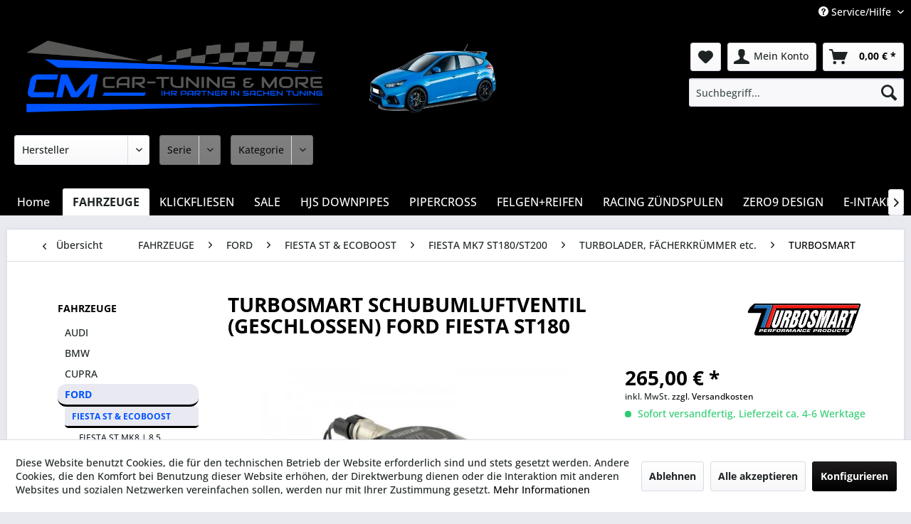

--- FILE ---
content_type: text/html; charset=UTF-8
request_url: https://cm-performance.de/turbosmart-schubumluftventil-geschlossen-ford-fiesta-st180.html
body_size: 43275
content:
<!DOCTYPE html> <html class="no-js" lang="de" itemscope="itemscope" itemtype="https://schema.org/WebPage"> <head> <meta charset="utf-8"><script>window.dataLayer = window.dataLayer || [];</script><script>window.dataLayer.push({"ecommerce":{"detail":{"actionField":{"list":"TURBOSMART"},"products":[{"name":"TURBOSMART SCHUBUMLUFTVENTIL (GESCHLOSSEN) FORD FIESTA ST180","id":"TS-0223-1266-MK7-ST180","price":"265","brand":"TURBOSMART","category":"TURBOSMART","variant":""}]},"currencyCode":"EUR"},"google_tag_params":{"ecomm_pagetype":"product","ecomm_prodid":"TS-0223-1266-MK7-ST180"}});</script> <script>
var googleTag = function(w,d,s,l,i){w[l]=w[l]||[];w[l].push({'gtm.start':new Date().getTime(),event:'gtm.js'});var f=d.getElementsByTagName(s)[0],j=d.createElement(s),dl=l!='dataLayer'?'&l='+l:'';j.async=true;j.src='https://www.googletagmanager.com/gtm.js?id='+i+dl+'';f.parentNode.insertBefore(j,f);};
</script> <meta name="author" content="" /> <meta name="robots" content="index,follow" /> <meta name="revisit-after" content="15 days" /> <meta name="keywords" content="TS-0223-1266" /> <meta name="description" content="Das Turbosmart Schubumluftventil (geschlossen) für den FORD FIESTA ST180 wird mit höchster Qualität gefertigt. Das Umluftventil ist besonders bei höh…" /> <meta property="og:type" content="product" /> <meta property="og:site_name" content="CM-Car-Tuning &amp; More" /> <meta property="og:url" content="https://cm-performance.de/turbosmart-schubumluftventil-geschlossen-ford-fiesta-st180.html" /> <meta property="og:title" content="TURBOSMART SCHUBUMLUFTVENTIL (GESCHLOSSEN) FORD FIESTA ST180" /> <meta property="og:description" content="Das Turbosmart &amp;nbsp;Schubumluftventil (geschlossen) für den FORD FIESTA ST180 &amp;nbsp;wird mit höchster Qualität&amp;nbsp; gefertigt. Das…" /> <meta property="og:image" content="https://cm-performance.de/media/image/06/cb/18/ts-0223-1266.jpg" /> <meta property="product:brand" content="TURBOSMART" /> <meta property="product:price" content="265,00" /> <meta property="product:product_link" content="https://cm-performance.de/turbosmart-schubumluftventil-geschlossen-ford-fiesta-st180.html" /> <meta name="twitter:card" content="product" /> <meta name="twitter:site" content="CM-Car-Tuning &amp; More" /> <meta name="twitter:title" content="TURBOSMART SCHUBUMLUFTVENTIL (GESCHLOSSEN) FORD FIESTA ST180" /> <meta name="twitter:description" content="Das Turbosmart &amp;nbsp;Schubumluftventil (geschlossen) für den FORD FIESTA ST180 &amp;nbsp;wird mit höchster Qualität&amp;nbsp; gefertigt. Das…" /> <meta name="twitter:image" content="https://cm-performance.de/media/image/06/cb/18/ts-0223-1266.jpg" /> <meta itemprop="copyrightHolder" content="CM-Car-Tuning &amp; More" /> <meta itemprop="copyrightYear" content="2014" /> <meta itemprop="isFamilyFriendly" content="True" /> <meta itemprop="image" content="https://cm-performance.de/media/image/76/ee/5f/v4-logo-final_v1-colorKW1cB6TUPtpyZ.png" /> <meta name="viewport" content="width=device-width, initial-scale=1.0"> <meta name="mobile-web-app-capable" content="yes"> <meta name="apple-mobile-web-app-title" content="CM-Car-Tuning &amp; More"> <meta name="apple-mobile-web-app-capable" content="yes"> <meta name="apple-mobile-web-app-status-bar-style" content="default"> <meta name="easycredit-api-key" content="1.de.9131.1" /> <script type="module" src="https://ratenkauf.easycredit.de/api/resource/webcomponents/v3/easycredit-components/easycredit-components.esm.js"></script> <script nomodule src="https://ratenkauf.easycredit.de/api/resource/webcomponents/v3/easycredit-components/easycredit-components.js"></script> <link rel="apple-touch-icon-precomposed" href="https://cm-performance.de/media/image/81/05/02/logo_180x180.png"> <link rel="shortcut icon" href="https://cm-performance.de/media/unknown/d9/0c/f4/favicon.ico"> <meta name="msapplication-navbutton-color" content="#000000" /> <meta name="application-name" content="CM-Car-Tuning &amp; More" /> <meta name="msapplication-starturl" content="https://cm-performance.de/" /> <meta name="msapplication-window" content="width=1024;height=768" /> <meta name="msapplication-TileImage" content="https://cm-performance.de/media/image/db/6b/9d/logo_150x150.png"> <meta name="msapplication-TileColor" content="#000000"> <meta name="theme-color" content="#000000" /> <link rel="canonical" href="https://cm-performance.de/turbosmart-schubumluftventil-geschlossen-ford-fiesta-st180.html" /> <title itemprop="name">TURBOSMART TS-0223-1266 FORD FIESTA ST180 | CM-Car-Tuning &amp; More</title> <link href="/web/cache/1755592953_bc077d6e650352bd437d98c7d7d1d9d2.css" media="all" rel="stylesheet" type="text/css" /> <script type="text/javascript">
var relevanzRetargetingUrl = "https://pix.hyj.mobi/rt?t=d&action=p&cid=&id=995";
</script> <script type="text/javascript">/**
* This example allows relevanz always to load retargeting-pixel.
* To activate it just delete the // in the following line.
*/
// var relevanzRetargetingForcePixel = true;</script> </head> <body class="is--ctl-detail is--act-index " ><!-- WbmTagManager (noscript) -->
<noscript><iframe src="https://www.googletagmanager.com/ns.html?id=GTM-WZS6C38"
            height="0" width="0" style="display:none;visibility:hidden"></iframe></noscript>
<!-- End WbmTagManager (noscript) --> <div data-paypalUnifiedMetaDataContainer="true" data-paypalUnifiedRestoreOrderNumberUrl="https://cm-performance.de/widgets/PaypalUnifiedOrderNumber/restoreOrderNumber" class="is--hidden"> </div> <div id="bonus--maintenance" data-is-maintenance="0"></div>  <style> .whatsapp-widget { position: fixed; bottom: 20px; right: 20px; font-family: Arial, sans-serif; z-index: 9999; } .whatsapp-popup { display: none; width: 300px; background: #fff; border-radius: 12px; box-shadow: 0 4px 12px rgba(0,0,0,0.15); overflow: hidden; margin-bottom: 10px; } .whatsapp-header { background: #6cb33f; color: white; padding: 10px 15px; font-size: 14px; position: relative; } .whatsapp-header .close-btn { position: absolute; right: 12px; top: 8px; cursor: pointer; font-size: 16px; } .whatsapp-body { padding: 20px; font-size: 14px; } .whatsapp-msg { background: white; border-radius: 10px; padding: 10px 12px; display: inline-block; margin-bottom: 15px; box-shadow: 0 1px 3px rgba(0,0,0,0.1); } .whatsapp-button { display: block; text-align: center; background: #25D366; color: white; padding: 12px; margin: 0 10px 10px 10px; border-radius: 8px; text-decoration: none; font-weight: bold; } .whatsapp-toggle { background: #8aa142; color: white; padding: 12px 16px; border-radius: 30px; font-weight: bold; cursor: pointer; text-decoration: none; display: inline-flex; align-items: center; gap: 8px; } </style> <div class="whatsapp-widget"> <div class="whatsapp-popup" id="whatsapp-popup"> <div class="whatsapp-header"> Wir melden uns schnellstmöglich bei Dir zurück. <span class="close-btn" onclick="toggleWhatsapp()">×</span> </div> <div class="whatsapp-body"> <div class="whatsapp-msg">Wie können wir Dir helfen?</div> <a href="https://wa.me/491736747787" target="_blank" class="whatsapp-button" rel="nofollow noopener">Chat beginnen 💬</a> </div> </div> <a class="whatsapp-toggle" onclick="toggleWhatsapp()">Beratung gewünscht? 💬</a> </div> <script>
function toggleWhatsapp() {
var popup = document.getElementById("whatsapp-popup");
popup.style.display = (popup.style.display === "block") ? "none" : "block";
}
</script>  <div class="page-wrap"> <noscript class="noscript-main"> <div class="alert is--warning"> <div class="alert--icon"> <i class="icon--element icon--warning"></i> </div> <div class="alert--content"> Um CM-Car-Tuning&#x20;&amp;&#x20;More in vollem Umfang nutzen zu k&ouml;nnen, empfehlen wir Ihnen Javascript in Ihrem Browser zu aktiveren. </div> </div> </noscript> <header class="header-main"> <div class="top-bar"> <div class="container block-group"> <nav class="top-bar--navigation block" role="menubar">   <div class="navigation--entry entry--compare is--hidden" role="menuitem" aria-haspopup="true" data-drop-down-menu="true">   </div> <div class="navigation--entry entry--service has--drop-down" role="menuitem" aria-haspopup="true" data-drop-down-menu="true"> <i class="icon--service"></i> Service/Hilfe <ul class="service--list is--rounded" role="menu"> <li class="service--entry" role="menuitem"> <a class="service--link" href="https://cm-performance.de/bonussystem" title="Bonussystem" > Bonussystem </a> </li> <li class="service--entry" role="menuitem"> <a class="service--link" href="https://cm-performance.de/einbauservice" title="Einbauservice" > Einbauservice </a> </li> <li class="service--entry" role="menuitem"> <a class="service--link" href="https://cm-performance.de/geschenkgutscheine" title="Geschenkgutscheine" target="_self"> Geschenkgutscheine </a> </li> <li class="service--entry" role="menuitem"> <a class="service--link" href="https://cm-performance.de/registerFC/index/sValidation/H" title="Händler-Login" > Händler-Login </a> </li> <li class="service--entry" role="menuitem"> <a class="service--link" href="https://cm-performance.de/kundenservice-per-whatsapp" title="Kundenservice per WhatsApp" > Kundenservice per WhatsApp </a> </li> <li class="service--entry" role="menuitem"> <a class="service--link" href="https://cm-performance.de/kontaktformular" title="Kontakt" target="_self"> Kontakt </a> </li> <li class="service--entry" role="menuitem"> <a class="service--link" href="https://cm-performance.de/zahlung-und-versand" title="Zahlung und Versand" > Zahlung und Versand </a> </li> <li class="service--entry" role="menuitem"> <a class="service--link" href="https://cm-performance.de/widerrufsrecht" title="Widerrufsrecht" > Widerrufsrecht </a> </li> <li class="service--entry" role="menuitem"> <a class="service--link" href="https://cm-performance.de/schweiz-versand" title="Schweiz Versand" > Schweiz Versand </a> </li> </ul> </div> </nav> </div> </div> <div class="container header--navigation"> <div class="logo-main block-group" role="banner"> <div class="logo--shop block"> <a class="logo--link" href="https://cm-performance.de/" title="CM-Car-Tuning &amp; More - zur Startseite wechseln"> <picture> <source srcset="https://cm-performance.de/media/image/76/ee/5f/v4-logo-final_v1-colorKW1cB6TUPtpyZ.png" media="(min-width: 78.75em)"> <source srcset="https://cm-performance.de/media/image/76/ee/5f/v4-logo-final_v1-colorKW1cB6TUPtpyZ.png" media="(min-width: 64em)"> <source srcset="https://cm-performance.de/media/image/76/ee/5f/v4-logo-final_v1-colorKW1cB6TUPtpyZ.png" media="(min-width: 48em)"> <img srcset="https://cm-performance.de/media/image/76/ee/5f/v4-logo-final_v1-colorKW1cB6TUPtpyZ.png" alt="CM-Car-Tuning &amp; More - zur Startseite wechseln" /> </picture> </a> </div> </div> <nav class="shop--navigation block-group"> <ul class="navigation--list block-group" role="menubar"> <li class="navigation--entry entry--logo2 header-car"><img src="https://cm-performance.de/media/image/c7/e0/g0/ford-focus-mk3-rs350.png" alt="" /></li> <li class="navigation--entry entry--menu-left" role="menuitem"> <a class="entry--link entry--trigger btn is--icon-left" href="#offcanvas--left" data-offcanvas="true" data-offCanvasSelector=".sidebar-main" aria-label="Menü"> <i class="icon--menu"></i> Menü </a> </li> <li class="navigation--entry entry--search" role="menuitem" data-search="true" aria-haspopup="true" data-minLength="3"> <a class="btn entry--link entry--trigger" href="#show-hide--search" title="Suche anzeigen / schließen" aria-label="Suche anzeigen / schließen"> <i class="icon--search"></i> <span class="search--display">Suchen</span> </a> <form action="/search" method="get" class="main-search--form"> <input type="search" name="sSearch" aria-label="Suchbegriff..." class="main-search--field" autocomplete="off" autocapitalize="off" placeholder="Suchbegriff..." maxlength="30" /> <button type="submit" class="main-search--button" aria-label="Suchen"> <i class="icon--search"></i> <span class="main-search--text">Suchen</span> </button> <div class="form--ajax-loader">&nbsp;</div> </form> <div class="main-search--results"></div> </li>  <li class="navigation--entry entry--notepad" role="menuitem"> <a href="https://cm-performance.de/note" title="Merkzettel" aria-label="Merkzettel" class="btn"> <i class="icon--heart"></i> </a> </li> <li class="navigation--entry entry--account with-slt" role="menuitem" data-offcanvas="true" data-offCanvasSelector=".account--dropdown-navigation"> <a href="https://cm-performance.de/account" title="Mein Konto" aria-label="Mein Konto" class="btn is--icon-left entry--link account--link"> <i class="icon--account"></i> <span class="account--display"> Mein Konto </span> </a> <div class="account--dropdown-navigation"> <div class="navigation--smartphone"> <div class="entry--close-off-canvas"> <a href="#close-account-menu" class="account--close-off-canvas" title="Menü schließen" aria-label="Menü schließen"> Menü schließen <i class="icon--arrow-right"></i> </a> </div> </div> <div class="account--menu is--rounded is--personalized"> <span class="navigation--headline"> Mein Konto </span> <div class="account--menu-container"> <ul class="sidebar--navigation navigation--list is--level0 show--active-items"> <li class="navigation--entry"> <span class="navigation--signin"> <a href="https://cm-performance.de/account#hide-registration" class="blocked--link btn is--primary navigation--signin-btn" data-collapseTarget="#registration" data-action="close"> Anmelden </a> <span class="navigation--register"> oder <a href="https://cm-performance.de/account#show-registration" class="blocked--link" data-collapseTarget="#registration" data-action="open"> registrieren </a> </span> </span> </li> <li class="navigation--entry"> <a href="https://cm-performance.de/account" title="Übersicht" class="navigation--link"> Übersicht </a> </li> <li class="navigation--entry"> <a href="https://cm-performance.de/account/profile" title="Persönliche Daten" class="navigation--link" rel="nofollow"> Persönliche Daten </a> </li> <li class="navigation--entry"> <a href="https://cm-performance.de/address/index/sidebar/" title="Adressen" class="navigation--link" rel="nofollow"> Adressen </a> </li> <li class="navigation--entry"> <a href="https://cm-performance.de/account/payment" title="Zahlungsarten" class="navigation--link" rel="nofollow"> Zahlungsarten </a> </li> <li class="navigation--entry"> <a href="https://cm-performance.de/account/orders" title="Bestellungen" class="navigation--link" rel="nofollow"> Bestellungen </a> </li> <li class="navigation--entry"> <a href="https://cm-performance.de/note" title="Merkzettel" class="navigation--link" rel="nofollow"> Merkzettel </a> </li> </ul> </div> </div> </div> </li> <li class="navigation--entry entry--cart" role="menuitem"> <a class="btn is--icon-left cart--link" href="https://cm-performance.de/checkout/cart" title="Warenkorb" aria-label="Warenkorb"> <span class="cart--display"> Warenkorb </span> <span class="badge is--primary is--minimal cart--quantity is--hidden">0</span> <i class="icon--basket"></i> <span class="cart--amount"> 0,00&nbsp;&euro; * </span> </a> <div class="ajax-loader">&nbsp;</div> </li>  </ul> </nav> <div class="iFilterCategoryHead " data-current-category="1195"> <form class="" method="get" action=""> <input type="hidden" name="" value="1"> <label class="sort--label action--label">Modellauswahl:</label> <div class="action--sort action--content iFilterCategoryHeadSupplier"> <select class="action--field" data-class="sort--select"> <option value="0">Hersteller</option> <option value="2054">Hersteller: AUDI</option> <option value="996">Hersteller: BMW</option> <option value="2805">Hersteller: CUPRA</option> <option value="13">Hersteller: FORD</option> <option value="2230">Hersteller: HONDA</option> <option value="41">Hersteller: HYUNDAI</option> <option value="2060">Hersteller: KIA</option> <option value="2068">Hersteller: MINI</option> <option value="5102">Hersteller: PEUGEOT</option> <option value="2073">Hersteller: RENAULT</option> <option value="2077">Hersteller: SUBARU</option> <option value="2078">Hersteller: SUZUKI</option> <option value="1930">Hersteller: TOYOTA</option> <option value="1002">Hersteller: VW</option> </select> </div> <div class="action--sort action--content iFilterCategoryHeadSeries"> <select class="action--field" disabled="disabled" data-class="sort--select"> <option value="https://cm-performance.de/cat/index/sCategory/">Serie</option> </select> </div> <div class="action--sort action--content iFilterCategoryHeadModel"> <select class="action--field" disabled="disabled" data-class="sort--select"> <option value="https://cm-performance.de/cat/index/sCategory/">Kategorie</option> </select> </div> </form> </div> <div class="container--ajax-cart" data-collapse-cart="true" data-displayMode="offcanvas"></div> </div> </header> <nav class="navigation-main"> <div class="container" data-menu-scroller="true" data-listSelector=".navigation--list.container" data-viewPortSelector=".navigation--list-wrapper"> <div class="navigation--list-wrapper"> <ul class="navigation--list container" role="menubar" itemscope="itemscope" itemtype="https://schema.org/SiteNavigationElement"> <li class="navigation--entry is--home" role="menuitem"> <a class="navigation--link is--first" href="https://cm-performance.de/" title="Home" itemprop="url"> <span itemprop="name">Home</span> </a> </li> <li class="navigation--entry is--active" role="menuitem"><a class="navigation--link is--active" href="https://cm-performance.de/fahrzeuge/" title="FAHRZEUGE" aria-label="FAHRZEUGE" itemprop="url"><span itemprop="name">FAHRZEUGE</span></a></li><li class="navigation--entry" role="menuitem"><a class="navigation--link" href="https://cm-performance.de/klickfliesen/" title="KLICKFLIESEN" aria-label="KLICKFLIESEN" itemprop="url"><span itemprop="name">KLICKFLIESEN</span></a></li><li class="navigation--entry" role="menuitem"><a class="navigation--link" href="https://cm-performance.de/sale/" title="SALE" aria-label="SALE" itemprop="url"><span itemprop="name">SALE</span></a></li><li class="navigation--entry" role="menuitem"><a class="navigation--link" href="https://cm-performance.de/cat/index/sCategory/10215" title="HJS DOWNPIPES" aria-label="HJS DOWNPIPES" itemprop="url"><span itemprop="name">HJS DOWNPIPES</span></a></li><li class="navigation--entry" role="menuitem"><a class="navigation--link" href="https://cm-performance.de/pipercross/" title="PIPERCROSS" aria-label="PIPERCROSS" itemprop="url"><span itemprop="name">PIPERCROSS</span></a></li><li class="navigation--entry" role="menuitem"><a class="navigation--link" href="https://cm-performance.de/cat/index/sCategory/10021" title="FELGEN+REIFEN" aria-label="FELGEN+REIFEN" itemprop="url"><span itemprop="name">FELGEN+REIFEN</span></a></li><li class="navigation--entry" role="menuitem"><a class="navigation--link" href="https://cm-performance.de/racing-zuendspulen/" title="RACING ZÜNDSPULEN" aria-label="RACING ZÜNDSPULEN" itemprop="url"><span itemprop="name">RACING ZÜNDSPULEN</span></a></li><li class="navigation--entry" role="menuitem"><a class="navigation--link" href="https://cm-performance.de/zero9-design/" title="ZERO9 DESIGN" aria-label="ZERO9 DESIGN" itemprop="url"><span itemprop="name">ZERO9 DESIGN</span></a></li><li class="navigation--entry" role="menuitem"><a class="navigation--link" href="https://cm-performance.de/e-intake/" title="E-INTAKE" aria-label="E-INTAKE" itemprop="url"><span itemprop="name">E-INTAKE</span></a></li><li class="navigation--entry" role="menuitem"><a class="navigation--link" href="https://cm-performance.de/chiptuning/" title="CHIPTUNING" aria-label="CHIPTUNING" itemprop="url"><span itemprop="name">CHIPTUNING</span></a></li><li class="navigation--entry" role="menuitem"><a class="navigation--link" href="https://cm-performance.de/itg-air-filters/" title="ITG AIR FILTERS" aria-label="ITG AIR FILTERS" itemprop="url"><span itemprop="name">ITG AIR FILTERS</span></a></li><li class="navigation--entry" role="menuitem"><a class="navigation--link" href="https://cm-performance.de/apr/" title="APR" aria-label="APR" itemprop="url"><span itemprop="name">APR</span></a></li><li class="navigation--entry" role="menuitem"><a class="navigation--link" href="https://cm-performance.de/powerflex/" title="POWERFLEX" aria-label="POWERFLEX" itemprop="url"><span itemprop="name">POWERFLEX</span></a></li><li class="navigation--entry" role="menuitem"><a class="navigation--link" href="https://cm-performance.de/mountune/" title="MOUNTUNE" aria-label="MOUNTUNE" itemprop="url"><span itemprop="name">MOUNTUNE</span></a></li><li class="navigation--entry" role="menuitem"><a class="navigation--link" href="https://cm-performance.de/direnza/" title="DIRENZA" aria-label="DIRENZA" itemprop="url"><span itemprop="name">DIRENZA</span></a></li><li class="navigation--entry" role="menuitem"><a class="navigation--link" href="https://cm-performance.de/grail/" title="GRAIL " aria-label="GRAIL " itemprop="url"><span itemprop="name">GRAIL </span></a></li><li class="navigation--entry" role="menuitem"><a class="navigation--link" href="https://cm-performance.de/autokorrektur/" title="AUTOKORREKTUR" aria-label="AUTOKORREKTUR" itemprop="url"><span itemprop="name">AUTOKORREKTUR</span></a></li><li class="navigation--entry" role="menuitem"><a class="navigation--link" href="https://cm-performance.de/maxton-design/" title="MAXTON DESIGN" aria-label="MAXTON DESIGN" itemprop="url"><span itemprop="name">MAXTON DESIGN</span></a></li><li class="navigation--entry" role="menuitem"><a class="navigation--link" href="https://cm-performance.de/csr/" title="CSR" aria-label="CSR" itemprop="url"><span itemprop="name">CSR</span></a></li><li class="navigation--entry" role="menuitem"><a class="navigation--link" href="https://cm-performance.de/eventuri/" title="EVENTURI" aria-label="EVENTURI" itemprop="url"><span itemprop="name">EVENTURI</span></a></li><li class="navigation--entry" role="menuitem"><a class="navigation--link" href="https://cm-performance.de/wagner-tuning/" title="WAGNER TUNING" aria-label="WAGNER TUNING" itemprop="url"><span itemprop="name">WAGNER TUNING</span></a></li><li class="navigation--entry" role="menuitem"><a class="navigation--link" href="https://cm-performance.de/akrapovic/" title="AKRAPOVIC" aria-label="AKRAPOVIC" itemprop="url"><span itemprop="name">AKRAPOVIC</span></a></li><li class="navigation--entry" role="menuitem"><a class="navigation--link" href="https://cm-performance.de/e-exhaust/" title="E-EXHAUST" aria-label="E-EXHAUST" itemprop="url"><span itemprop="name">E-EXHAUST</span></a></li><li class="navigation--entry" role="menuitem"><a class="navigation--link" href="https://cm-performance.de/fox-exhausts/" title="FOX EXHAUSTS" aria-label="FOX EXHAUSTS" itemprop="url"><span itemprop="name">FOX EXHAUSTS</span></a></li><li class="navigation--entry" role="menuitem"><a class="navigation--link" href="https://cm-performance.de/hurricane-exhaust/" title="HURRICANE EXHAUST" aria-label="HURRICANE EXHAUST" itemprop="url"><span itemprop="name">HURRICANE EXHAUST</span></a></li><li class="navigation--entry" role="menuitem"><a class="navigation--link" href="https://cm-performance.de/milltek/" title="MILLTEK" aria-label="MILLTEK" itemprop="url"><span itemprop="name">MILLTEK</span></a></li><li class="navigation--entry" role="menuitem"><a class="navigation--link" href="https://cm-performance.de/nap-sportauspuff/" title="NAP SPORTAUSPUFF" aria-label="NAP SPORTAUSPUFF" itemprop="url"><span itemprop="name">NAP SPORTAUSPUFF</span></a></li><li class="navigation--entry" role="menuitem"><a class="navigation--link" href="https://cm-performance.de/remus/" title="REMUS" aria-label="REMUS" itemprop="url"><span itemprop="name">REMUS</span></a></li><li class="navigation--entry" role="menuitem"><a class="navigation--link" href="https://cm-performance.de/asr-klappensteuerung/" title="ASR KLAPPENSTEUERUNG" aria-label="ASR KLAPPENSTEUERUNG" itemprop="url"><span itemprop="name">ASR KLAPPENSTEUERUNG</span></a></li><li class="navigation--entry" role="menuitem"><a class="navigation--link" href="https://cm-performance.de/hel-stahlflex-bremsleitungen/" title="HEL STAHLFLEX BREMSLEITUNGEN" aria-label="HEL STAHLFLEX BREMSLEITUNGEN" itemprop="url"><span itemprop="name">HEL STAHLFLEX BREMSLEITUNGEN</span></a></li> </ul> </div>        <div class="advanced-menu" data-advanced-menu="true" data-hoverDelay="250"> <div class="menu--container"> <div class="mega-menu"> <div class="drop-down grid-col-12"> <div class="grid-row"> <div class="grid-col-2"> <a href="https://cm-performance.de/fahrzeuge/audi/" title="AUDI" class="mega-item--level-0" itemprop="url">AUDI</a> <ul class="mega-menu--level-1"> <li class="mega-item--level-1" role="menuitem"> <a href="https://cm-performance.de/fahrzeuge/audi/rs3-8v/" title="RS3 8V" itemprop="url">RS3 8V</a> </li> <li class="mega-item--level-1" role="menuitem"> <a href="https://cm-performance.de/fahrzeuge/audi/rs3-8y/" title="RS3 8Y" itemprop="url">RS3 8Y</a> </li> <li class="mega-item--level-1" role="menuitem"> <a href="https://cm-performance.de/fahrzeuge/audi/rs6-c8/" title="RS6 C8" itemprop="url">RS6 C8</a> </li> </ul> </div> <div class="grid-col-2"> <a href="https://cm-performance.de/fahrzeuge/bmw/" title="BMW" class="mega-item--level-0" itemprop="url">BMW</a> <ul class="mega-menu--level-1"> <li class="mega-item--level-1" role="menuitem"> <a href="https://cm-performance.de/fahrzeuge/bmw/2er/" title="2er" itemprop="url">2er</a> </li> <li class="mega-item--level-1" role="menuitem"> <a href="https://cm-performance.de/fahrzeuge/bmw/3er/" title="3er" itemprop="url">3er</a> </li> <li class="mega-item--level-1" role="menuitem"> <a href="https://cm-performance.de/fahrzeuge/bmw/4er/" title="4er" itemprop="url">4er</a> </li> </ul> </div> <div class="grid-col-2"> <a href="https://cm-performance.de/fahrzeuge/cupra/" title="CUPRA" class="mega-item--level-0" itemprop="url">CUPRA</a> <ul class="mega-menu--level-1"> <li class="mega-item--level-1" role="menuitem"> <a href="https://cm-performance.de/fahrzeuge/cupra/ateca-kh7-khp-2.0-tsi-300ps-4drive/" title="ATECA (KH7,KHP) 2.0 TSI 300PS (4DRIVE)" itemprop="url">ATECA (KH7,KHP) 2.0 TSI 300PS (4DRIVE)</a> </li> <li class="mega-item--level-1" role="menuitem"> <a href="https://cm-performance.de/fahrzeuge/cupra/leon-kl1-2.0tsi-300ps/" title="LEON (KL1) 2.0TSI 300PS" itemprop="url">LEON (KL1) 2.0TSI 300PS</a> </li> <li class="mega-item--level-1" role="menuitem"> <a href="https://cm-performance.de/fahrzeuge/cupra/leon-kl8-sportstourer-2.0tsi-310ps-4drive/" title="LEON (KL8) SPORTSTOURER 2.0TSI 310PS (4DRIVE)" itemprop="url">LEON (KL8) SPORTSTOURER 2.0TSI 310PS (4DRIVE)</a> </li> <li class="mega-item--level-1" role="menuitem"> <a href="https://cm-performance.de/fahrzeuge/cupra/leon-kl8-sportstourer-2.0tsi-300ps/" title="LEON (KL8) SPORTSTOURER 2.0TSI 300PS" itemprop="url">LEON (KL8) SPORTSTOURER 2.0TSI 300PS</a> </li> <li class="mega-item--level-1" role="menuitem"> <a href="https://cm-performance.de/fahrzeuge/cupra/formentor-vz5/" title="FORMENTOR VZ5" itemprop="url">FORMENTOR VZ5</a> </li> <li class="mega-item--level-1" role="menuitem"> <a href="https://cm-performance.de/fahrzeuge/cupra/formentor-2.0-310ps-4-drive/" title="FORMENTOR 2.0 (310PS) 4 DRIVE" itemprop="url">FORMENTOR 2.0 (310PS) 4 DRIVE</a> </li> </ul> </div> <div class="grid-col-2"> <a href="https://cm-performance.de/fahrzeuge/ford/" title="FORD" class="mega-item--level-0" itemprop="url">FORD</a> <ul class="mega-menu--level-1"> <li class="mega-item--level-1" role="menuitem"> <a href="https://cm-performance.de/fahrzeuge/ford/fiesta-st-ecoboost/" title="FIESTA ST &amp; ECOBOOST" itemprop="url">FIESTA ST & ECOBOOST</a> </li> <li class="mega-item--level-1" role="menuitem"> <a href="https://cm-performance.de/fahrzeuge/ford/focus-st/" title="FOCUS ST" itemprop="url">FOCUS ST</a> </li> <li class="mega-item--level-1" role="menuitem"> <a href="https://cm-performance.de/fahrzeuge/ford/focus-rs/" title="FOCUS RS" itemprop="url">FOCUS RS</a> </li> <li class="mega-item--level-1" role="menuitem"> <a href="https://cm-performance.de/fahrzeuge/ford/puma-mk2-1.5l-st200/" title="PUMA MK2 1.5L ST200" itemprop="url">PUMA MK2 1.5L ST200</a> </li> <li class="mega-item--level-1" role="menuitem"> <a href="https://cm-performance.de/fahrzeuge/ford/puma-mk2-1.0l-st170/" title="PUMA MK2 1.0L ST170" itemprop="url">PUMA MK2 1.0L ST170</a> </li> <li class="mega-item--level-1" role="menuitem"> <a href="https://cm-performance.de/fahrzeuge/ford/scorpioescortsierra-cosworth/" title="SCORPIO/ESCORT/SIERRA COSWORTH" itemprop="url">SCORPIO/ESCORT/SIERRA COSWORTH</a> </li> <li class="mega-item--level-1" role="menuitem"> <a href="https://cm-performance.de/fahrzeuge/ford/" title="MUSTANG " style="font-style:italic;" itemprop="url">Alle Kategorien</a> </li> </ul> </div> <div class="grid-col-2"> <a href="https://cm-performance.de/fahrzeuge/honda/" title="HONDA" class="mega-item--level-0" itemprop="url">HONDA</a> <ul class="mega-menu--level-1"> <li class="mega-item--level-1" role="menuitem"> <a href="https://cm-performance.de/fahrzeuge/honda/civic-fl5-type-r/" title="CIVIC FL5 TYPE R" itemprop="url">CIVIC FL5 TYPE R</a> </li> <li class="mega-item--level-1" role="menuitem"> <a href="https://cm-performance.de/fahrzeuge/honda/civic-fk8-type-r/" title="CIVIC FK8 TYPE R" itemprop="url">CIVIC FK8 TYPE R</a> </li> <li class="mega-item--level-1" role="menuitem"> <a href="https://cm-performance.de/fahrzeuge/honda/civic-fk2-type-r/" title="CIVIC FK2 TYPE R" itemprop="url">CIVIC FK2 TYPE R</a> </li> </ul> </div> <div class="grid-col-2"> <a href="https://cm-performance.de/fahrzeuge/hyundai/" title="HYUNDAI" class="mega-item--level-0" itemprop="url">HYUNDAI</a> <ul class="mega-menu--level-1"> <li class="mega-item--level-1" role="menuitem"> <a href="https://cm-performance.de/fahrzeuge/hyundai/kona-n/" title="KONA N" itemprop="url">KONA N</a> </li> <li class="mega-item--level-1" role="menuitem"> <a href="https://cm-performance.de/fahrzeuge/hyundai/ioniq-5-n/" title="IONIQ 5 N" itemprop="url">IONIQ 5 N</a> </li> <li class="mega-item--level-1" role="menuitem"> <a href="https://cm-performance.de/fahrzeuge/hyundai/i30-n-performance/" title="I30 N+PERFORMANCE" itemprop="url">I30 N+PERFORMANCE</a> </li> <li class="mega-item--level-1" role="menuitem"> <a href="https://cm-performance.de/fahrzeuge/hyundai/i20-n/" title="I20 N" itemprop="url">I20 N</a> </li> </ul> </div> <div class="grid-col-2"> <a href="https://cm-performance.de/fahrzeuge/kia/" title="KIA" class="mega-item--level-0" itemprop="url">KIA</a> <ul class="mega-menu--level-1"> <li class="mega-item--level-1" role="menuitem"> <a href="https://cm-performance.de/fahrzeuge/kia/ceed-gt/" title="CEED GT " itemprop="url">CEED GT </a> </li> <li class="mega-item--level-1" role="menuitem"> <a href="https://cm-performance.de/fahrzeuge/kia/stinger-gt-3.3-v6/" title="STINGER GT 3.3 V6" itemprop="url">STINGER GT 3.3 V6</a> </li> <li class="mega-item--level-1" role="menuitem"> <a href="https://cm-performance.de/fahrzeuge/kia/pro-ceed-gt/" title="PRO CEED GT" itemprop="url">PRO CEED GT</a> </li> </ul> </div> <div class="grid-col-2"> <a href="https://cm-performance.de/cat/index/sCategory/2068" title="MINI" class="mega-item--level-0" itemprop="url">MINI</a> <ul class="mega-menu--level-1"> <li class="mega-item--level-1" role="menuitem"> <a href="https://cm-performance.de/cat/index/sCategory/10377" title="F56 JCW 2.0 231PS" itemprop="url">F56 JCW 2.0 231PS</a> </li> <li class="mega-item--level-1" role="menuitem"> <a href="https://cm-performance.de/cat/index/sCategory/10138" title="F56 JCW GP 2.0 306PS" itemprop="url">F56 JCW GP 2.0 306PS</a> </li> </ul> </div> <div class="grid-col-2"> <a href="https://cm-performance.de/fahrzeuge/toyota/" title="TOYOTA" class="mega-item--level-0" itemprop="url">TOYOTA</a> <ul class="mega-menu--level-1"> <li class="mega-item--level-1" role="menuitem"> <a href="https://cm-performance.de/fahrzeuge/toyota/yaris-gr-gen1/" title="YARIS (GR) GEN1" itemprop="url">YARIS (GR) GEN1</a> </li> <li class="mega-item--level-1" role="menuitem"> <a href="https://cm-performance.de/fahrzeuge/toyota/yaris-gr-gen2/" title="YARIS (GR) GEN2" itemprop="url">YARIS (GR) GEN2</a> </li> <li class="mega-item--level-1" role="menuitem"> <a href="https://cm-performance.de/fahrzeuge/toyota/corolla-gr/" title="COROLLA GR" itemprop="url">COROLLA GR</a> </li> <li class="mega-item--level-1" role="menuitem"> <a href="https://cm-performance.de/fahrzeuge/toyota/gt86/" title="GT86" itemprop="url">GT86</a> </li> <li class="mega-item--level-1" role="menuitem"> <a href="https://cm-performance.de/fahrzeuge/toyota/gr86/" title="GR86" itemprop="url">GR86</a> </li> </ul> </div> <div class="grid-col-2"> <a href="https://cm-performance.de/fahrzeuge/peugeot/" title="PEUGEOT" class="mega-item--level-0" itemprop="url">PEUGEOT</a> <ul class="mega-menu--level-1"> <li class="mega-item--level-1" role="menuitem"> <a href="https://cm-performance.de/fahrzeuge/peugeot/508-gt/" title="508 GT" itemprop="url">508 GT</a> </li> <li class="mega-item--level-1" role="menuitem"> <a href="https://cm-performance.de/fahrzeuge/peugeot/308-gti/" title="308 GTI" itemprop="url">308 GTI</a> </li> <li class="mega-item--level-1" role="menuitem"> <a href="https://cm-performance.de/fahrzeuge/peugeot/208-gti/" title="208 GTI" itemprop="url">208 GTI</a> </li> </ul> </div> <div class="grid-col-2"> <a href="https://cm-performance.de/fahrzeuge/renault/" title="RENAULT" class="mega-item--level-0" itemprop="url">RENAULT</a> <ul class="mega-menu--level-1"> <li class="mega-item--level-1" role="menuitem"> <a href="https://cm-performance.de/fahrzeuge/renault/megane-mk4-rs280300/" title="MEGANE MK4 RS280/300" itemprop="url">MEGANE MK4 RS280/300</a> </li> <li class="mega-item--level-1" role="menuitem"> <a href="https://cm-performance.de/fahrzeuge/renault/megane-3-rs/" title="MEGANE 3 RS" itemprop="url">MEGANE 3 RS</a> </li> <li class="mega-item--level-1" role="menuitem"> <a href="https://cm-performance.de/fahrzeuge/renault/clio-3-rs/" title="CLIO 3 RS" itemprop="url">CLIO 3 RS</a> </li> </ul> </div> <div class="grid-col-2"> <a href="https://cm-performance.de/fahrzeuge/subaru/" title="SUBARU" class="mega-item--level-0" itemprop="url">SUBARU</a> <ul class="mega-menu--level-1"> <li class="mega-item--level-1" role="menuitem"> <a href="https://cm-performance.de/fahrzeuge/subaru/brz/" title="BRZ" itemprop="url">BRZ</a> </li> </ul> </div> <div class="grid-col-2"> <a href="https://cm-performance.de/fahrzeuge/suzuki/" title="SUZUKI" class="mega-item--level-0" itemprop="url">SUZUKI</a> <ul class="mega-menu--level-1"> <li class="mega-item--level-1" role="menuitem"> <a href="https://cm-performance.de/fahrzeuge/suzuki/swift-sport-zc33s-mhev/" title="SWIFT SPORT ZC33S MHEV" itemprop="url">SWIFT SPORT ZC33S MHEV</a> </li> <li class="mega-item--level-1" role="menuitem"> <a href="https://cm-performance.de/fahrzeuge/suzuki/swift-sport-zc33s/" title="SWIFT SPORT ZC33S" itemprop="url">SWIFT SPORT ZC33S</a> </li> </ul> </div> <div class="grid-col-2"> <a href="https://cm-performance.de/fahrzeuge/vw/" title="VW" class="mega-item--level-0" itemprop="url">VW</a> <ul class="mega-menu--level-1"> <li class="mega-item--level-1" role="menuitem"> <a href="https://cm-performance.de/fahrzeuge/vw/golf-6-gti/" title="GOLF 6 GTI" itemprop="url">GOLF 6 GTI</a> </li> <li class="mega-item--level-1" role="menuitem"> <a href="https://cm-performance.de/fahrzeuge/vw/golf-mk6-r/" title="GOLF MK6 R" itemprop="url">GOLF MK6 R</a> </li> <li class="mega-item--level-1" role="menuitem"> <a href="https://cm-performance.de/fahrzeuge/vw/golf-mk7-gti/" title="GOLF MK7 GTI " itemprop="url">GOLF MK7 GTI </a> </li> <li class="mega-item--level-1" role="menuitem"> <a href="https://cm-performance.de/fahrzeuge/vw/golf-mk7-gti-clubsport/" title="GOLF MK7 GTI CLUBSPORT" itemprop="url">GOLF MK7 GTI CLUBSPORT</a> </li> <li class="mega-item--level-1" role="menuitem"> <a href="https://cm-performance.de/fahrzeuge/vw/golf-mk7.5-gti/" title="GOLF MK7.5 GTI" itemprop="url">GOLF MK7.5 GTI</a> </li> <li class="mega-item--level-1" role="menuitem"> <a href="https://cm-performance.de/fahrzeuge/vw/golf-mk7.5-golf-r/" title="GOLF MK7.5 GOLF R" itemprop="url">GOLF MK7.5 GOLF R</a> </li> <li class="mega-item--level-1" role="menuitem"> <a href="https://cm-performance.de/fahrzeuge/vw/" title="GOLF MK7 GOLF R" style="font-style:italic;" itemprop="url">Alle Kategorien</a> </li> </ul> </div> </div> </div> </div> </div> <div class="menu--container"> </div> <div class="menu--container"> </div> <div class="menu--container"> <div class="mega-menu"> <div class="drop-down grid-col-12"> <div class="grid-row"> <div class="grid-col-2"> <a href="https://cm-performance.de/cat/index/sCategory/10219" title="AUDI" class="mega-item--level-0" itemprop="url">AUDI</a> <li class="mega-item--level-0" role="menuitem"> <a href="https://cm-performance.de/cat/index/sCategory/10219" title="AUDI" itemprop="url">AUDI</a> </li> </div> <div class="grid-col-2"> <a href="https://cm-performance.de/cat/index/sCategory/10218" title="BMW" class="mega-item--level-0" itemprop="url">BMW</a> <ul class="mega-menu--level-1"> <li class="mega-item--level-1" role="menuitem"> <a href="https://cm-performance.de/cat/index/sCategory/10227" title="1er SERIE" itemprop="url">1er SERIE</a> </li> <li class="mega-item--level-1" role="menuitem"> <a href="https://cm-performance.de/cat/index/sCategory/10228" title="2er SERIE" itemprop="url">2er SERIE</a> </li> <li class="mega-item--level-1" role="menuitem"> <a href="https://cm-performance.de/cat/index/sCategory/10229" title="3er SERIE" itemprop="url">3er SERIE</a> </li> <li class="mega-item--level-1" role="menuitem"> <a href="https://cm-performance.de/cat/index/sCategory/10230" title="4er SERIE" itemprop="url">4er SERIE</a> </li> <li class="mega-item--level-1" role="menuitem"> <a href="https://cm-performance.de/cat/index/sCategory/10231" title="5er SERIE" itemprop="url">5er SERIE</a> </li> <li class="mega-item--level-1" role="menuitem"> <a href="https://cm-performance.de/cat/index/sCategory/10232" title="6er SERIE" itemprop="url">6er SERIE</a> </li> <li class="mega-item--level-1" role="menuitem"> <a href="https://cm-performance.de/cat/index/sCategory/10218" title="7er SERIE" style="font-style:italic;" itemprop="url">Alle Kategorien</a> </li> </ul> </div> <div class="grid-col-2"> <a href="https://cm-performance.de/cat/index/sCategory/10224" title="CITROEN" class="mega-item--level-0" itemprop="url">CITROEN</a> <li class="mega-item--level-0" role="menuitem"> <a href="https://cm-performance.de/cat/index/sCategory/10224" title="CITROEN" itemprop="url">CITROEN</a> </li> </div> <div class="grid-col-2"> <a href="https://cm-performance.de/cat/index/sCategory/10226" title="CUPRA/SEAT" class="mega-item--level-0" itemprop="url">CUPRA/SEAT</a> <li class="mega-item--level-0" role="menuitem"> <a href="https://cm-performance.de/cat/index/sCategory/10226" title="CUPRA/SEAT" itemprop="url">CUPRA/SEAT</a> </li> </div> <div class="grid-col-2"> <a href="https://cm-performance.de/cat/index/sCategory/10216" title="FORD" class="mega-item--level-0" itemprop="url">FORD</a> <li class="mega-item--level-0" role="menuitem"> <a href="https://cm-performance.de/cat/index/sCategory/10216" title="FORD" itemprop="url">FORD</a> </li> </div> <div class="grid-col-2"> <a href="https://cm-performance.de/cat/index/sCategory/10225" title="MERCEDES" class="mega-item--level-0" itemprop="url">MERCEDES</a> <li class="mega-item--level-0" role="menuitem"> <a href="https://cm-performance.de/cat/index/sCategory/10225" title="MERCEDES" itemprop="url">MERCEDES</a> </li> </div> <div class="grid-col-2"> <a href="https://cm-performance.de/cat/index/sCategory/10222" title="MINI" class="mega-item--level-0" itemprop="url">MINI</a> <li class="mega-item--level-0" role="menuitem"> <a href="https://cm-performance.de/cat/index/sCategory/10222" title="MINI" itemprop="url">MINI</a> </li> </div> <div class="grid-col-2"> <a href="https://cm-performance.de/cat/index/sCategory/10220" title="HYUNDAI" class="mega-item--level-0" itemprop="url">HYUNDAI</a> <li class="mega-item--level-0" role="menuitem"> <a href="https://cm-performance.de/cat/index/sCategory/10220" title="HYUNDAI" itemprop="url">HYUNDAI</a> </li> </div> <div class="grid-col-2"> <a href="https://cm-performance.de/cat/index/sCategory/10223" title="PEUGEOT" class="mega-item--level-0" itemprop="url">PEUGEOT</a> <li class="mega-item--level-0" role="menuitem"> <a href="https://cm-performance.de/cat/index/sCategory/10223" title="PEUGEOT" itemprop="url">PEUGEOT</a> </li> </div> <div class="grid-col-2"> <a href="https://cm-performance.de/cat/index/sCategory/10221" title="SEAT" class="mega-item--level-0" itemprop="url">SEAT</a> <li class="mega-item--level-0" role="menuitem"> <a href="https://cm-performance.de/cat/index/sCategory/10221" title="SEAT" itemprop="url">SEAT</a> </li> </div> <div class="grid-col-2"> <a href="https://cm-performance.de/cat/index/sCategory/10217" title="TOYOTA" class="mega-item--level-0" itemprop="url">TOYOTA</a> <li class="mega-item--level-0" role="menuitem"> <a href="https://cm-performance.de/cat/index/sCategory/10217" title="TOYOTA" itemprop="url">TOYOTA</a> </li> </div> </div> </div> </div> </div> <div class="menu--container"> <div class="mega-menu"> <div class="drop-down grid-col-12"> <div class="grid-row"> <div class="grid-col-2"> <a href="https://cm-performance.de/pipercross/warum-pipercross/" title="WARUM PIPERCROSS?" class="mega-item--level-0" itemprop="url">WARUM PIPERCROSS?</a> <li class="mega-item--level-0" role="menuitem"> <a href="https://cm-performance.de/pipercross/warum-pipercross/" title="WARUM PIPERCROSS?" itemprop="url">WARUM PIPERCROSS?</a> </li> </div> <div class="grid-col-2"> <a href="https://cm-performance.de/pipercross/fahrzeuge/" title="FAHRZEUGE" class="mega-item--level-0" itemprop="url">FAHRZEUGE</a> <ul class="mega-menu--level-1"> <li class="mega-item--level-1" role="menuitem"> <a href="https://cm-performance.de/pipercross/fahrzeuge/audi/" title="AUDI" itemprop="url">AUDI</a> </li> <li class="mega-item--level-1" role="menuitem"> <a href="https://cm-performance.de/pipercross/fahrzeuge/bmw/" title="BMW" itemprop="url">BMW</a> </li> <li class="mega-item--level-1" role="menuitem"> <a href="https://cm-performance.de/pipercross/fahrzeuge/cupra/" title="CUPRA" itemprop="url">CUPRA</a> </li> <li class="mega-item--level-1" role="menuitem"> <a href="https://cm-performance.de/pipercross/fahrzeuge/ford/" title="FORD" itemprop="url">FORD</a> </li> <li class="mega-item--level-1" role="menuitem"> <a href="https://cm-performance.de/pipercross/fahrzeuge/honda/" title="HONDA" itemprop="url">HONDA</a> </li> <li class="mega-item--level-1" role="menuitem"> <a href="https://cm-performance.de/pipercross/fahrzeuge/hyundai/" title="HYUNDAI" itemprop="url">HYUNDAI</a> </li> <li class="mega-item--level-1" role="menuitem"> <a href="https://cm-performance.de/pipercross/fahrzeuge/" title="KIA" style="font-style:italic;" itemprop="url">Alle Kategorien</a> </li> </ul> </div> <div class="grid-col-2"> <a href="https://cm-performance.de/pipercross/die-pipercross-produkte/" title="DIE PIPERCROSS PRODUKTE" class="mega-item--level-0" itemprop="url">DIE PIPERCROSS PRODUKTE</a> <li class="mega-item--level-0" role="menuitem"> <a href="https://cm-performance.de/pipercross/die-pipercross-produkte/" title="DIE PIPERCROSS PRODUKTE" itemprop="url">DIE PIPERCROSS PRODUKTE</a> </li> </div> <div class="grid-col-2"> <a href="https://cm-performance.de/pipercross/die-pipercross-technologie/" title="DIE PIPERCROSS TECHNOLOGIE" class="mega-item--level-0" itemprop="url">DIE PIPERCROSS TECHNOLOGIE</a> <li class="mega-item--level-0" role="menuitem"> <a href="https://cm-performance.de/pipercross/die-pipercross-technologie/" title="DIE PIPERCROSS TECHNOLOGIE" itemprop="url">DIE PIPERCROSS TECHNOLOGIE</a> </li> </div> <div class="grid-col-2"> <a href="https://cm-performance.de/pipercross/reinigung-und-wartung/" title="REINIGUNG UND WARTUNG" class="mega-item--level-0" itemprop="url">REINIGUNG UND WARTUNG</a> <li class="mega-item--level-0" role="menuitem"> <a href="https://cm-performance.de/pipercross/reinigung-und-wartung/" title="REINIGUNG UND WARTUNG" itemprop="url">REINIGUNG UND WARTUNG</a> </li> </div> <div class="grid-col-2"> <a href="https://cm-performance.de/pipercross/vorteile-von-pipercross/" title="VORTEILE VON PIPERCROSS" class="mega-item--level-0" itemprop="url">VORTEILE VON PIPERCROSS</a> <li class="mega-item--level-0" role="menuitem"> <a href="https://cm-performance.de/pipercross/vorteile-von-pipercross/" title="VORTEILE VON PIPERCROSS" itemprop="url">VORTEILE VON PIPERCROSS</a> </li> </div> </div> </div> </div> </div> <div class="menu--container"> <div class="mega-menu"> <div class="drop-down grid-col-12"> <div class="grid-row"> <div class="grid-col-2"> <a href="https://cm-performance.de/cat/index/sCategory/10104" title="WHEELFORCE FELGEN" class="mega-item--level-0" itemprop="url">WHEELFORCE FELGEN</a> <ul class="mega-menu--level-1"> <li class="mega-item--level-1" role="menuitem"> <a href="https://cm-performance.de/cat/index/sCategory/10105" title="TESLA" itemprop="url">TESLA</a> </li> <li class="mega-item--level-1" role="menuitem"> <a href="https://cm-performance.de/cat/index/sCategory/10116" title="KIA" itemprop="url">KIA</a> </li> </ul> </div> </div> </div> </div> </div> <div class="menu--container"> <div class="mega-menu"> <div class="drop-down grid-col-12"> <div class="grid-row"> <div class="grid-col-2"> <a href="https://cm-performance.de/racing-zuendspulen/fahrzeuge/" title="FAHRZEUGE" class="mega-item--level-0" itemprop="url">FAHRZEUGE</a> <ul class="mega-menu--level-1"> <li class="mega-item--level-1" role="menuitem"> <a href="https://cm-performance.de/racing-zuendspulen/fahrzeuge/audi/" title="AUDI" itemprop="url">AUDI</a> </li> <li class="mega-item--level-1" role="menuitem"> <a href="https://cm-performance.de/cat/index/sCategory/10402" title="BMW" itemprop="url">BMW</a> </li> <li class="mega-item--level-1" role="menuitem"> <a href="https://cm-performance.de/racing-zuendspulen/fahrzeuge/cupra/" title="CUPRA" itemprop="url">CUPRA</a> </li> <li class="mega-item--level-1" role="menuitem"> <a href="https://cm-performance.de/racing-zuendspulen/fahrzeuge/ford/" title="FORD" itemprop="url">FORD</a> </li> <li class="mega-item--level-1" role="menuitem"> <a href="https://cm-performance.de/racing-zuendspulen/fahrzeuge/hyundai/" title="HYUNDAI" itemprop="url">HYUNDAI</a> </li> <li class="mega-item--level-1" role="menuitem"> <a href="https://cm-performance.de/racing-zuendspulen/fahrzeuge/kia/" title="KIA" itemprop="url">KIA</a> </li> <li class="mega-item--level-1" role="menuitem"> <a href="https://cm-performance.de/racing-zuendspulen/fahrzeuge/" title="MINI" style="font-style:italic;" itemprop="url">Alle Kategorien</a> </li> </ul> </div> </div> </div> </div> </div> <div class="menu--container"> <div class="mega-menu"> <div class="drop-down grid-col-12"> <div class="grid-row"> <div class="grid-col-2"> <a href="https://cm-performance.de/zero9-design/focus-st-mk4-4.5/" title="FOCUS ST MK4 | 4.5 " class="mega-item--level-0" itemprop="url">FOCUS ST MK4 | 4.5 </a> <li class="mega-item--level-0" role="menuitem"> <a href="https://cm-performance.de/zero9-design/focus-st-mk4-4.5/" title="FOCUS ST MK4 | 4.5 " itemprop="url">FOCUS ST MK4 | 4.5 </a> </li> </div> <div class="grid-col-2"> <a href="https://cm-performance.de/zero9-design/focus-mk3-st250/" title="FOCUS MK3 ST250" class="mega-item--level-0" itemprop="url">FOCUS MK3 ST250</a> <li class="mega-item--level-0" role="menuitem"> <a href="https://cm-performance.de/zero9-design/focus-mk3-st250/" title="FOCUS MK3 ST250" itemprop="url">FOCUS MK3 ST250</a> </li> </div> <div class="grid-col-2"> <a href="https://cm-performance.de/zero9-design/focus-mk2-st225/" title="FOCUS MK2 ST225" class="mega-item--level-0" itemprop="url">FOCUS MK2 ST225</a> <li class="mega-item--level-0" role="menuitem"> <a href="https://cm-performance.de/zero9-design/focus-mk2-st225/" title="FOCUS MK2 ST225" itemprop="url">FOCUS MK2 ST225</a> </li> </div> <div class="grid-col-2"> <a href="https://cm-performance.de/zero9-design/focus-mk3-rs350/" title="FOCUS MK3 RS350" class="mega-item--level-0" itemprop="url">FOCUS MK3 RS350</a> <li class="mega-item--level-0" role="menuitem"> <a href="https://cm-performance.de/zero9-design/focus-mk3-rs350/" title="FOCUS MK3 RS350" itemprop="url">FOCUS MK3 RS350</a> </li> </div> <div class="grid-col-2"> <a href="https://cm-performance.de/zero9-design/focus-mk2-rs305/" title="FOCUS MK2 RS305" class="mega-item--level-0" itemprop="url">FOCUS MK2 RS305</a> <li class="mega-item--level-0" role="menuitem"> <a href="https://cm-performance.de/zero9-design/focus-mk2-rs305/" title="FOCUS MK2 RS305" itemprop="url">FOCUS MK2 RS305</a> </li> </div> <div class="grid-col-2"> <a href="https://cm-performance.de/zero9-design/fiesta-st-mk8-8.5/" title="FIESTA ST MK8 | 8.5" class="mega-item--level-0" itemprop="url">FIESTA ST MK8 | 8.5</a> <li class="mega-item--level-0" role="menuitem"> <a href="https://cm-performance.de/zero9-design/fiesta-st-mk8-8.5/" title="FIESTA ST MK8 | 8.5" itemprop="url">FIESTA ST MK8 | 8.5</a> </li> </div> <div class="grid-col-2"> <a href="https://cm-performance.de/zero9-design/puma-st/" title="PUMA ST" class="mega-item--level-0" itemprop="url">PUMA ST</a> <li class="mega-item--level-0" role="menuitem"> <a href="https://cm-performance.de/zero9-design/puma-st/" title="PUMA ST" itemprop="url">PUMA ST</a> </li> </div> <div class="grid-col-2"> <a href="https://cm-performance.de/zero9-design/fiesta-mk7-st180/" title="FIESTA MK7 ST180" class="mega-item--level-0" itemprop="url">FIESTA MK7 ST180</a> <li class="mega-item--level-0" role="menuitem"> <a href="https://cm-performance.de/zero9-design/fiesta-mk7-st180/" title="FIESTA MK7 ST180" itemprop="url">FIESTA MK7 ST180</a> </li> </div> <div class="grid-col-2"> <a href="https://cm-performance.de/zero9-design/fiesta-mk6-st150/" title="FIESTA MK6 ST150" class="mega-item--level-0" itemprop="url">FIESTA MK6 ST150</a> <li class="mega-item--level-0" role="menuitem"> <a href="https://cm-performance.de/zero9-design/fiesta-mk6-st150/" title="FIESTA MK6 ST150" itemprop="url">FIESTA MK6 ST150</a> </li> </div> <div class="grid-col-2"> <a href="https://cm-performance.de/zero9-design/yaris-gr-xp-gen1/" title="YARIS GR XP GEN1" class="mega-item--level-0" itemprop="url">YARIS GR XP GEN1</a> <li class="mega-item--level-0" role="menuitem"> <a href="https://cm-performance.de/zero9-design/yaris-gr-xp-gen1/" title="YARIS GR XP GEN1" itemprop="url">YARIS GR XP GEN1</a> </li> </div> </div> </div> </div> </div> <div class="menu--container"> <div class="mega-menu"> <div class="drop-down grid-col-12"> <div class="grid-row"> <div class="grid-col-2"> <a href="https://cm-performance.de/e-intake/fahrzeuge/" title="FAHRZEUGE" class="mega-item--level-0" itemprop="url">FAHRZEUGE</a> <ul class="mega-menu--level-1"> <li class="mega-item--level-1" role="menuitem"> <a href="https://cm-performance.de/cat/index/sCategory/10101" title="EA888 GEN.2 MOTOREN" itemprop="url">EA888 GEN.2 MOTOREN</a> </li> <li class="mega-item--level-1" role="menuitem"> <a href="https://cm-performance.de/e-intake/fahrzeuge/audi/" title="AUDI" itemprop="url">AUDI</a> </li> <li class="mega-item--level-1" role="menuitem"> <a href="https://cm-performance.de/e-intake/fahrzeuge/bmw/" title="BMW" itemprop="url">BMW</a> </li> <li class="mega-item--level-1" role="menuitem"> <a href="https://cm-performance.de/e-intake/fahrzeuge/cupra/" title="CUPRA" itemprop="url">CUPRA</a> </li> <li class="mega-item--level-1" role="menuitem"> <a href="https://cm-performance.de/e-intake/fahrzeuge/ford/" title="FORD" itemprop="url">FORD</a> </li> <li class="mega-item--level-1" role="menuitem"> <a href="https://cm-performance.de/e-intake/fahrzeuge/hyundai/" title="HYUNDAI" itemprop="url">HYUNDAI</a> </li> <li class="mega-item--level-1" role="menuitem"> <a href="https://cm-performance.de/e-intake/fahrzeuge/" title="SEAT" style="font-style:italic;" itemprop="url">Alle Kategorien</a> </li> </ul> </div> </div> </div> </div> </div> <div class="menu--container"> <div class="mega-menu"> <div class="drop-down grid-col-12"> <div class="grid-row"> <div class="grid-col-2"> <a href="https://cm-performance.de/chiptuning/o9d-flashlink/" title="O9D FLASHLINK" class="mega-item--level-0" itemprop="url">O9D FLASHLINK</a> <ul class="mega-menu--level-1"> <li class="mega-item--level-1" role="menuitem"> <a href="https://cm-performance.de/chiptuning/o9d-flashlink/yaris-gr-xp210/" title="YARIS GR XP210" itemprop="url">YARIS GR XP210</a> </li> <li class="mega-item--level-1" role="menuitem"> <a href="https://cm-performance.de/chiptuning/o9d-flashlink/focus-st-mk4-4.5/" title="FOCUS ST MK4 | 4.5" itemprop="url">FOCUS ST MK4 | 4.5</a> </li> <li class="mega-item--level-1" role="menuitem"> <a href="https://cm-performance.de/chiptuning/o9d-flashlink/focus-mk3-rs/" title="FOCUS MK3 RS" itemprop="url">FOCUS MK3 RS</a> </li> <li class="mega-item--level-1" role="menuitem"> <a href="https://cm-performance.de/chiptuning/o9d-flashlink/focus-mk3-st/" title="FOCUS MK3 ST" itemprop="url">FOCUS MK3 ST</a> </li> <li class="mega-item--level-1" role="menuitem"> <a href="https://cm-performance.de/chiptuning/o9d-flashlink/fiesta-st-mk8-8.5/" title="FIESTA ST MK8 | 8.5" itemprop="url">FIESTA ST MK8 | 8.5</a> </li> <li class="mega-item--level-1" role="menuitem"> <a href="https://cm-performance.de/chiptuning/o9d-flashlink/fiesta-mk7-st/" title="FIESTA MK7 ST" itemprop="url">FIESTA MK7 ST</a> </li> <li class="mega-item--level-1" role="menuitem"> <a href="https://cm-performance.de/chiptuning/o9d-flashlink/" title="PUMA ST" style="font-style:italic;" itemprop="url">Alle Kategorien</a> </li> </ul> </div> <div class="grid-col-2"> <a href="https://cm-performance.de/cat/index/sCategory/10425" title="CM-LINE" class="mega-item--level-0" itemprop="url">CM-LINE</a> <ul class="mega-menu--level-1"> <li class="mega-item--level-1" role="menuitem"> <a href="https://cm-performance.de/cat/index/sCategory/10435" title="FORD" itemprop="url">FORD</a> </li> <li class="mega-item--level-1" role="menuitem"> <a href="https://cm-performance.de/cat/index/sCategory/10453" title="TOYOTA" itemprop="url">TOYOTA</a> </li> </ul> </div> <div class="grid-col-2"> <a href="https://cm-performance.de/chiptuning/dreamscience-motorsport/" title="DREAMSCIENCE MOTORSPORT" class="mega-item--level-0" itemprop="url">DREAMSCIENCE MOTORSPORT</a> <ul class="mega-menu--level-1"> <li class="mega-item--level-1" role="menuitem"> <a href="https://cm-performance.de/chiptuning/dreamscience-motorsport/puma-mk2-st200/" title="PUMA MK2 ST200" itemprop="url">PUMA MK2 ST200</a> </li> <li class="mega-item--level-1" role="menuitem"> <a href="https://cm-performance.de/chiptuning/dreamscience-motorsport/focus-mk4-4.5-st280/" title="FOCUS MK4 | 4.5 ST280" itemprop="url">FOCUS MK4 | 4.5 ST280</a> </li> <li class="mega-item--level-1" role="menuitem"> <a href="https://cm-performance.de/chiptuning/dreamscience-motorsport/focus-mk3-rs350/" title="FOCUS MK3 RS350" itemprop="url">FOCUS MK3 RS350</a> </li> <li class="mega-item--level-1" role="menuitem"> <a href="https://cm-performance.de/chiptuning/dreamscience-motorsport/focus-mk3-st250/" title="FOCUS MK3 ST250" itemprop="url">FOCUS MK3 ST250</a> </li> <li class="mega-item--level-1" role="menuitem"> <a href="https://cm-performance.de/chiptuning/dreamscience-motorsport/focus-mk2-st225/" title="FOCUS MK2 ST225" itemprop="url">FOCUS MK2 ST225</a> </li> <li class="mega-item--level-1" role="menuitem"> <a href="https://cm-performance.de/chiptuning/dreamscience-motorsport/focus-mk1-rs215/" title="FOCUS MK1 RS215" itemprop="url">FOCUS MK1 RS215</a> </li> <li class="mega-item--level-1" role="menuitem"> <a href="https://cm-performance.de/chiptuning/dreamscience-motorsport/" title="FIESTA ST MK8 | 8.5" style="font-style:italic;" itemprop="url">Alle Kategorien</a> </li> </ul> </div> <div class="grid-col-2"> <a href="https://cm-performance.de/chiptuning/mountune/" title="MOUNTUNE" class="mega-item--level-0" itemprop="url">MOUNTUNE</a> <ul class="mega-menu--level-1"> <li class="mega-item--level-1" role="menuitem"> <a href="https://cm-performance.de/chiptuning/mountune/fiesta-st-mk8-8.5/" title="FIESTA ST MK8 | 8.5" itemprop="url">FIESTA ST MK8 | 8.5</a> </li> <li class="mega-item--level-1" role="menuitem"> <a href="https://cm-performance.de/chiptuning/mountune/puma-mk2-st200/" title="PUMA MK2 ST200" itemprop="url">PUMA MK2 ST200</a> </li> <li class="mega-item--level-1" role="menuitem"> <a href="https://cm-performance.de/chiptuning/mountune/focus-mk4-4.5-st280/" title="FOCUS MK4 | 4.5 ST280" itemprop="url">FOCUS MK4 | 4.5 ST280</a> </li> <li class="mega-item--level-1" role="menuitem"> <a href="https://cm-performance.de/chiptuning/mountune/focus-mk3-st250/" title="FOCUS MK3 ST250" itemprop="url">FOCUS MK3 ST250</a> </li> <li class="mega-item--level-1" role="menuitem"> <a href="https://cm-performance.de/chiptuning/mountune/focus-mk3-rs350/" title="FOCUS MK3 RS350" itemprop="url">FOCUS MK3 RS350</a> </li> <li class="mega-item--level-1" role="menuitem"> <a href="https://cm-performance.de/chiptuning/mountune/focus-mk2-st225/" title="FOCUS MK2 ST225" itemprop="url">FOCUS MK2 ST225</a> </li> <li class="mega-item--level-1" role="menuitem"> <a href="https://cm-performance.de/chiptuning/mountune/" title="FOCUS MK2 RS305" style="font-style:italic;" itemprop="url">Alle Kategorien</a> </li> </ul> </div> </div> </div> </div> </div> <div class="menu--container"> <div class="mega-menu"> <div class="drop-down grid-col-12"> <div class="grid-row"> <div class="grid-col-2"> <a href="https://cm-performance.de/itg-air-filters/warum-itg/" title="WARUM ITG?" class="mega-item--level-0" itemprop="url">WARUM ITG?</a> <li class="mega-item--level-0" role="menuitem"> <a href="https://cm-performance.de/itg-air-filters/warum-itg/" title="WARUM ITG?" itemprop="url">WARUM ITG?</a> </li> </div> <div class="grid-col-2"> <a href="https://cm-performance.de/itg-air-filters/fahrzeuge/" title="FAHRZEUGE" class="mega-item--level-0" itemprop="url">FAHRZEUGE</a> <ul class="mega-menu--level-1"> <li class="mega-item--level-1" role="menuitem"> <a href="https://cm-performance.de/itg-air-filters/fahrzeuge/audi/" title="AUDI" itemprop="url">AUDI</a> </li> <li class="mega-item--level-1" role="menuitem"> <a href="https://cm-performance.de/itg-air-filters/fahrzeuge/ford/" title="FORD" itemprop="url">FORD</a> </li> <li class="mega-item--level-1" role="menuitem"> <a href="https://cm-performance.de/itg-air-filters/fahrzeuge/hyundai/" title="HYUNDAI" itemprop="url">HYUNDAI</a> </li> <li class="mega-item--level-1" role="menuitem"> <a href="https://cm-performance.de/itg-air-filters/fahrzeuge/kia/" title="KIA" itemprop="url">KIA</a> </li> <li class="mega-item--level-1" role="menuitem"> <a href="https://cm-performance.de/itg-air-filters/fahrzeuge/mazda/" title="MAZDA" itemprop="url">MAZDA</a> </li> <li class="mega-item--level-1" role="menuitem"> <a href="https://cm-performance.de/itg-air-filters/fahrzeuge/seat/" title="SEAT" itemprop="url">SEAT</a> </li> <li class="mega-item--level-1" role="menuitem"> <a href="https://cm-performance.de/itg-air-filters/fahrzeuge/" title="SKODA" style="font-style:italic;" itemprop="url">Alle Kategorien</a> </li> </ul> </div> <div class="grid-col-2"> <a href="https://cm-performance.de/itg-air-filters/die-itg-technologie/" title="DIE ITG TECHNOLOGIE" class="mega-item--level-0" itemprop="url">DIE ITG TECHNOLOGIE</a> <ul class="mega-menu--level-1"> <li class="mega-item--level-1" role="menuitem"> <a href="https://cm-performance.de/itg-air-filters/die-itg-technologie/falten-technologie/" title="FALTEN-TECHNOLOGIE" itemprop="url">FALTEN-TECHNOLOGIE</a> </li> <li class="mega-item--level-1" role="menuitem"> <a href="https://cm-performance.de/itg-air-filters/die-itg-technologie/schaum-technologie/" title="SCHAUM-TECHNOLOGIE" itemprop="url">SCHAUM-TECHNOLOGIE</a> </li> </ul> </div> <div class="grid-col-2"> <a href="https://cm-performance.de/itg-air-filters/reinigung-und-wartung/" title="REINIGUNG UND WARTUNG" class="mega-item--level-0" itemprop="url">REINIGUNG UND WARTUNG</a> <li class="mega-item--level-0" role="menuitem"> <a href="https://cm-performance.de/itg-air-filters/reinigung-und-wartung/" title="REINIGUNG UND WARTUNG" itemprop="url">REINIGUNG UND WARTUNG</a> </li> </div> <div class="grid-col-2"> <a href="https://cm-performance.de/itg-air-filters/faq/" title="FAQ" class="mega-item--level-0" itemprop="url">FAQ</a> <li class="mega-item--level-0" role="menuitem"> <a href="https://cm-performance.de/itg-air-filters/faq/" title="FAQ" itemprop="url">FAQ</a> </li> </div> </div> </div> </div> </div> <div class="menu--container"> <div class="mega-menu"> <div class="drop-down grid-col-12"> <div class="grid-row"> <div class="grid-col-2"> <a href="https://cm-performance.de/apr/audi/" title="AUDI" class="mega-item--level-0" itemprop="url">AUDI</a> <ul class="mega-menu--level-1"> <li class="mega-item--level-1" role="menuitem"> <a href="https://cm-performance.de/apr/audi/a3/" title="A3" itemprop="url">A3</a> </li> <li class="mega-item--level-1" role="menuitem"> <a href="https://cm-performance.de/apr/audi/a4/" title="A4" itemprop="url">A4</a> </li> <li class="mega-item--level-1" role="menuitem"> <a href="https://cm-performance.de/apr/audi/a5/" title="A5" itemprop="url">A5</a> </li> <li class="mega-item--level-1" role="menuitem"> <a href="https://cm-performance.de/apr/audi/q3/" title="Q3" itemprop="url">Q3</a> </li> </ul> </div> <div class="grid-col-2"> <a href="https://cm-performance.de/apr/cupra/" title="CUPRA" class="mega-item--level-0" itemprop="url">CUPRA</a> <ul class="mega-menu--level-1"> <li class="mega-item--level-1" role="menuitem"> <a href="https://cm-performance.de/apr/cupra/formentor-km7/" title="FORMENTOR (KM7)" itemprop="url">FORMENTOR (KM7)</a> </li> <li class="mega-item--level-1" role="menuitem"> <a href="https://cm-performance.de/apr/cupra/leon-kl1/" title="LEON (KL1)" itemprop="url">LEON (KL1)</a> </li> <li class="mega-item--level-1" role="menuitem"> <a href="https://cm-performance.de/apr/cupra/leon-sportstourer-kl8/" title="LEON SPORTSTOURER (KL8)" itemprop="url">LEON SPORTSTOURER (KL8)</a> </li> <li class="mega-item--level-1" role="menuitem"> <a href="https://cm-performance.de/apr/cupra/ateca-kh7-khp/" title="ATECA (KH7,KHP)" itemprop="url">ATECA (KH7,KHP)</a> </li> </ul> </div> <div class="grid-col-2"> <a href="https://cm-performance.de/apr/skoda/" title="SKODA" class="mega-item--level-0" itemprop="url">SKODA</a> <ul class="mega-menu--level-1"> <li class="mega-item--level-1" role="menuitem"> <a href="https://cm-performance.de/apr/skoda/octavia-iii-combi-5e5-5e6/" title="OCTAVIA III COMBI (5E5,5E6) " itemprop="url">OCTAVIA III COMBI (5E5,5E6) </a> </li> </ul> </div> <div class="grid-col-2"> <a href="https://cm-performance.de/apr/volkswagen/" title="VOLKSWAGEN" class="mega-item--level-0" itemprop="url">VOLKSWAGEN</a> <ul class="mega-menu--level-1"> <li class="mega-item--level-1" role="menuitem"> <a href="https://cm-performance.de/apr/volkswagen/golf/" title="GOLF" itemprop="url">GOLF</a> </li> <li class="mega-item--level-1" role="menuitem"> <a href="https://cm-performance.de/apr/volkswagen/polo/" title="POLO" itemprop="url">POLO</a> </li> </ul> </div> </div> </div> </div> </div> <div class="menu--container"> <div class="mega-menu"> <div class="drop-down grid-col-12"> <div class="grid-row"> <div class="grid-col-2"> <a href="https://cm-performance.de/powerflex/bmw/" title="BMW" class="mega-item--level-0" itemprop="url">BMW</a> <ul class="mega-menu--level-1"> <li class="mega-item--level-1" role="menuitem"> <a href="https://cm-performance.de/powerflex/bmw/g87-m2/" title="G87 M2" itemprop="url">G87 M2</a> </li> </ul> </div> <div class="grid-col-2"> <a href="https://cm-performance.de/powerflex/ford/" title="FORD" class="mega-item--level-0" itemprop="url">FORD</a> <ul class="mega-menu--level-1"> <li class="mega-item--level-1" role="menuitem"> <a href="https://cm-performance.de/powerflex/ford/focus-rs-mk3/" title="FOCUS RS MK3" itemprop="url">FOCUS RS MK3</a> </li> <li class="mega-item--level-1" role="menuitem"> <a href="https://cm-performance.de/powerflex/ford/focus-rs-mk2/" title="FOCUS RS MK2" itemprop="url">FOCUS RS MK2</a> </li> <li class="mega-item--level-1" role="menuitem"> <a href="https://cm-performance.de/powerflex/ford/focus-rs-mk1/" title="FOCUS RS MK1" itemprop="url">FOCUS RS MK1</a> </li> <li class="mega-item--level-1" role="menuitem"> <a href="https://cm-performance.de/powerflex/ford/focus-st-mk4/" title="FOCUS ST MK4" itemprop="url">FOCUS ST MK4</a> </li> <li class="mega-item--level-1" role="menuitem"> <a href="https://cm-performance.de/powerflex/ford/focus-st-mk3/" title="FOCUS ST MK3" itemprop="url">FOCUS ST MK3</a> </li> <li class="mega-item--level-1" role="menuitem"> <a href="https://cm-performance.de/powerflex/ford/focus-st-mk2/" title="FOCUS ST MK2" itemprop="url">FOCUS ST MK2</a> </li> <li class="mega-item--level-1" role="menuitem"> <a href="https://cm-performance.de/powerflex/ford/" title="FIESTA ST MK8/MK8.5" style="font-style:italic;" itemprop="url">Alle Kategorien</a> </li> </ul> </div> <div class="grid-col-2"> <a href="https://cm-performance.de/powerflex/hyundai/" title="HYUNDAI" class="mega-item--level-0" itemprop="url">HYUNDAI</a> <ul class="mega-menu--level-1"> <li class="mega-item--level-1" role="menuitem"> <a href="https://cm-performance.de/powerflex/hyundai/i20n/" title="I20N" itemprop="url">I20N</a> </li> <li class="mega-item--level-1" role="menuitem"> <a href="https://cm-performance.de/powerflex/hyundai/i30n/" title="I30N" itemprop="url">I30N</a> </li> </ul> </div> <div class="grid-col-2"> <a href="https://cm-performance.de/powerflex/kia/" title="KIA" class="mega-item--level-0" itemprop="url">KIA</a> <ul class="mega-menu--level-1"> <li class="mega-item--level-1" role="menuitem"> <a href="https://cm-performance.de/powerflex/kia/ceedproceed-jd-2012-2018/" title="CEED/PROCEED JD (2012-2018)" itemprop="url">CEED/PROCEED JD (2012-2018)</a> </li> <li class="mega-item--level-1" role="menuitem"> <a href="https://cm-performance.de/powerflex/kia/ceedproceedxceed-cd-inc-gt-2018/" title="CEED/PROCEED/XCEED CD inc GT (2018-)" itemprop="url">CEED/PROCEED/XCEED CD inc GT (2018-)</a> </li> </ul> </div> <div class="grid-col-2"> <a href="https://cm-performance.de/powerflex/toyota/" title="TOYOTA" class="mega-item--level-0" itemprop="url">TOYOTA</a> <ul class="mega-menu--level-1"> <li class="mega-item--level-1" role="menuitem"> <a href="https://cm-performance.de/powerflex/toyota/yaris-gr/" title="YARIS GR" itemprop="url">YARIS GR</a> </li> </ul> </div> <div class="grid-col-2"> <a href="https://cm-performance.de/powerflex/vw/" title="VW" class="mega-item--level-0" itemprop="url">VW</a> <ul class="mega-menu--level-1"> <li class="mega-item--level-1" role="menuitem"> <a href="https://cm-performance.de/powerflex/vw/t6t6.1-transporter-2015-2024/" title="T6/T6.1 TRANSPORTER (2015-2024)" itemprop="url">T6/T6.1 TRANSPORTER (2015-2024)</a> </li> <li class="mega-item--level-1" role="menuitem"> <a href="https://cm-performance.de/powerflex/vw/up-1.0-gti/" title="UP 1.0 GTI" itemprop="url">UP 1.0 GTI</a> </li> </ul> </div> </div> </div> </div> </div> <div class="menu--container"> <div class="mega-menu"> <div class="drop-down grid-col-12"> <div class="grid-row"> <div class="grid-col-2"> <a href="https://cm-performance.de/mountune/golf-gti-mk7.5-2017-20/" title="GOLF GTI MK7.5 (2017-20)" class="mega-item--level-0" itemprop="url">GOLF GTI MK7.5 (2017-20)</a> <li class="mega-item--level-0" role="menuitem"> <a href="https://cm-performance.de/mountune/golf-gti-mk7.5-2017-20/" title="GOLF GTI MK7.5 (2017-20)" itemprop="url">GOLF GTI MK7.5 (2017-20)</a> </li> </div> <div class="grid-col-2"> <a href="https://cm-performance.de/mountune/golf-gti-clubsport-mk7-2015-16/" title="GOLF GTI CLUBSPORT MK7 (2015-16)" class="mega-item--level-0" itemprop="url">GOLF GTI CLUBSPORT MK7 (2015-16)</a> <li class="mega-item--level-0" role="menuitem"> <a href="https://cm-performance.de/mountune/golf-gti-clubsport-mk7-2015-16/" title="GOLF GTI CLUBSPORT MK7 (2015-16)" itemprop="url">GOLF GTI CLUBSPORT MK7 (2015-16)</a> </li> </div> <div class="grid-col-2"> <a href="https://cm-performance.de/mountune/golf-gti-mk7-2013-16/" title="GOLF GTI MK7 (2013-16)" class="mega-item--level-0" itemprop="url">GOLF GTI MK7 (2013-16)</a> <li class="mega-item--level-0" role="menuitem"> <a href="https://cm-performance.de/mountune/golf-gti-mk7-2013-16/" title="GOLF GTI MK7 (2013-16)" itemprop="url">GOLF GTI MK7 (2013-16)</a> </li> </div> <div class="grid-col-2"> <a href="https://cm-performance.de/mountune/golf-r-mk7.5-2017-20/" title="GOLF R MK7.5 (2017-20)" class="mega-item--level-0" itemprop="url">GOLF R MK7.5 (2017-20)</a> <li class="mega-item--level-0" role="menuitem"> <a href="https://cm-performance.de/mountune/golf-r-mk7.5-2017-20/" title="GOLF R MK7.5 (2017-20)" itemprop="url">GOLF R MK7.5 (2017-20)</a> </li> </div> <div class="grid-col-2"> <a href="https://cm-performance.de/mountune/golf-r-mk7-2013-16/" title="GOLF R MK7 (2013-16)" class="mega-item--level-0" itemprop="url">GOLF R MK7 (2013-16)</a> <li class="mega-item--level-0" role="menuitem"> <a href="https://cm-performance.de/mountune/golf-r-mk7-2013-16/" title="GOLF R MK7 (2013-16)" itemprop="url">GOLF R MK7 (2013-16)</a> </li> </div> <div class="grid-col-2"> <a href="https://cm-performance.de/mountune/puma-mk2-st200/" title="PUMA MK2 ST200" class="mega-item--level-0" itemprop="url">PUMA MK2 ST200</a> <li class="mega-item--level-0" role="menuitem"> <a href="https://cm-performance.de/mountune/puma-mk2-st200/" title="PUMA MK2 ST200" itemprop="url">PUMA MK2 ST200</a> </li> </div> <div class="grid-col-2"> <a href="https://cm-performance.de/mountune/focus-st-mk4-4.5/" title="FOCUS ST MK4 | 4.5" class="mega-item--level-0" itemprop="url">FOCUS ST MK4 | 4.5</a> <li class="mega-item--level-0" role="menuitem"> <a href="https://cm-performance.de/mountune/focus-st-mk4-4.5/" title="FOCUS ST MK4 | 4.5" itemprop="url">FOCUS ST MK4 | 4.5</a> </li> </div> <div class="grid-col-2"> <a href="https://cm-performance.de/mountune/focus-mk3-st250/" title="FOCUS MK3 ST250" class="mega-item--level-0" itemprop="url">FOCUS MK3 ST250</a> <li class="mega-item--level-0" role="menuitem"> <a href="https://cm-performance.de/mountune/focus-mk3-st250/" title="FOCUS MK3 ST250" itemprop="url">FOCUS MK3 ST250</a> </li> </div> <div class="grid-col-2"> <a href="https://cm-performance.de/mountune/focus-mk3-rs350/" title="FOCUS MK3 RS350" class="mega-item--level-0" itemprop="url">FOCUS MK3 RS350</a> <li class="mega-item--level-0" role="menuitem"> <a href="https://cm-performance.de/mountune/focus-mk3-rs350/" title="FOCUS MK3 RS350" itemprop="url">FOCUS MK3 RS350</a> </li> </div> <div class="grid-col-2"> <a href="https://cm-performance.de/mountune/focus-mk2-st225/" title="FOCUS MK2 ST225" class="mega-item--level-0" itemprop="url">FOCUS MK2 ST225</a> <li class="mega-item--level-0" role="menuitem"> <a href="https://cm-performance.de/mountune/focus-mk2-st225/" title="FOCUS MK2 ST225" itemprop="url">FOCUS MK2 ST225</a> </li> </div> <div class="grid-col-2"> <a href="https://cm-performance.de/mountune/focus-mk2-rs305/" title="FOCUS MK2 RS305" class="mega-item--level-0" itemprop="url">FOCUS MK2 RS305</a> <li class="mega-item--level-0" role="menuitem"> <a href="https://cm-performance.de/mountune/focus-mk2-rs305/" title="FOCUS MK2 RS305" itemprop="url">FOCUS MK2 RS305</a> </li> </div> <div class="grid-col-2"> <a href="https://cm-performance.de/mountune/fiesta-st-mk8-8.5/" title="FIESTA ST MK8 | 8.5" class="mega-item--level-0" itemprop="url">FIESTA ST MK8 | 8.5</a> <li class="mega-item--level-0" role="menuitem"> <a href="https://cm-performance.de/mountune/fiesta-st-mk8-8.5/" title="FIESTA ST MK8 | 8.5" itemprop="url">FIESTA ST MK8 | 8.5</a> </li> </div> <div class="grid-col-2"> <a href="https://cm-performance.de/mountune/fiesta-mk7-st180/" title="FIESTA MK7 ST180" class="mega-item--level-0" itemprop="url">FIESTA MK7 ST180</a> <li class="mega-item--level-0" role="menuitem"> <a href="https://cm-performance.de/mountune/fiesta-mk7-st180/" title="FIESTA MK7 ST180" itemprop="url">FIESTA MK7 ST180</a> </li> </div> <div class="grid-col-2"> <a href="https://cm-performance.de/mountune/fiesta-mk6-st150/" title="FIESTA MK6 ST150" class="mega-item--level-0" itemprop="url">FIESTA MK6 ST150</a> <li class="mega-item--level-0" role="menuitem"> <a href="https://cm-performance.de/mountune/fiesta-mk6-st150/" title="FIESTA MK6 ST150" itemprop="url">FIESTA MK6 ST150</a> </li> </div> </div> </div> </div> </div> <div class="menu--container"> <div class="mega-menu"> <div class="drop-down grid-col-12"> <div class="grid-row"> <div class="grid-col-2"> <a href="https://cm-performance.de/direnza/audi/" title="AUDI" class="mega-item--level-0" itemprop="url">AUDI</a> <ul class="mega-menu--level-1"> <li class="mega-item--level-1" role="menuitem"> <a href="https://cm-performance.de/direnza/audi/rs3-8y-2020/" title="RS3 8Y 2020+" itemprop="url">RS3 8Y 2020+</a> </li> </ul> </div> <div class="grid-col-2"> <a href="https://cm-performance.de/direnza/bmw/" title="BMW" class="mega-item--level-0" itemprop="url">BMW</a> <ul class="mega-menu--level-1"> <li class="mega-item--level-1" role="menuitem"> <a href="https://cm-performance.de/direnza/bmw/f87-m2-competition/" title="F87 M2 COMPETITION" itemprop="url">F87 M2 COMPETITION</a> </li> <li class="mega-item--level-1" role="menuitem"> <a href="https://cm-performance.de/direnza/bmw/f80-m3-2014/" title="F80 M3 2014+" itemprop="url">F80 M3 2014+</a> </li> <li class="mega-item--level-1" role="menuitem"> <a href="https://cm-performance.de/direnza/bmw/f82f82-m4-2014/" title="F82/F82) M4 2014+" itemprop="url">F82/F82) M4 2014+</a> </li> </ul> </div> <div class="grid-col-2"> <a href="https://cm-performance.de/direnza/ford/" title="FORD" class="mega-item--level-0" itemprop="url">FORD</a> <ul class="mega-menu--level-1"> <li class="mega-item--level-1" role="menuitem"> <a href="https://cm-performance.de/direnza/ford/focus-mk4-st280/" title="FOCUS MK4 ST280" itemprop="url">FOCUS MK4 ST280</a> </li> <li class="mega-item--level-1" role="menuitem"> <a href="https://cm-performance.de/direnza/ford/focus-mk3-rs350/" title="FOCUS MK3 RS350" itemprop="url">FOCUS MK3 RS350</a> </li> <li class="mega-item--level-1" role="menuitem"> <a href="https://cm-performance.de/direnza/ford/focus-mk3-st250/" title="FOCUS MK3 ST250" itemprop="url">FOCUS MK3 ST250</a> </li> <li class="mega-item--level-1" role="menuitem"> <a href="https://cm-performance.de/direnza/ford/focus-mk2-rs305/" title="FOCUS MK2 RS305" itemprop="url">FOCUS MK2 RS305</a> </li> <li class="mega-item--level-1" role="menuitem"> <a href="https://cm-performance.de/direnza/ford/focus-mk2-st225/" title="FOCUS MK2 ST225" itemprop="url">FOCUS MK2 ST225</a> </li> <li class="mega-item--level-1" role="menuitem"> <a href="https://cm-performance.de/direnza/ford/fiesta-mk8-st200/" title="FIESTA MK8 ST200" itemprop="url">FIESTA MK8 ST200</a> </li> <li class="mega-item--level-1" role="menuitem"> <a href="https://cm-performance.de/direnza/ford/" title="FIESTA MK7 ST180" style="font-style:italic;" itemprop="url">Alle Kategorien</a> </li> </ul> </div> <div class="grid-col-2"> <a href="https://cm-performance.de/direnza/hyundai/" title="HYUNDAI" class="mega-item--level-0" itemprop="url">HYUNDAI</a> <ul class="mega-menu--level-1"> <li class="mega-item--level-1" role="menuitem"> <a href="https://cm-performance.de/direnza/hyundai/i20n/" title="I20N" itemprop="url">I20N</a> </li> <li class="mega-item--level-1" role="menuitem"> <a href="https://cm-performance.de/direnza/hyundai/i30n/" title="I30N" itemprop="url">I30N</a> </li> </ul> </div> <div class="grid-col-2"> <a href="https://cm-performance.de/direnza/mini/" title="MINI" class="mega-item--level-0" itemprop="url">MINI</a> <ul class="mega-menu--level-1"> <li class="mega-item--level-1" role="menuitem"> <a href="https://cm-performance.de/direnza/mini/cooper-s-f56-jcw-17/" title="COOPER S F56 JCW 17+" itemprop="url">COOPER S F56 JCW 17+</a> </li> <li class="mega-item--level-1" role="menuitem"> <a href="https://cm-performance.de/direnza/mini/cooper-s-f55-f56-f57-2013/" title="COOPER S F55 F56 F57 2013+" itemprop="url">COOPER S F55 F56 F57 2013+</a> </li> </ul> </div> <div class="grid-col-2"> <a href="https://cm-performance.de/direnza/renault/" title="RENAULT" class="mega-item--level-0" itemprop="url">RENAULT</a> <ul class="mega-menu--level-1"> <li class="mega-item--level-1" role="menuitem"> <a href="https://cm-performance.de/direnza/renault/megane-mk3-rs/" title="MEGANE MK3 RS" itemprop="url">MEGANE MK3 RS</a> </li> </ul> </div> <div class="grid-col-2"> <a href="https://cm-performance.de/direnza/seat/" title="SEAT" class="mega-item--level-0" itemprop="url">SEAT</a> <ul class="mega-menu--level-1"> <li class="mega-item--level-1" role="menuitem"> <a href="https://cm-performance.de/direnza/seat/leon-cupra-5f-sc-1.8-2.0-tsi-12-20/" title="LEON CUPRA 5F SC 1.8 2.0 TSI 12-20" itemprop="url">LEON CUPRA 5F SC 1.8 2.0 TSI 12-20</a> </li> <li class="mega-item--level-1" role="menuitem"> <a href="https://cm-performance.de/direnza/seat/leon-cupra-2.0tsi-tfsi-05-12/" title="LEON CUPRA 2.0TSI TFSI 05-12" itemprop="url">LEON CUPRA 2.0TSI TFSI 05-12</a> </li> </ul> </div> <div class="grid-col-2"> <a href="https://cm-performance.de/direnza/skoda/" title="SKODA" class="mega-item--level-0" itemprop="url">SKODA</a> <ul class="mega-menu--level-1"> <li class="mega-item--level-1" role="menuitem"> <a href="https://cm-performance.de/direnza/skoda/octavia-vrs-mk3-5e-2.0-tsi-12-19/" title="OCTAVIA VRS MK3 5E 2.0 TSI 12-19" itemprop="url">OCTAVIA VRS MK3 5E 2.0 TSI 12-19</a> </li> </ul> </div> <div class="grid-col-2"> <a href="https://cm-performance.de/direnza/toyota/" title="TOYOTA" class="mega-item--level-0" itemprop="url">TOYOTA</a> <ul class="mega-menu--level-1"> <li class="mega-item--level-1" role="menuitem"> <a href="https://cm-performance.de/direnza/toyota/yaris-gr-gen1-gen2/" title="YARIS GR GEN1 + GEN2" itemprop="url">YARIS GR GEN1 + GEN2</a> </li> </ul> </div> <div class="grid-col-2"> <a href="https://cm-performance.de/direnza/vw/" title="VW" class="mega-item--level-0" itemprop="url">VW</a> <li class="mega-item--level-0" role="menuitem"> <a href="https://cm-performance.de/direnza/vw/" title="VW" itemprop="url">VW</a> </li> </div> </div> </div> </div> </div> <div class="menu--container"> <div class="mega-menu"> <div class="drop-down grid-col-12"> <div class="grid-row"> <div class="grid-col-2"> <a href="https://cm-performance.de/grail/alfa-romeo/" title="ALFA ROMEO" class="mega-item--level-0" itemprop="url">ALFA ROMEO</a> <li class="mega-item--level-0" role="menuitem"> <a href="https://cm-performance.de/grail/alfa-romeo/" title="ALFA ROMEO" itemprop="url">ALFA ROMEO</a> </li> </div> <div class="grid-col-2"> <a href="https://cm-performance.de/grail/audi/" title="AUDI" class="mega-item--level-0" itemprop="url">AUDI</a> <li class="mega-item--level-0" role="menuitem"> <a href="https://cm-performance.de/grail/audi/" title="AUDI" itemprop="url">AUDI</a> </li> </div> <div class="grid-col-2"> <a href="https://cm-performance.de/grail/bmw/" title="BMW" class="mega-item--level-0" itemprop="url">BMW</a> <li class="mega-item--level-0" role="menuitem"> <a href="https://cm-performance.de/grail/bmw/" title="BMW" itemprop="url">BMW</a> </li> </div> <div class="grid-col-2"> <a href="https://cm-performance.de/grail/chevrolet/" title="CHEVROLET" class="mega-item--level-0" itemprop="url">CHEVROLET</a> <li class="mega-item--level-0" role="menuitem"> <a href="https://cm-performance.de/grail/chevrolet/" title="CHEVROLET" itemprop="url">CHEVROLET</a> </li> </div> <div class="grid-col-2"> <a href="https://cm-performance.de/grail/dodge/" title="DODGE" class="mega-item--level-0" itemprop="url">DODGE</a> <li class="mega-item--level-0" role="menuitem"> <a href="https://cm-performance.de/grail/dodge/" title="DODGE" itemprop="url">DODGE</a> </li> </div> <div class="grid-col-2"> <a href="https://cm-performance.de/grail/ferrari/" title="FERRARI" class="mega-item--level-0" itemprop="url">FERRARI</a> <li class="mega-item--level-0" role="menuitem"> <a href="https://cm-performance.de/grail/ferrari/" title="FERRARI" itemprop="url">FERRARI</a> </li> </div> <div class="grid-col-2"> <a href="https://cm-performance.de/grail/fiat/" title="FIAT" class="mega-item--level-0" itemprop="url">FIAT</a> <li class="mega-item--level-0" role="menuitem"> <a href="https://cm-performance.de/grail/fiat/" title="FIAT" itemprop="url">FIAT</a> </li> </div> <div class="grid-col-2"> <a href="https://cm-performance.de/grail/ford/" title="FORD" class="mega-item--level-0" itemprop="url">FORD</a> <li class="mega-item--level-0" role="menuitem"> <a href="https://cm-performance.de/grail/ford/" title="FORD" itemprop="url">FORD</a> </li> </div> <div class="grid-col-2"> <a href="https://cm-performance.de/grail/hyundai/" title="HYUNDAI" class="mega-item--level-0" itemprop="url">HYUNDAI</a> <li class="mega-item--level-0" role="menuitem"> <a href="https://cm-performance.de/grail/hyundai/" title="HYUNDAI" itemprop="url">HYUNDAI</a> </li> </div> <div class="grid-col-2"> <a href="https://cm-performance.de/grail/jeep/" title="JEEP" class="mega-item--level-0" itemprop="url">JEEP</a> <li class="mega-item--level-0" role="menuitem"> <a href="https://cm-performance.de/grail/jeep/" title="JEEP" itemprop="url">JEEP</a> </li> </div> <div class="grid-col-2"> <a href="https://cm-performance.de/grail/mercedes/" title="MERCEDES" class="mega-item--level-0" itemprop="url">MERCEDES</a> <li class="mega-item--level-0" role="menuitem"> <a href="https://cm-performance.de/grail/mercedes/" title="MERCEDES" itemprop="url">MERCEDES</a> </li> </div> <div class="grid-col-2"> <a href="https://cm-performance.de/grail/mini/" title="MINI" class="mega-item--level-0" itemprop="url">MINI</a> <li class="mega-item--level-0" role="menuitem"> <a href="https://cm-performance.de/grail/mini/" title="MINI" itemprop="url">MINI</a> </li> </div> <div class="grid-col-2"> <a href="https://cm-performance.de/grail/porsche/" title="PORSCHE" class="mega-item--level-0" itemprop="url">PORSCHE</a> <li class="mega-item--level-0" role="menuitem"> <a href="https://cm-performance.de/grail/porsche/" title="PORSCHE" itemprop="url">PORSCHE</a> </li> </div> <div class="grid-col-2"> <a href="https://cm-performance.de/grail/seatcupra/" title="SEAT/CUPRA" class="mega-item--level-0" itemprop="url">SEAT/CUPRA</a> <li class="mega-item--level-0" role="menuitem"> <a href="https://cm-performance.de/grail/seatcupra/" title="SEAT/CUPRA" itemprop="url">SEAT/CUPRA</a> </li> </div> <div class="grid-col-2"> <a href="https://cm-performance.de/grail/toyota/" title="TOYOTA" class="mega-item--level-0" itemprop="url">TOYOTA</a> <li class="mega-item--level-0" role="menuitem"> <a href="https://cm-performance.de/grail/toyota/" title="TOYOTA" itemprop="url">TOYOTA</a> </li> </div> <div class="grid-col-2"> <a href="https://cm-performance.de/grail/vw/" title="VW" class="mega-item--level-0" itemprop="url">VW</a> <li class="mega-item--level-0" role="menuitem"> <a href="https://cm-performance.de/grail/vw/" title="VW" itemprop="url">VW</a> </li> </div> </div> </div> </div> </div> <div class="menu--container"> <div class="mega-menu"> <div class="drop-down grid-col-12"> <div class="grid-row"> <div class="grid-col-2"> <a href="https://cm-performance.de/autokorrektur/ford/" title="FORD" class="mega-item--level-0" itemprop="url">FORD</a> <ul class="mega-menu--level-1"> <li class="mega-item--level-1" role="menuitem"> <a href="https://cm-performance.de/autokorrektur/ford/fiesta-mk6-st150/" title="FIESTA MK6 ST150" itemprop="url">FIESTA MK6 ST150</a> </li> <li class="mega-item--level-1" role="menuitem"> <a href="https://cm-performance.de/autokorrektur/ford/fiesta-mk7-st180/" title="FIESTA MK7 ST180" itemprop="url">FIESTA MK7 ST180</a> </li> <li class="mega-item--level-1" role="menuitem"> <a href="https://cm-performance.de/autokorrektur/ford/fiesta-st-mk8-8.5/" title="FIESTA ST MK8 | 8.5" itemprop="url">FIESTA ST MK8 | 8.5</a> </li> <li class="mega-item--level-1" role="menuitem"> <a href="https://cm-performance.de/autokorrektur/ford/focus-mk4-st280/" title="FOCUS MK4 ST280" itemprop="url">FOCUS MK4 ST280</a> </li> <li class="mega-item--level-1" role="menuitem"> <a href="https://cm-performance.de/autokorrektur/ford/focus-mk3-rs350/" title="FOCUS MK3 RS350" itemprop="url">FOCUS MK3 RS350</a> </li> <li class="mega-item--level-1" role="menuitem"> <a href="https://cm-performance.de/autokorrektur/ford/focus-mk3-st250-limo/" title="FOCUS MK3 ST250 LIMO" itemprop="url">FOCUS MK3 ST250 LIMO</a> </li> </ul> </div> <div class="grid-col-2"> <a href="https://cm-performance.de/autokorrektur/vw/" title="VW" class="mega-item--level-0" itemprop="url">VW</a> <ul class="mega-menu--level-1"> <li class="mega-item--level-1" role="menuitem"> <a href="https://cm-performance.de/autokorrektur/vw/golf-8-gti-r/" title="GOLF 8 / GTI / R" itemprop="url">GOLF 8 / GTI / R</a> </li> <li class="mega-item--level-1" role="menuitem"> <a href="https://cm-performance.de/autokorrektur/vw/golf-7-gti-r/" title="GOLF 7/ GTI / R" itemprop="url">GOLF 7/ GTI / R</a> </li> <li class="mega-item--level-1" role="menuitem"> <a href="https://cm-performance.de/autokorrektur/vw/golf-6-gti-r/" title="GOLF 6/ GTI / R" itemprop="url">GOLF 6/ GTI / R</a> </li> <li class="mega-item--level-1" role="menuitem"> <a href="https://cm-performance.de/autokorrektur/vw/golf-5-gti-r32/" title="GOLF 5 / GTI / R32" itemprop="url">GOLF 5 / GTI / R32</a> </li> <li class="mega-item--level-1" role="menuitem"> <a href="https://cm-performance.de/autokorrektur/vw/golf-4-gti-r32/" title="GOLF 4 / GTI / R32" itemprop="url">GOLF 4 / GTI / R32</a> </li> <li class="mega-item--level-1" role="menuitem"> <a href="https://cm-performance.de/autokorrektur/vw/golf-2/" title="GOLF 2" itemprop="url">GOLF 2</a> </li> <li class="mega-item--level-1" role="menuitem"> <a href="https://cm-performance.de/autokorrektur/vw/" title="POLO GTI AW" style="font-style:italic;" itemprop="url">Alle Kategorien</a> </li> </ul> </div> <div class="grid-col-2"> <a href="https://cm-performance.de/autokorrektur/toyota/" title="TOYOTA" class="mega-item--level-0" itemprop="url">TOYOTA</a> <ul class="mega-menu--level-1"> <li class="mega-item--level-1" role="menuitem"> <a href="https://cm-performance.de/autokorrektur/toyota/yaris-gr/" title="YARIS GR" itemprop="url">YARIS GR</a> </li> <li class="mega-item--level-1" role="menuitem"> <a href="https://cm-performance.de/autokorrektur/toyota/yaris-gr-facelift/" title="YARIS GR FACELIFT" itemprop="url">YARIS GR FACELIFT</a> </li> <li class="mega-item--level-1" role="menuitem"> <a href="https://cm-performance.de/autokorrektur/toyota/gt86/" title="GT86" itemprop="url">GT86</a> </li> </ul> </div> <div class="grid-col-2"> <a href="https://cm-performance.de/autokorrektur/hyundai/" title="HYUNDAI" class="mega-item--level-0" itemprop="url">HYUNDAI</a> <ul class="mega-menu--level-1"> <li class="mega-item--level-1" role="menuitem"> <a href="https://cm-performance.de/autokorrektur/hyundai/i30n/" title="I30N" itemprop="url">I30N</a> </li> <li class="mega-item--level-1" role="menuitem"> <a href="https://cm-performance.de/autokorrektur/hyundai/i20n/" title="I20N" itemprop="url">I20N</a> </li> </ul> </div> <div class="grid-col-2"> <a href="https://cm-performance.de/autokorrektur/fiat/" title="FIAT" class="mega-item--level-0" itemprop="url">FIAT</a> <ul class="mega-menu--level-1"> <li class="mega-item--level-1" role="menuitem"> <a href="https://cm-performance.de/autokorrektur/fiat/abarth-500595695/" title="ABARTH 500/595/695" itemprop="url">ABARTH 500/595/695</a> </li> </ul> </div> <div class="grid-col-2"> <a href="https://cm-performance.de/autokorrektur/mini/" title="MINI" class="mega-item--level-0" itemprop="url">MINI</a> <ul class="mega-menu--level-1"> <li class="mega-item--level-1" role="menuitem"> <a href="https://cm-performance.de/autokorrektur/mini/cooper-f56s-jcw/" title="COOPER F56S / JCW" itemprop="url">COOPER F56S / JCW</a> </li> <li class="mega-item--level-1" role="menuitem"> <a href="https://cm-performance.de/autokorrektur/mini/cooper-r50-r53s-jcw/" title="COOPER R50 / R53S / JCW" itemprop="url">COOPER R50 / R53S / JCW</a> </li> <li class="mega-item--level-1" role="menuitem"> <a href="https://cm-performance.de/autokorrektur/mini/cooper-r56s-jcw/" title="COOPER R56S / JCW" itemprop="url">COOPER R56S / JCW</a> </li> </ul> </div> </div> </div> </div> </div> <div class="menu--container"> <div class="mega-menu"> <div class="drop-down grid-col-12"> <div class="grid-row"> <div class="grid-col-2"> <a href="https://cm-performance.de/maxton-design/bmw/" title="BMW" class="mega-item--level-0" itemprop="url">BMW</a> <ul class="mega-menu--level-1"> <li class="mega-item--level-1" role="menuitem"> <a href="https://cm-performance.de/maxton-design/bmw/m2/" title="M2" itemprop="url">M2</a> </li> </ul> </div> <div class="grid-col-2"> <a href="https://cm-performance.de/maxton-design/audi/" title="AUDI" class="mega-item--level-0" itemprop="url">AUDI</a> <ul class="mega-menu--level-1"> <li class="mega-item--level-1" role="menuitem"> <a href="https://cm-performance.de/maxton-design/audi/a3s3rs3/" title="A3/S3/RS3" itemprop="url">A3/S3/RS3</a> </li> </ul> </div> <div class="grid-col-2"> <a href="https://cm-performance.de/maxton-design/ford/" title="FORD" class="mega-item--level-0" itemprop="url">FORD</a> <ul class="mega-menu--level-1"> <li class="mega-item--level-1" role="menuitem"> <a href="https://cm-performance.de/maxton-design/ford/focus-mk4-4.5-st280/" title="FOCUS MK4 | 4.5 ST280" itemprop="url">FOCUS MK4 | 4.5 ST280</a> </li> <li class="mega-item--level-1" role="menuitem"> <a href="https://cm-performance.de/maxton-design/ford/fiesta-mk7-st180/" title="FIESTA MK7 ST180" itemprop="url">FIESTA MK7 ST180</a> </li> <li class="mega-item--level-1" role="menuitem"> <a href="https://cm-performance.de/maxton-design/ford/fiesta-mk6-st150/" title="FIESTA MK6 ST150" itemprop="url">FIESTA MK6 ST150</a> </li> <li class="mega-item--level-1" role="menuitem"> <a href="https://cm-performance.de/maxton-design/ford/fiesta-mk8mk8.5-st200/" title="FIESTA MK8/MK8.5 ST200" itemprop="url">FIESTA MK8/MK8.5 ST200</a> </li> <li class="mega-item--level-1" role="menuitem"> <a href="https://cm-performance.de/maxton-design/ford/fiesta-mk8mk8.5-st-line/" title="FIESTA MK8/MK8.5 ST-LINE" itemprop="url">FIESTA MK8/MK8.5 ST-LINE</a> </li> <li class="mega-item--level-1" role="menuitem"> <a href="https://cm-performance.de/maxton-design/ford/focus-mk2-st225/" title="FOCUS MK2 ST225" itemprop="url">FOCUS MK2 ST225</a> </li> <li class="mega-item--level-1" role="menuitem"> <a href="https://cm-performance.de/maxton-design/ford/" title="FOCUS MK2 RS305" style="font-style:italic;" itemprop="url">Alle Kategorien</a> </li> </ul> </div> <div class="grid-col-2"> <a href="https://cm-performance.de/maxton-design/hyundai/" title="HYUNDAI" class="mega-item--level-0" itemprop="url">HYUNDAI</a> <ul class="mega-menu--level-1"> <li class="mega-item--level-1" role="menuitem"> <a href="https://cm-performance.de/maxton-design/hyundai/kona-n/" title="KONA N" itemprop="url">KONA N</a> </li> <li class="mega-item--level-1" role="menuitem"> <a href="https://cm-performance.de/maxton-design/hyundai/mk3.5-i30n/" title="MK3.5 I30N" itemprop="url">MK3.5 I30N</a> </li> <li class="mega-item--level-1" role="menuitem"> <a href="https://cm-performance.de/maxton-design/hyundai/mk3-i30n/" title="MK3 I30N" itemprop="url">MK3 I30N</a> </li> <li class="mega-item--level-1" role="menuitem"> <a href="https://cm-performance.de/maxton-design/hyundai/mk3-i20n/" title="MK3 I20N" itemprop="url">MK3 I20N</a> </li> </ul> </div> <div class="grid-col-2"> <a href="https://cm-performance.de/maxton-design/toyota/" title="TOYOTA" class="mega-item--level-0" itemprop="url">TOYOTA</a> <ul class="mega-menu--level-1"> <li class="mega-item--level-1" role="menuitem"> <a href="https://cm-performance.de/maxton-design/toyota/yaris-gr/" title="YARIS GR" itemprop="url">YARIS GR</a> </li> </ul> </div> <div class="grid-col-2"> <a href="https://cm-performance.de/maxton-design/vw/" title="VW" class="mega-item--level-0" itemprop="url">VW</a> <ul class="mega-menu--level-1"> <li class="mega-item--level-1" role="menuitem"> <a href="https://cm-performance.de/maxton-design/vw/polo-2.0-gti-ab-2018/" title="POLO 2.0 GTI AB 2018" itemprop="url">POLO 2.0 GTI AB 2018</a> </li> <li class="mega-item--level-1" role="menuitem"> <a href="https://cm-performance.de/maxton-design/vw/up-1.0-gti/" title="UP! 1.0 GTI" itemprop="url">UP! 1.0 GTI</a> </li> <li class="mega-item--level-1" role="menuitem"> <a href="https://cm-performance.de/maxton-design/vw/golf/" title="GOLF " itemprop="url">GOLF </a> </li> </ul> </div> </div> </div> </div> </div> <div class="menu--container"> <div class="mega-menu"> <div class="drop-down grid-col-12"> <div class="grid-row"> <div class="grid-col-2"> <a href="https://cm-performance.de/csr/fahrzeuge/" title="FAHRZEUGE" class="mega-item--level-0" itemprop="url">FAHRZEUGE</a> <ul class="mega-menu--level-1"> <li class="mega-item--level-1" role="menuitem"> <a href="https://cm-performance.de/csr/fahrzeuge/hyundai/" title="HYUNDAI" itemprop="url">HYUNDAI</a> </li> <li class="mega-item--level-1" role="menuitem"> <a href="https://cm-performance.de/csr/fahrzeuge/ford/" title="FORD" itemprop="url">FORD</a> </li> <li class="mega-item--level-1" role="menuitem"> <a href="https://cm-performance.de/csr/fahrzeuge/toyota/" title="TOYOTA" itemprop="url">TOYOTA</a> </li> </ul> </div> <div class="grid-col-2"> <a href="https://cm-performance.de/csr/fragen-antworten/" title="FRAGEN &amp; ANTWORTEN" class="mega-item--level-0" itemprop="url">FRAGEN & ANTWORTEN</a> <ul class="mega-menu--level-1"> <li class="mega-item--level-1" role="menuitem"> <a href="https://cm-performance.de/csr/fragen-antworten/herstellung.-material-und-passform/" title="HERSTELLUNG. MATERIAL UND PASSFORM" itemprop="url">HERSTELLUNG. MATERIAL UND PASSFORM</a> </li> <li class="mega-item--level-1" role="menuitem"> <a href="https://cm-performance.de/csr/fragen-antworten/zulassung-und-gutachten/" title="ZULASSUNG UND GUTACHTEN" itemprop="url">ZULASSUNG UND GUTACHTEN</a> </li> <li class="mega-item--level-1" role="menuitem"> <a href="https://cm-performance.de/csr/fragen-antworten/passen-die-teile-sicher-an-mein-auto/" title="PASSEN DIE TEILE SICHER AN MEIN AUTO" itemprop="url">PASSEN DIE TEILE SICHER AN MEIN AUTO</a> </li> <li class="mega-item--level-1" role="menuitem"> <a href="https://cm-performance.de/csr/fragen-antworten/ist-die-ware-bereits-in-meiner-wagenfarbe-lackiert/" title="IST DIE WARE BEREITS IN MEINER WAGENFARBE LACKIERT" itemprop="url">IST DIE WARE BEREITS IN MEINER WAGENFARBE LACKIERT</a> </li> <li class="mega-item--level-1" role="menuitem"> <a href="https://cm-performance.de/csr/fragen-antworten/passt-mein-sportauspuff-mit-dem-heckansatz-zusammen/" title="PASST MEIN SPORTAUSPUFF MIT DEM HECKANSATZ ZUSAMMEN" itemprop="url">PASST MEIN SPORTAUSPUFF MIT DEM HECKANSATZ ZUSAMMEN</a> </li> <li class="mega-item--level-1" role="menuitem"> <a href="https://cm-performance.de/csr/fragen-antworten/ist-das-mitgelieferte-montagematerial-wirklich-ausreichend/" title="IST DAS MITGELIEFERTE MONTAGEMATERIAL WIRKLICH AUSREICHEND" itemprop="url">IST DAS MITGELIEFERTE MONTAGEMATERIAL WIRKLICH AUSREICHEND</a> </li> <li class="mega-item--level-1" role="menuitem"> <a href="https://cm-performance.de/csr/fragen-antworten/" title="HALTEN DIE TEILE AUCH DER WASCHANLAGE STAND" style="font-style:italic;" itemprop="url">Alle Kategorien</a> </li> </ul> </div> <div class="grid-col-2"> <a href="https://cm-performance.de/csr/produktion/" title="PRODUKTION" class="mega-item--level-0" itemprop="url">PRODUKTION</a> <li class="mega-item--level-0" role="menuitem"> <a href="https://cm-performance.de/csr/produktion/" title="PRODUKTION" itemprop="url">PRODUKTION</a> </li> </div> </div> </div> </div> </div> <div class="menu--container"> <div class="mega-menu"> <div class="drop-down grid-col-12"> <div class="grid-row"> <div class="grid-col-2"> <a href="https://cm-performance.de/eventuri/audi/" title="AUDI" class="mega-item--level-0" itemprop="url">AUDI</a> <ul class="mega-menu--level-1"> <li class="mega-item--level-1" role="menuitem"> <a href="https://cm-performance.de/eventuri/audi/a3-8v/" title="A3 8V" itemprop="url">A3 8V</a> </li> <li class="mega-item--level-1" role="menuitem"> <a href="https://cm-performance.de/eventuri/audi/s3-8v/" title="S3 8V" itemprop="url">S3 8V</a> </li> <li class="mega-item--level-1" role="menuitem"> <a href="https://cm-performance.de/eventuri/audi/tt-8s/" title="TT 8S" itemprop="url">TT 8S</a> </li> <li class="mega-item--level-1" role="menuitem"> <a href="https://cm-performance.de/eventuri/audi/tt-s-8s/" title="TT S 8S" itemprop="url">TT S 8S</a> </li> </ul> </div> <div class="grid-col-2"> <a href="https://cm-performance.de/eventuri/bmw/" title="BMW" class="mega-item--level-0" itemprop="url">BMW</a> <ul class="mega-menu--level-1"> <li class="mega-item--level-1" role="menuitem"> <a href="https://cm-performance.de/eventuri/bmw/m2-f87/" title="M2 F87" itemprop="url">M2 F87</a> </li> <li class="mega-item--level-1" role="menuitem"> <a href="https://cm-performance.de/eventuri/bmw/m2-f87-competition/" title="M2 F87 COMPETITION" itemprop="url">M2 F87 COMPETITION</a> </li> </ul> </div> <div class="grid-col-2"> <a href="https://cm-performance.de/eventuri/honda/" title="HONDA" class="mega-item--level-0" itemprop="url">HONDA</a> <ul class="mega-menu--level-1"> <li class="mega-item--level-1" role="menuitem"> <a href="https://cm-performance.de/eventuri/honda/civic-fk8-type-r/" title="CIVIC FK8 TYPE-R" itemprop="url">CIVIC FK8 TYPE-R</a> </li> <li class="mega-item--level-1" role="menuitem"> <a href="https://cm-performance.de/eventuri/honda/civic-fk2-type-r/" title="CIVIC FK2 TYPE-R" itemprop="url">CIVIC FK2 TYPE-R</a> </li> </ul> </div> <div class="grid-col-2"> <a href="https://cm-performance.de/eventuri/seat/" title="SEAT" class="mega-item--level-0" itemprop="url">SEAT</a> <ul class="mega-menu--level-1"> <li class="mega-item--level-1" role="menuitem"> <a href="https://cm-performance.de/eventuri/seat/leon-5f-cupra-265/" title="LEON 5F CUPRA 265" itemprop="url">LEON 5F CUPRA 265</a> </li> <li class="mega-item--level-1" role="menuitem"> <a href="https://cm-performance.de/eventuri/seat/leon-5f-cupra-280/" title="LEON 5F CUPRA 280" itemprop="url">LEON 5F CUPRA 280</a> </li> </ul> </div> <div class="grid-col-2"> <a href="https://cm-performance.de/eventuri/skoda/" title="SKODA" class="mega-item--level-0" itemprop="url">SKODA</a> <ul class="mega-menu--level-1"> <li class="mega-item--level-1" role="menuitem"> <a href="https://cm-performance.de/eventuri/skoda/octavia-rs-5e/" title="OCTAVIA RS 5E" itemprop="url">OCTAVIA RS 5E</a> </li> </ul> </div> <div class="grid-col-2"> <a href="https://cm-performance.de/eventuri/toyota/" title="TOYOTA" class="mega-item--level-0" itemprop="url">TOYOTA</a> <ul class="mega-menu--level-1"> <li class="mega-item--level-1" role="menuitem"> <a href="https://cm-performance.de/eventuri/toyota/yaris-gr/" title="YARIS GR" itemprop="url">YARIS GR</a> </li> <li class="mega-item--level-1" role="menuitem"> <a href="https://cm-performance.de/eventuri/toyota/yaris-gr-gen2-facelift/" title="YARIS GR GEN2 FACELIFT" itemprop="url">YARIS GR GEN2 FACELIFT</a> </li> </ul> </div> <div class="grid-col-2"> <a href="https://cm-performance.de/eventuri/vw/" title="VW" class="mega-item--level-0" itemprop="url">VW</a> <ul class="mega-menu--level-1"> <li class="mega-item--level-1" role="menuitem"> <a href="https://cm-performance.de/eventuri/vw/golf-mk8-gti-clubsport-r/" title="GOLF MK8 GTI,CLUBSPORT &amp; R" itemprop="url">GOLF MK8 GTI,CLUBSPORT & R</a> </li> <li class="mega-item--level-1" role="menuitem"> <a href="https://cm-performance.de/eventuri/vw/golf-mk7-gti/" title="GOLF MK7 GTI" itemprop="url">GOLF MK7 GTI</a> </li> <li class="mega-item--level-1" role="menuitem"> <a href="https://cm-performance.de/eventuri/vw/golf-mk7-gti-performance/" title="GOLF MK7 GTI PERFORMANCE" itemprop="url">GOLF MK7 GTI PERFORMANCE</a> </li> <li class="mega-item--level-1" role="menuitem"> <a href="https://cm-performance.de/eventuri/vw/golf-mk7-clubsport-s/" title="GOLF MK7 CLUBSPORT (S)" itemprop="url">GOLF MK7 CLUBSPORT (S)</a> </li> <li class="mega-item--level-1" role="menuitem"> <a href="https://cm-performance.de/eventuri/vw/golf-mk7-r/" title="GOLF MK7 R" itemprop="url">GOLF MK7 R</a> </li> </ul> </div> </div> </div> </div> </div> <div class="menu--container"> <div class="mega-menu"> <div class="drop-down grid-col-12"> <div class="grid-row"> <div class="grid-col-2"> <a href="https://cm-performance.de/wagner-tuning/audi/" title="AUDI" class="mega-item--level-0" itemprop="url">AUDI</a> <ul class="mega-menu--level-1"> <li class="mega-item--level-1" role="menuitem"> <a href="https://cm-performance.de/wagner-tuning/audi/rs6-c8/" title="RS6 C8" itemprop="url">RS6 C8</a> </li> <li class="mega-item--level-1" role="menuitem"> <a href="https://cm-performance.de/wagner-tuning/audi/rs3-8y/" title="RS3 8Y" itemprop="url">RS3 8Y</a> </li> </ul> </div> <div class="grid-col-2"> <a href="https://cm-performance.de/wagner-tuning/bmw/" title="BMW" class="mega-item--level-0" itemprop="url">BMW</a> <ul class="mega-menu--level-1"> <li class="mega-item--level-1" role="menuitem"> <a href="https://cm-performance.de/wagner-tuning/bmw/1er/" title="1er" itemprop="url">1er</a> </li> <li class="mega-item--level-1" role="menuitem"> <a href="https://cm-performance.de/wagner-tuning/bmw/2er/" title="2er" itemprop="url">2er</a> </li> <li class="mega-item--level-1" role="menuitem"> <a href="https://cm-performance.de/wagner-tuning/bmw/3er/" title="3er" itemprop="url">3er</a> </li> <li class="mega-item--level-1" role="menuitem"> <a href="https://cm-performance.de/wagner-tuning/bmw/4er/" title="4er" itemprop="url">4er</a> </li> </ul> </div> <div class="grid-col-2"> <a href="https://cm-performance.de/wagner-tuning/cupra/" title="CUPRA" class="mega-item--level-0" itemprop="url">CUPRA</a> <ul class="mega-menu--level-1"> <li class="mega-item--level-1" role="menuitem"> <a href="https://cm-performance.de/wagner-tuning/cupra/formentor/" title="FORMENTOR" itemprop="url">FORMENTOR</a> </li> </ul> </div> <div class="grid-col-2"> <a href="https://cm-performance.de/wagner-tuning/fiat/" title="FIAT" class="mega-item--level-0" itemprop="url">FIAT</a> <ul class="mega-menu--level-1"> <li class="mega-item--level-1" role="menuitem"> <a href="https://cm-performance.de/wagner-tuning/fiat/fiat-500/" title="FIAT 500" itemprop="url">FIAT 500</a> </li> <li class="mega-item--level-1" role="menuitem"> <a href="https://cm-performance.de/wagner-tuning/fiat/fiat-595/" title="FIAT 595" itemprop="url">FIAT 595</a> </li> </ul> </div> <div class="grid-col-2"> <a href="https://cm-performance.de/wagner-tuning/ford/" title="FORD" class="mega-item--level-0" itemprop="url">FORD</a> <ul class="mega-menu--level-1"> <li class="mega-item--level-1" role="menuitem"> <a href="https://cm-performance.de/wagner-tuning/ford/puma/" title="PUMA" itemprop="url">PUMA</a> </li> <li class="mega-item--level-1" role="menuitem"> <a href="https://cm-performance.de/wagner-tuning/ford/explorer-st/" title="EXPLORER ST" itemprop="url">EXPLORER ST</a> </li> <li class="mega-item--level-1" role="menuitem"> <a href="https://cm-performance.de/wagner-tuning/ford/bronco/" title="BRONCO" itemprop="url">BRONCO</a> </li> <li class="mega-item--level-1" role="menuitem"> <a href="https://cm-performance.de/wagner-tuning/ford/f-150/" title="F-150" itemprop="url">F-150</a> </li> <li class="mega-item--level-1" role="menuitem"> <a href="https://cm-performance.de/wagner-tuning/ford/fiesta/" title="FIESTA" itemprop="url">FIESTA</a> </li> <li class="mega-item--level-1" role="menuitem"> <a href="https://cm-performance.de/wagner-tuning/ford/focus/" title="FOCUS" itemprop="url">FOCUS</a> </li> <li class="mega-item--level-1" role="menuitem"> <a href="https://cm-performance.de/wagner-tuning/ford/" title="MUSTANG" style="font-style:italic;" itemprop="url">Alle Kategorien</a> </li> </ul> </div> <div class="grid-col-2"> <a href="https://cm-performance.de/wagner-tuning/honda/" title="HONDA" class="mega-item--level-0" itemprop="url">HONDA</a> <ul class="mega-menu--level-1"> <li class="mega-item--level-1" role="menuitem"> <a href="https://cm-performance.de/wagner-tuning/honda/civic-fk2-type-r/" title="CIVIC FK2 TYPE R" itemprop="url">CIVIC FK2 TYPE R</a> </li> <li class="mega-item--level-1" role="menuitem"> <a href="https://cm-performance.de/wagner-tuning/honda/civic-fk7/" title="CIVIC FK7" itemprop="url">CIVIC FK7</a> </li> <li class="mega-item--level-1" role="menuitem"> <a href="https://cm-performance.de/wagner-tuning/honda/civic-fk8-type-r/" title="CIVIC FK8 TYPE R" itemprop="url">CIVIC FK8 TYPE R</a> </li> <li class="mega-item--level-1" role="menuitem"> <a href="https://cm-performance.de/wagner-tuning/honda/civic-fl5-type-r/" title="CIVIC FL5 TYPE R" itemprop="url">CIVIC FL5 TYPE R</a> </li> </ul> </div> <div class="grid-col-2"> <a href="https://cm-performance.de/wagner-tuning/hyundai/" title="HYUNDAI" class="mega-item--level-0" itemprop="url">HYUNDAI</a> <ul class="mega-menu--level-1"> <li class="mega-item--level-1" role="menuitem"> <a href="https://cm-performance.de/wagner-tuning/hyundai/i20n/" title="I20N" itemprop="url">I20N</a> </li> <li class="mega-item--level-1" role="menuitem"> <a href="https://cm-performance.de/wagner-tuning/hyundai/i30-i30n/" title="I30&amp;I30N" itemprop="url">I30&I30N</a> </li> <li class="mega-item--level-1" role="menuitem"> <a href="https://cm-performance.de/wagner-tuning/hyundai/veloster/" title="VELOSTER" itemprop="url">VELOSTER</a> </li> </ul> </div> <div class="grid-col-2"> <a href="https://cm-performance.de/wagner-tuning/kia/" title="KIA" class="mega-item--level-0" itemprop="url">KIA</a> <ul class="mega-menu--level-1"> <li class="mega-item--level-1" role="menuitem"> <a href="https://cm-performance.de/wagner-tuning/kia/ceed-cd/" title="CEED (CD)" itemprop="url">CEED (CD)</a> </li> <li class="mega-item--level-1" role="menuitem"> <a href="https://cm-performance.de/wagner-tuning/kia/ceed-jd/" title="CEED (JD)" itemprop="url">CEED (JD)</a> </li> <li class="mega-item--level-1" role="menuitem"> <a href="https://cm-performance.de/wagner-tuning/kia/forte-cd/" title="FORTE (CD)" itemprop="url">FORTE (CD)</a> </li> <li class="mega-item--level-1" role="menuitem"> <a href="https://cm-performance.de/wagner-tuning/kia/optima-jf/" title="OPTIMA (JF)" itemprop="url">OPTIMA (JF)</a> </li> <li class="mega-item--level-1" role="menuitem"> <a href="https://cm-performance.de/wagner-tuning/kia/proceed-gt-cd/" title="PROCEED GT (CD)" itemprop="url">PROCEED GT (CD)</a> </li> <li class="mega-item--level-1" role="menuitem"> <a href="https://cm-performance.de/wagner-tuning/kia/stinger/" title="STINGER" itemprop="url">STINGER</a> </li> </ul> </div> <div class="grid-col-2"> <a href="https://cm-performance.de/cat/index/sCategory/10144" title="MINI" class="mega-item--level-0" itemprop="url">MINI</a> <ul class="mega-menu--level-1"> <li class="mega-item--level-1" role="menuitem"> <a href="https://cm-performance.de/cat/index/sCategory/10157" title="F54" itemprop="url">F54</a> </li> <li class="mega-item--level-1" role="menuitem"> <a href="https://cm-performance.de/cat/index/sCategory/10155" title="F55" itemprop="url">F55</a> </li> <li class="mega-item--level-1" role="menuitem"> <a href="https://cm-performance.de/cat/index/sCategory/10145" title="F56" itemprop="url">F56</a> </li> <li class="mega-item--level-1" role="menuitem"> <a href="https://cm-performance.de/cat/index/sCategory/10149" title="F57" itemprop="url">F57</a> </li> <li class="mega-item--level-1" role="menuitem"> <a href="https://cm-performance.de/cat/index/sCategory/10151" title="F60" itemprop="url">F60</a> </li> <li class="mega-item--level-1" role="menuitem"> <a href="https://cm-performance.de/cat/index/sCategory/10160" title="R55" itemprop="url">R55</a> </li> <li class="mega-item--level-1" role="menuitem"> <a href="https://cm-performance.de/cat/index/sCategory/10144" title="R56" style="font-style:italic;" itemprop="url">Alle Kategorien</a> </li> </ul> </div> <div class="grid-col-2"> <a href="https://cm-performance.de/wagner-tuning/opel/" title="OPEL" class="mega-item--level-0" itemprop="url">OPEL</a> <li class="mega-item--level-0" role="menuitem"> <a href="https://cm-performance.de/wagner-tuning/opel/" title="OPEL" itemprop="url">OPEL</a> </li> </div> <div class="grid-col-2"> <a href="https://cm-performance.de/wagner-tuning/renault/" title="RENAULT" class="mega-item--level-0" itemprop="url">RENAULT</a> <ul class="mega-menu--level-1"> <li class="mega-item--level-1" role="menuitem"> <a href="https://cm-performance.de/wagner-tuning/renault/megane-3-rs/" title="MEGANE 3 RS" itemprop="url">MEGANE 3 RS</a> </li> <li class="mega-item--level-1" role="menuitem"> <a href="https://cm-performance.de/wagner-tuning/renault/megane-4-rs/" title="MEGANE 4 RS" itemprop="url">MEGANE 4 RS</a> </li> </ul> </div> <div class="grid-col-2"> <a href="https://cm-performance.de/wagner-tuning/toyota/" title="TOYOTA" class="mega-item--level-0" itemprop="url">TOYOTA</a> <ul class="mega-menu--level-1"> <li class="mega-item--level-1" role="menuitem"> <a href="https://cm-performance.de/wagner-tuning/toyota/yaris-gr/" title="YARIS GR" itemprop="url">YARIS GR</a> </li> </ul> </div> <div class="grid-col-2"> <a href="https://cm-performance.de/wagner-tuning/vw/" title="VW" class="mega-item--level-0" itemprop="url">VW</a> <ul class="mega-menu--level-1"> <li class="mega-item--level-1" role="menuitem"> <a href="https://cm-performance.de/wagner-tuning/vw/golf-8-gti-clubsport-r/" title="GOLF 8 GTI, CLUBSPORT &amp; R" itemprop="url">GOLF 8 GTI, CLUBSPORT & R</a> </li> <li class="mega-item--level-1" role="menuitem"> <a href="https://cm-performance.de/wagner-tuning/vw/golf-7-gti/" title="GOLF 7 GTI" itemprop="url">GOLF 7 GTI</a> </li> <li class="mega-item--level-1" role="menuitem"> <a href="https://cm-performance.de/wagner-tuning/vw/golf-7-r/" title="GOLF 7 R" itemprop="url">GOLF 7 R</a> </li> <li class="mega-item--level-1" role="menuitem"> <a href="https://cm-performance.de/wagner-tuning/vw/golf-6-r/" title="GOLF 6 R" itemprop="url">GOLF 6 R</a> </li> <li class="mega-item--level-1" role="menuitem"> <a href="https://cm-performance.de/cat/index/sCategory/10017" title="TRANSPORTER" itemprop="url">TRANSPORTER</a> </li> <li class="mega-item--level-1" role="menuitem"> <a href="https://cm-performance.de/wagner-tuning/vw/polo-2.0-gti-ab-2018/" title="POLO 2.0 GTI AB 2018" itemprop="url">POLO 2.0 GTI AB 2018</a> </li> <li class="mega-item--level-1" role="menuitem"> <a href="https://cm-performance.de/wagner-tuning/vw/" title="POLO 6R WRC" style="font-style:italic;" itemprop="url">Alle Kategorien</a> </li> </ul> </div> </div> </div> </div> </div> <div class="menu--container"> <div class="mega-menu"> <div class="drop-down grid-col-12"> <div class="grid-row"> <div class="grid-col-2"> <a href="https://cm-performance.de/akrapovic/bmw/" title="BMW" class="mega-item--level-0" itemprop="url">BMW</a> <ul class="mega-menu--level-1"> <li class="mega-item--level-1" role="menuitem"> <a href="https://cm-performance.de/akrapovic/bmw/bmw-m2-coupe-g87/" title="BMW M2 COUPÉ (G87)" itemprop="url">BMW M2 COUPÉ (G87)</a> </li> <li class="mega-item--level-1" role="menuitem"> <a href="https://cm-performance.de/akrapovic/bmw/bmw-m2-coupe-g87-opfgpf/" title="BMW M2 COUPÉ (G87) - OPF/GPF" itemprop="url">BMW M2 COUPÉ (G87) - OPF/GPF</a> </li> <li class="mega-item--level-1" role="menuitem"> <a href="https://cm-performance.de/akrapovic/bmw/bmw-m2-cs-f87n/" title="BMW M2 CS (F87N)" itemprop="url">BMW M2 CS (F87N)</a> </li> <li class="mega-item--level-1" role="menuitem"> <a href="https://cm-performance.de/akrapovic/bmw/bmw-m2-cs-f87n-opfgpf/" title="BMW M2 CS (F87N) - OPF/GPF" itemprop="url">BMW M2 CS (F87N) - OPF/GPF</a> </li> </ul> </div> <div class="grid-col-2"> <a href="https://cm-performance.de/akrapovic/cupra/" title="CUPRA" class="mega-item--level-0" itemprop="url">CUPRA</a> <ul class="mega-menu--level-1"> <li class="mega-item--level-1" role="menuitem"> <a href="https://cm-performance.de/akrapovic/cupra/formentor-vz5/" title="FORMENTOR VZ5" itemprop="url">FORMENTOR VZ5</a> </li> </ul> </div> </div> </div> </div> </div> <div class="menu--container"> <div class="mega-menu"> <div class="drop-down grid-col-12"> <div class="grid-row"> <div class="grid-col-2"> <a href="https://cm-performance.de/e-exhaust/fahrzeuge/" title="FAHRZEUGE" class="mega-item--level-0" itemprop="url">FAHRZEUGE</a> <ul class="mega-menu--level-1"> <li class="mega-item--level-1" role="menuitem"> <a href="https://cm-performance.de/e-exhaust/fahrzeuge/bmw/" title="BMW" itemprop="url">BMW</a> </li> <li class="mega-item--level-1" role="menuitem"> <a href="https://cm-performance.de/e-exhaust/fahrzeuge/cupraseat/" title="CUPRA/SEAT" itemprop="url">CUPRA/SEAT</a> </li> <li class="mega-item--level-1" role="menuitem"> <a href="https://cm-performance.de/e-exhaust/fahrzeuge/ford/" title="FORD" itemprop="url">FORD</a> </li> <li class="mega-item--level-1" role="menuitem"> <a href="https://cm-performance.de/e-exhaust/fahrzeuge/hyundai/" title="HYUNDAI" itemprop="url">HYUNDAI</a> </li> <li class="mega-item--level-1" role="menuitem"> <a href="https://cm-performance.de/cat/index/sCategory/10179" title="TOYOTA" itemprop="url">TOYOTA</a> </li> <li class="mega-item--level-1" role="menuitem"> <a href="https://cm-performance.de/e-exhaust/fahrzeuge/vw/" title="VW" itemprop="url">VW</a> </li> </ul> </div> </div> </div> </div> </div> <div class="menu--container"> <div class="mega-menu"> <div class="drop-down grid-col-12"> <div class="grid-row"> <div class="grid-col-2"> <a href="https://cm-performance.de/fox-exhausts/audi/" title="AUDI " class="mega-item--level-0" itemprop="url">AUDI </a> <ul class="mega-menu--level-1"> <li class="mega-item--level-1" role="menuitem"> <a href="https://cm-performance.de/fox-exhausts/audi/a5s5rs5/" title="A5/S5/RS5" itemprop="url">A5/S5/RS5</a> </li> </ul> </div> <div class="grid-col-2"> <a href="https://cm-performance.de/fox-exhausts/bmw/" title="BMW" class="mega-item--level-0" itemprop="url">BMW</a> <ul class="mega-menu--level-1"> <li class="mega-item--level-1" role="menuitem"> <a href="https://cm-performance.de/fox-exhausts/bmw/2er-reihe/" title="2er Reihe" itemprop="url">2er Reihe</a> </li> </ul> </div> <div class="grid-col-2"> <a href="https://cm-performance.de/fox-exhausts/cupra/" title="CUPRA" class="mega-item--level-0" itemprop="url">CUPRA</a> <ul class="mega-menu--level-1"> <li class="mega-item--level-1" role="menuitem"> <a href="https://cm-performance.de/fox-exhausts/cupra/formentor/" title="FORMENTOR" itemprop="url">FORMENTOR</a> </li> <li class="mega-item--level-1" role="menuitem"> <a href="https://cm-performance.de/fox-exhausts/cupra/leon/" title="LEON" itemprop="url">LEON</a> </li> <li class="mega-item--level-1" role="menuitem"> <a href="https://cm-performance.de/fox-exhausts/cupra/leon-sportstourer/" title="LEON SPORTSTOURER" itemprop="url">LEON SPORTSTOURER</a> </li> <li class="mega-item--level-1" role="menuitem"> <a href="https://cm-performance.de/fox-exhausts/cupra/ateca/" title="ATECA" itemprop="url">ATECA</a> </li> </ul> </div> <div class="grid-col-2"> <a href="https://cm-performance.de/fox-exhausts/ford/" title="FORD" class="mega-item--level-0" itemprop="url">FORD</a> <ul class="mega-menu--level-1"> <li class="mega-item--level-1" role="menuitem"> <a href="https://cm-performance.de/fox-exhausts/ford/focus/" title="FOCUS" itemprop="url">FOCUS</a> </li> </ul> </div> <div class="grid-col-2"> <a href="https://cm-performance.de/fox-exhausts/toyota/" title="TOYOTA" class="mega-item--level-0" itemprop="url">TOYOTA</a> <ul class="mega-menu--level-1"> <li class="mega-item--level-1" role="menuitem"> <a href="https://cm-performance.de/fox-exhausts/toyota/yaris/" title="YARIS" itemprop="url">YARIS</a> </li> <li class="mega-item--level-1" role="menuitem"> <a href="https://cm-performance.de/fox-exhausts/toyota/gr86/" title="GR86" itemprop="url">GR86</a> </li> <li class="mega-item--level-1" role="menuitem"> <a href="https://cm-performance.de/fox-exhausts/toyota/gt86/" title="GT86" itemprop="url">GT86</a> </li> </ul> </div> <div class="grid-col-2"> <a href="https://cm-performance.de/fox-exhausts/subaru/" title="SUBARU" class="mega-item--level-0" itemprop="url">SUBARU</a> <ul class="mega-menu--level-1"> <li class="mega-item--level-1" role="menuitem"> <a href="https://cm-performance.de/fox-exhausts/subaru/brz/" title="BRZ" itemprop="url">BRZ</a> </li> </ul> </div> <div class="grid-col-2"> <a href="https://cm-performance.de/fox-exhausts/hyundai/" title="HYUNDAI" class="mega-item--level-0" itemprop="url">HYUNDAI</a> <ul class="mega-menu--level-1"> <li class="mega-item--level-1" role="menuitem"> <a href="https://cm-performance.de/fox-exhausts/hyundai/i20n/" title="I20N" itemprop="url">I20N</a> </li> <li class="mega-item--level-1" role="menuitem"> <a href="https://cm-performance.de/fox-exhausts/hyundai/kona/" title="KONA" itemprop="url">KONA</a> </li> </ul> </div> </div> </div> </div> </div> <div class="menu--container"> <div class="mega-menu"> <div class="drop-down grid-col-12"> <div class="grid-row"> <div class="grid-col-2"> <a href="https://cm-performance.de/hurricane-exhaust/bmw/" title="BMW" class="mega-item--level-0" itemprop="url">BMW</a> <ul class="mega-menu--level-1"> <li class="mega-item--level-1" role="menuitem"> <a href="https://cm-performance.de/hurricane-exhaust/bmw/m2/" title="M2" itemprop="url">M2</a> </li> </ul> </div> <div class="grid-col-2"> <a href="https://cm-performance.de/hurricane-exhaust/cupra/" title="CUPRA" class="mega-item--level-0" itemprop="url">CUPRA</a> <ul class="mega-menu--level-1"> <li class="mega-item--level-1" role="menuitem"> <a href="https://cm-performance.de/hurricane-exhaust/cupra/formentor/" title="FORMENTOR" itemprop="url">FORMENTOR</a> </li> </ul> </div> <div class="grid-col-2"> <a href="https://cm-performance.de/hurricane-exhaust/hyundai/" title="HYUNDAI" class="mega-item--level-0" itemprop="url">HYUNDAI</a> <ul class="mega-menu--level-1"> <li class="mega-item--level-1" role="menuitem"> <a href="https://cm-performance.de/hurricane-exhaust/hyundai/i30n/" title="I30N" itemprop="url">I30N</a> </li> </ul> </div> </div> </div> </div> </div> <div class="menu--container"> <div class="mega-menu"> <div class="drop-down grid-col-12"> <div class="grid-row"> <div class="grid-col-2"> <a href="https://cm-performance.de/cat/index/sCategory/10125" title="AUDI" class="mega-item--level-0" itemprop="url">AUDI</a> <ul class="mega-menu--level-1"> <li class="mega-item--level-1" role="menuitem"> <a href="https://cm-performance.de/cat/index/sCategory/10131" title="RS3 8V" itemprop="url">RS3 8V</a> </li> <li class="mega-item--level-1" role="menuitem"> <a href="https://cm-performance.de/cat/index/sCategory/10132" title="RS3 8Y" itemprop="url">RS3 8Y</a> </li> <li class="mega-item--level-1" role="menuitem"> <a href="https://cm-performance.de/cat/index/sCategory/10133" title="RS6 C8" itemprop="url">RS6 C8</a> </li> </ul> </div> <div class="grid-col-2"> <a href="https://cm-performance.de/milltek/bmw/" title="BMW" class="mega-item--level-0" itemprop="url">BMW</a> <ul class="mega-menu--level-1"> <li class="mega-item--level-1" role="menuitem"> <a href="https://cm-performance.de/milltek/bmw/bmw-2er/" title="BMW 2er" itemprop="url">BMW 2er</a> </li> <li class="mega-item--level-1" role="menuitem"> <a href="https://cm-performance.de/milltek/bmw/bmw-3er/" title="BMW 3er" itemprop="url">BMW 3er</a> </li> <li class="mega-item--level-1" role="menuitem"> <a href="https://cm-performance.de/milltek/bmw/bmw-4er/" title="BMW 4er" itemprop="url">BMW 4er</a> </li> <li class="mega-item--level-1" role="menuitem"> <a href="https://cm-performance.de/milltek/bmw/bmw-5er/" title="BMW 5er" itemprop="url">BMW 5er</a> </li> </ul> </div> <div class="grid-col-2"> <a href="https://cm-performance.de/milltek/cupra/" title="CUPRA" class="mega-item--level-0" itemprop="url">CUPRA</a> <ul class="mega-menu--level-1"> <li class="mega-item--level-1" role="menuitem"> <a href="https://cm-performance.de/milltek/cupra/cupra-formentor-vz5-2.5t-4drive-390ps/" title="CUPRA FORMENTOR VZ5 2.5T 4DRIVE 390PS" itemprop="url">CUPRA FORMENTOR VZ5 2.5T 4DRIVE 390PS</a> </li> <li class="mega-item--level-1" role="menuitem"> <a href="https://cm-performance.de/milltek/cupra/cupra-formentor-2.0-tfsi-4drive-310ps/" title="CUPRA FORMENTOR 2.0 TFSI 4DRIVE 310PS" itemprop="url">CUPRA FORMENTOR 2.0 TFSI 4DRIVE 310PS</a> </li> <li class="mega-item--level-1" role="menuitem"> <a href="https://cm-performance.de/milltek/cupra/cupra-formentor-2.0-tfsi-245ps-opf/" title="CUPRA FORMENTOR 2.0 TFSI 245PS (OPF)" itemprop="url">CUPRA FORMENTOR 2.0 TFSI 245PS (OPF)</a> </li> <li class="mega-item--level-1" role="menuitem"> <a href="https://cm-performance.de/milltek/cupra/cupra-formentor-1.4tsi-e-hybrid-245ps-opfgpf/" title="CUPRA FORMENTOR 1.4TSI E-HYBRID 245PS (OPF/GPF)" itemprop="url">CUPRA FORMENTOR 1.4TSI E-HYBRID 245PS (OPF/GPF)</a> </li> </ul> </div> <div class="grid-col-2"> <a href="https://cm-performance.de/milltek/ford/" title="FORD" class="mega-item--level-0" itemprop="url">FORD</a> <ul class="mega-menu--level-1"> <li class="mega-item--level-1" role="menuitem"> <a href="https://cm-performance.de/milltek/ford/ford-puma-mk2-1.5l-st200/" title="FORD PUMA MK2 1.5L ST200" itemprop="url">FORD PUMA MK2 1.5L ST200</a> </li> <li class="mega-item--level-1" role="menuitem"> <a href="https://cm-performance.de/milltek/ford/ford-puma-mk2-1.0l-st170/" title="FORD PUMA MK2 1.0L ST170" itemprop="url">FORD PUMA MK2 1.0L ST170</a> </li> <li class="mega-item--level-1" role="menuitem"> <a href="https://cm-performance.de/milltek/ford/ford-fiesta-mk8-st200/" title="FORD FIESTA MK8 ST200" itemprop="url">FORD FIESTA MK8 ST200</a> </li> <li class="mega-item--level-1" role="menuitem"> <a href="https://cm-performance.de/milltek/ford/ford-fiesta-mk7-st180/" title="FORD FIESTA MK7 ST180" itemprop="url">FORD FIESTA MK7 ST180</a> </li> <li class="mega-item--level-1" role="menuitem"> <a href="https://cm-performance.de/milltek/ford/ford-focus-mk4-st280/" title="FORD FOCUS MK4 ST280" itemprop="url">FORD FOCUS MK4 ST280</a> </li> <li class="mega-item--level-1" role="menuitem"> <a href="https://cm-performance.de/milltek/ford/ford-focus-mk3-rs350/" title="FORD FOCUS MK3 RS350" itemprop="url">FORD FOCUS MK3 RS350</a> </li> <li class="mega-item--level-1" role="menuitem"> <a href="https://cm-performance.de/milltek/ford/" title="FORD FOCUS MK3 ST250" style="font-style:italic;" itemprop="url">Alle Kategorien</a> </li> </ul> </div> <div class="grid-col-2"> <a href="https://cm-performance.de/milltek/honda/" title="HONDA" class="mega-item--level-0" itemprop="url">HONDA</a> <ul class="mega-menu--level-1"> <li class="mega-item--level-1" role="menuitem"> <a href="https://cm-performance.de/milltek/honda/honda-civic-fk8-type-r/" title="HONDA CIVIC FK8 TYPE R" itemprop="url">HONDA CIVIC FK8 TYPE R</a> </li> </ul> </div> <div class="grid-col-2"> <a href="https://cm-performance.de/milltek/hyundai/" title="HYUNDAI" class="mega-item--level-0" itemprop="url">HYUNDAI</a> <ul class="mega-menu--level-1"> <li class="mega-item--level-1" role="menuitem"> <a href="https://cm-performance.de/milltek/hyundai/hyundai-i30n/" title="HYUNDAI I30N" itemprop="url">HYUNDAI I30N</a> </li> <li class="mega-item--level-1" role="menuitem"> <a href="https://cm-performance.de/milltek/hyundai/hyundai-i20n/" title="HYUNDAI I20N" itemprop="url">HYUNDAI I20N</a> </li> <li class="mega-item--level-1" role="menuitem"> <a href="https://cm-performance.de/milltek/hyundai/kona-n/" title="KONA N" itemprop="url">KONA N</a> </li> </ul> </div> <div class="grid-col-2"> <a href="https://cm-performance.de/cat/index/sCategory/10122" title="KIA" class="mega-item--level-0" itemprop="url">KIA</a> <ul class="mega-menu--level-1"> <li class="mega-item--level-1" role="menuitem"> <a href="https://cm-performance.de/cat/index/sCategory/10123" title="CEED GT 1.6 TURBO" itemprop="url">CEED GT 1.6 TURBO</a> </li> <li class="mega-item--level-1" role="menuitem"> <a href="https://cm-performance.de/cat/index/sCategory/10124" title="PROCEED GT 1.6 TURBO" itemprop="url">PROCEED GT 1.6 TURBO</a> </li> </ul> </div> <div class="grid-col-2"> <a href="https://cm-performance.de/milltek/renault/" title="RENAULT" class="mega-item--level-0" itemprop="url">RENAULT</a> <ul class="mega-menu--level-1"> <li class="mega-item--level-1" role="menuitem"> <a href="https://cm-performance.de/milltek/renault/clio-200-inkl.cup-ab-2009-12/" title="CLIO 200 INKL.CUP AB 2009-12" itemprop="url">CLIO 200 INKL.CUP AB 2009-12</a> </li> <li class="mega-item--level-1" role="menuitem"> <a href="https://cm-performance.de/milltek/renault/megane-250-265-inkl.cup-ab-2010-17/" title="MEGANE 250 &amp; 265 INKL.CUP AB 2010-17" itemprop="url">MEGANE 250 & 265 INKL.CUP AB 2010-17</a> </li> <li class="mega-item--level-1" role="menuitem"> <a href="https://cm-performance.de/milltek/renault/megane-280-ab-2018/" title="MEGANE 280 AB 2018" itemprop="url">MEGANE 280 AB 2018</a> </li> <li class="mega-item--level-1" role="menuitem"> <a href="https://cm-performance.de/milltek/renault/megane-rs350-trophy-opf-ab-2019/" title="MEGANE RS350 TROPHY (OPF) AB 2019" itemprop="url">MEGANE RS350 TROPHY (OPF) AB 2019</a> </li> </ul> </div> <div class="grid-col-2"> <a href="https://cm-performance.de/milltek/subaru/" title="SUBARU" class="mega-item--level-0" itemprop="url">SUBARU</a> <ul class="mega-menu--level-1"> <li class="mega-item--level-1" role="menuitem"> <a href="https://cm-performance.de/milltek/subaru/brz-2.0l/" title="BRZ 2.0L" itemprop="url">BRZ 2.0L</a> </li> <li class="mega-item--level-1" role="menuitem"> <a href="https://cm-performance.de/milltek/subaru/brz-2.4l/" title="BRZ 2.4L" itemprop="url">BRZ 2.4L</a> </li> </ul> </div> <div class="grid-col-2"> <a href="https://cm-performance.de/milltek/toyota/" title="TOYOTA" class="mega-item--level-0" itemprop="url">TOYOTA</a> <ul class="mega-menu--level-1"> <li class="mega-item--level-1" role="menuitem"> <a href="https://cm-performance.de/milltek/toyota/yaris-gr-xp16-gen1/" title="YARIS GR (XP16) GEN1" itemprop="url">YARIS GR (XP16) GEN1</a> </li> <li class="mega-item--level-1" role="menuitem"> <a href="https://cm-performance.de/milltek/toyota/yaris-gr-gen2-facelift-ab2024/" title="YARIS (GR) GEN2 FACELIFT AB2024" itemprop="url">YARIS (GR) GEN2 FACELIFT AB2024</a> </li> <li class="mega-item--level-1" role="menuitem"> <a href="https://cm-performance.de/milltek/toyota/gt86/" title="GT86" itemprop="url">GT86</a> </li> <li class="mega-item--level-1" role="menuitem"> <a href="https://cm-performance.de/milltek/toyota/gr86/" title="GR86" itemprop="url">GR86</a> </li> </ul> </div> <div class="grid-col-2"> <a href="https://cm-performance.de/milltek/vw/" title="VW" class="mega-item--level-0" itemprop="url">VW</a> <ul class="mega-menu--level-1"> <li class="mega-item--level-1" role="menuitem"> <a href="https://cm-performance.de/milltek/vw/vw-golf-mk8.5-r-333ps/" title="VW GOLF MK8.5 R (333PS)" itemprop="url">VW GOLF MK8.5 R (333PS)</a> </li> <li class="mega-item--level-1" role="menuitem"> <a href="https://cm-performance.de/milltek/vw/vw-golf-mk8.5-gti-clubsport-300ps/" title="VW GOLF MK8.5 GTI CLUBSPORT (300PS)" itemprop="url">VW GOLF MK8.5 GTI CLUBSPORT (300PS)</a> </li> <li class="mega-item--level-1" role="menuitem"> <a href="https://cm-performance.de/milltek/vw/vw-golf-mk8.5-gti-265ps/" title="VW GOLF MK8.5 GTI (265PS)" itemprop="url">VW GOLF MK8.5 GTI (265PS)</a> </li> <li class="mega-item--level-1" role="menuitem"> <a href="https://cm-performance.de/milltek/vw/vw-golf-mk8-gti-clubsport-300ps/" title="VW GOLF MK8 GTI CLUBSPORT (300PS)" itemprop="url">VW GOLF MK8 GTI CLUBSPORT (300PS)</a> </li> <li class="mega-item--level-1" role="menuitem"> <a href="https://cm-performance.de/milltek/vw/vw-golf-mk8-gti-245ps/" title="VW GOLF MK8 GTI (245PS)" itemprop="url">VW GOLF MK8 GTI (245PS)</a> </li> <li class="mega-item--level-1" role="menuitem"> <a href="https://cm-performance.de/milltek/vw/vw-golf-mk8-r-320ps/" title="VW GOLF MK8 R (320PS)" itemprop="url">VW GOLF MK8 R (320PS)</a> </li> <li class="mega-item--level-1" role="menuitem"> <a href="https://cm-performance.de/milltek/vw/" title="VW POLO 2.0 GTI AB 2018" style="font-style:italic;" itemprop="url">Alle Kategorien</a> </li> </ul> </div> </div> </div> </div> </div> <div class="menu--container"> <div class="mega-menu"> <div class="drop-down grid-col-12"> <div class="grid-row"> <div class="grid-col-2"> <a href="https://cm-performance.de/nap-sportauspuff/hyundai/" title="HYUNDAI" class="mega-item--level-0" itemprop="url">HYUNDAI</a> <ul class="mega-menu--level-1"> <li class="mega-item--level-1" role="menuitem"> <a href="https://cm-performance.de/nap-sportauspuff/hyundai/i20n/" title="I20N" itemprop="url">I20N</a> </li> <li class="mega-item--level-1" role="menuitem"> <a href="https://cm-performance.de/nap-sportauspuff/hyundai/i30n/" title="I30N" itemprop="url">I30N</a> </li> </ul> </div> <div class="grid-col-2"> <a href="https://cm-performance.de/nap-sportauspuff/kia/" title="KIA" class="mega-item--level-0" itemprop="url">KIA</a> <ul class="mega-menu--level-1"> <li class="mega-item--level-1" role="menuitem"> <a href="https://cm-performance.de/nap-sportauspuff/kia/proceed-gt-cd2019-vfl/" title="PROCEED GT CD/2019 vFL" itemprop="url">PROCEED GT CD/2019 vFL</a> </li> <li class="mega-item--level-1" role="menuitem"> <a href="https://cm-performance.de/nap-sportauspuff/kia/ceed-gt-cd-facelift-2021/" title="CEED GT (CD) FACELIFT 2021" itemprop="url">CEED GT (CD) FACELIFT 2021</a> </li> </ul> </div> <div class="grid-col-2"> <a href="https://cm-performance.de/nap-sportauspuff/renault/" title="RENAULT" class="mega-item--level-0" itemprop="url">RENAULT</a> <ul class="mega-menu--level-1"> <li class="mega-item--level-1" role="menuitem"> <a href="https://cm-performance.de/nap-sportauspuff/renault/clio-4-rs/" title="CLIO 4 RS" itemprop="url">CLIO 4 RS</a> </li> </ul> </div> </div> </div> </div> </div> <div class="menu--container"> <div class="mega-menu"> <div class="drop-down grid-col-12"> <div class="grid-row"> <div class="grid-col-2"> <a href="https://cm-performance.de/remus/fahrzeuge/" title="FAHRZEUGE" class="mega-item--level-0" itemprop="url">FAHRZEUGE</a> <ul class="mega-menu--level-1"> <li class="mega-item--level-1" role="menuitem"> <a href="https://cm-performance.de/remus/fahrzeuge/vw/" title="VW" itemprop="url">VW</a> </li> <li class="mega-item--level-1" role="menuitem"> <a href="https://cm-performance.de/remus/fahrzeuge/bmw/" title="BMW" itemprop="url">BMW</a> </li> <li class="mega-item--level-1" role="menuitem"> <a href="https://cm-performance.de/remus/fahrzeuge/ford/" title="FORD" itemprop="url">FORD</a> </li> <li class="mega-item--level-1" role="menuitem"> <a href="https://cm-performance.de/remus/fahrzeuge/cupra/" title="CUPRA" itemprop="url">CUPRA</a> </li> <li class="mega-item--level-1" role="menuitem"> <a href="https://cm-performance.de/cat/index/sCategory/10199" title="HONDA" itemprop="url">HONDA</a> </li> <li class="mega-item--level-1" role="menuitem"> <a href="https://cm-performance.de/remus/fahrzeuge/hyundai/" title="HYUNDAI" itemprop="url">HYUNDAI</a> </li> </ul> </div> </div> </div> </div> </div> <div class="menu--container"> <div class="mega-menu"> <div class="drop-down grid-col-12"> <div class="grid-row"> <div class="grid-col-2"> <a href="https://cm-performance.de/asr-klappensteuerung/audi/" title="AUDI" class="mega-item--level-0" itemprop="url">AUDI</a> <ul class="mega-menu--level-1"> <li class="mega-item--level-1" role="menuitem"> <a href="https://cm-performance.de/asr-klappensteuerung/audi/tt/" title="TT" itemprop="url">TT</a> </li> </ul> </div> <div class="grid-col-2"> <a href="https://cm-performance.de/asr-klappensteuerung/bmw/" title="BMW" class="mega-item--level-0" itemprop="url">BMW</a> <ul class="mega-menu--level-1"> <li class="mega-item--level-1" role="menuitem"> <a href="https://cm-performance.de/asr-klappensteuerung/bmw/3er/" title="3er" itemprop="url">3er</a> </li> </ul> </div> <div class="grid-col-2"> <a href="https://cm-performance.de/asr-klappensteuerung/ford/" title="FORD" class="mega-item--level-0" itemprop="url">FORD</a> <ul class="mega-menu--level-1"> <li class="mega-item--level-1" role="menuitem"> <a href="https://cm-performance.de/asr-klappensteuerung/ford/fiesta-st-mk8/" title="FIESTA ST MK8" itemprop="url">FIESTA ST MK8</a> </li> <li class="mega-item--level-1" role="menuitem"> <a href="https://cm-performance.de/asr-klappensteuerung/ford/fiesta-st-mk8.5/" title="FIESTA ST MK8.5" itemprop="url">FIESTA ST MK8.5</a> </li> <li class="mega-item--level-1" role="menuitem"> <a href="https://cm-performance.de/asr-klappensteuerung/ford/puma-st-mk2-1.5l/" title="PUMA ST MK2 1.5L" itemprop="url">PUMA ST MK2 1.5L</a> </li> <li class="mega-item--level-1" role="menuitem"> <a href="https://cm-performance.de/asr-klappensteuerung/ford/puma-st-mk2-1.0l/" title="PUMA ST MK2 1.0L " itemprop="url">PUMA ST MK2 1.0L </a> </li> <li class="mega-item--level-1" role="menuitem"> <a href="https://cm-performance.de/asr-klappensteuerung/ford/focus-rs-mk3/" title="FOCUS RS MK3" itemprop="url">FOCUS RS MK3</a> </li> <li class="mega-item--level-1" role="menuitem"> <a href="https://cm-performance.de/asr-klappensteuerung/ford/mustang/" title="MUSTANG" itemprop="url">MUSTANG</a> </li> </ul> </div> <div class="grid-col-2"> <a href="https://cm-performance.de/asr-klappensteuerung/hyundai/" title="HYUNDAI" class="mega-item--level-0" itemprop="url">HYUNDAI</a> <ul class="mega-menu--level-1"> <li class="mega-item--level-1" role="menuitem"> <a href="https://cm-performance.de/asr-klappensteuerung/hyundai/i20n/" title="I20N" itemprop="url">I20N</a> </li> <li class="mega-item--level-1" role="menuitem"> <a href="https://cm-performance.de/asr-klappensteuerung/hyundai/i30n/" title="I30N" itemprop="url">I30N</a> </li> <li class="mega-item--level-1" role="menuitem"> <a href="https://cm-performance.de/asr-klappensteuerung/hyundai/kona-n/" title="KONA N" itemprop="url">KONA N</a> </li> </ul> </div> <div class="grid-col-2"> <a href="https://cm-performance.de/asr-klappensteuerung/kia/" title="KIA" class="mega-item--level-0" itemprop="url">KIA</a> <ul class="mega-menu--level-1"> <li class="mega-item--level-1" role="menuitem"> <a href="https://cm-performance.de/asr-klappensteuerung/kia/stinger/" title="STINGER" itemprop="url">STINGER</a> </li> <li class="mega-item--level-1" role="menuitem"> <a href="https://cm-performance.de/asr-klappensteuerung/kia/proceed-cd/" title="PROCEED (CD)" itemprop="url">PROCEED (CD)</a> </li> <li class="mega-item--level-1" role="menuitem"> <a href="https://cm-performance.de/asr-klappensteuerung/kia/ceed/" title="CEED" itemprop="url">CEED</a> </li> </ul> </div> <div class="grid-col-2"> <a href="https://cm-performance.de/asr-klappensteuerung/land-rover/" title="LAND ROVER" class="mega-item--level-0" itemprop="url">LAND ROVER</a> <ul class="mega-menu--level-1"> <li class="mega-item--level-1" role="menuitem"> <a href="https://cm-performance.de/asr-klappensteuerung/land-rover/range-rover-velar/" title="RANGE ROVER VELAR" itemprop="url">RANGE ROVER VELAR</a> </li> <li class="mega-item--level-1" role="menuitem"> <a href="https://cm-performance.de/asr-klappensteuerung/land-rover/range-rover-sport-ii/" title="RANGE ROVER SPORT II" itemprop="url">RANGE ROVER SPORT II</a> </li> <li class="mega-item--level-1" role="menuitem"> <a href="https://cm-performance.de/asr-klappensteuerung/land-rover/range-rover-sport-iii/" title="RANGE ROVER SPORT III" itemprop="url">RANGE ROVER SPORT III</a> </li> <li class="mega-item--level-1" role="menuitem"> <a href="https://cm-performance.de/asr-klappensteuerung/land-rover/defender-p425-v8/" title="DEFENDER P425 (V8)" itemprop="url">DEFENDER P425 (V8)</a> </li> <li class="mega-item--level-1" role="menuitem"> <a href="https://cm-performance.de/asr-klappensteuerung/land-rover/defender-p500-v8/" title="DEFENDER P500 (V8)" itemprop="url">DEFENDER P500 (V8)</a> </li> <li class="mega-item--level-1" role="menuitem"> <a href="https://cm-performance.de/asr-klappensteuerung/land-rover/defender-p525-v8/" title="DEFENDER P525 (V8)" itemprop="url">DEFENDER P525 (V8)</a> </li> </ul> </div> </div> </div> </div> </div> <div class="menu--container"> <div class="mega-menu"> <div class="drop-down grid-col-12"> <div class="grid-row"> <div class="grid-col-2"> <a href="https://cm-performance.de/hel-stahlflex-bremsleitungen/ford/" title="FORD" class="mega-item--level-0" itemprop="url">FORD</a> <ul class="mega-menu--level-1"> <li class="mega-item--level-1" role="menuitem"> <a href="https://cm-performance.de/hel-stahlflex-bremsleitungen/ford/fiesta-mk7-st/" title="FIESTA MK7 ST" itemprop="url">FIESTA MK7 ST</a> </li> <li class="mega-item--level-1" role="menuitem"> <a href="https://cm-performance.de/hel-stahlflex-bremsleitungen/ford/fiesta-mk8-st/" title="FIESTA MK8 ST" itemprop="url">FIESTA MK8 ST</a> </li> <li class="mega-item--level-1" role="menuitem"> <a href="https://cm-performance.de/hel-stahlflex-bremsleitungen/ford/focus-mk2-st/" title="FOCUS MK2 ST" itemprop="url">FOCUS MK2 ST</a> </li> <li class="mega-item--level-1" role="menuitem"> <a href="https://cm-performance.de/hel-stahlflex-bremsleitungen/ford/focus-mk2-rsrs500/" title="FOCUS MK2 RS/RS500" itemprop="url">FOCUS MK2 RS/RS500</a> </li> <li class="mega-item--level-1" role="menuitem"> <a href="https://cm-performance.de/hel-stahlflex-bremsleitungen/ford/focus-mk3-st/" title="FOCUS MK3 ST" itemprop="url">FOCUS MK3 ST</a> </li> <li class="mega-item--level-1" role="menuitem"> <a href="https://cm-performance.de/hel-stahlflex-bremsleitungen/ford/focus-mk3-st-diesel/" title="FOCUS MK3 ST DIESEL" itemprop="url">FOCUS MK3 ST DIESEL</a> </li> <li class="mega-item--level-1" role="menuitem"> <a href="https://cm-performance.de/hel-stahlflex-bremsleitungen/ford/" title="FOCUS MK3 RS" style="font-style:italic;" itemprop="url">Alle Kategorien</a> </li> </ul> </div> <div class="grid-col-2"> <a href="https://cm-performance.de/hel-stahlflex-bremsleitungen/hyundai/" title="HYUNDAI" class="mega-item--level-0" itemprop="url">HYUNDAI</a> <ul class="mega-menu--level-1"> <li class="mega-item--level-1" role="menuitem"> <a href="https://cm-performance.de/hel-stahlflex-bremsleitungen/hyundai/i20n/" title="I20N" itemprop="url">I20N</a> </li> <li class="mega-item--level-1" role="menuitem"> <a href="https://cm-performance.de/hel-stahlflex-bremsleitungen/hyundai/i30n/" title="I30N" itemprop="url">I30N</a> </li> </ul> </div> <div class="grid-col-2"> <a href="https://cm-performance.de/hel-stahlflex-bremsleitungen/toyota/" title="TOYOTA" class="mega-item--level-0" itemprop="url">TOYOTA</a> <ul class="mega-menu--level-1"> <li class="mega-item--level-1" role="menuitem"> <a href="https://cm-performance.de/hel-stahlflex-bremsleitungen/toyota/yaris-gr/" title="YARIS GR" itemprop="url">YARIS GR</a> </li> </ul> </div> </div> </div> </div> </div> </div>  </div> </nav> <section class="content-main container block-group"> <nav class="content--breadcrumb block"> <a class="breadcrumb--button breadcrumb--link" href="https://cm-performance.de/fahrzeuge/ford/fiesta-st-ecoboost/fiesta-mk7-st180st200/turbolader-faecherkruemmer-etc./turbosmart/" title="Übersicht"> <i class="icon--arrow-left"></i> <span class="breadcrumb--title">Übersicht</span> </a> <ul class="breadcrumb--list" role="menu" itemscope itemtype="https://schema.org/BreadcrumbList"> <li role="menuitem" class="breadcrumb--entry" itemprop="itemListElement" itemscope itemtype="https://schema.org/ListItem"> <a class="breadcrumb--link" href="https://cm-performance.de/fahrzeuge/" title="FAHRZEUGE" itemprop="item"> <link itemprop="url" href="https://cm-performance.de/fahrzeuge/" /> <span class="breadcrumb--title" itemprop="name">FAHRZEUGE</span> </a> <meta itemprop="position" content="0" /> </li> <li role="none" class="breadcrumb--separator"> <i class="icon--arrow-right"></i> </li> <li role="menuitem" class="breadcrumb--entry" itemprop="itemListElement" itemscope itemtype="https://schema.org/ListItem"> <a class="breadcrumb--link" href="https://cm-performance.de/fahrzeuge/ford/" title="FORD" itemprop="item"> <link itemprop="url" href="https://cm-performance.de/fahrzeuge/ford/" /> <span class="breadcrumb--title" itemprop="name">FORD</span> </a> <meta itemprop="position" content="1" /> </li> <li role="none" class="breadcrumb--separator"> <i class="icon--arrow-right"></i> </li> <li role="menuitem" class="breadcrumb--entry" itemprop="itemListElement" itemscope itemtype="https://schema.org/ListItem"> <a class="breadcrumb--link" href="https://cm-performance.de/fahrzeuge/ford/fiesta-st-ecoboost/" title="FIESTA ST &amp; ECOBOOST" itemprop="item"> <link itemprop="url" href="https://cm-performance.de/fahrzeuge/ford/fiesta-st-ecoboost/" /> <span class="breadcrumb--title" itemprop="name">FIESTA ST & ECOBOOST</span> </a> <meta itemprop="position" content="2" /> </li> <li role="none" class="breadcrumb--separator"> <i class="icon--arrow-right"></i> </li> <li role="menuitem" class="breadcrumb--entry" itemprop="itemListElement" itemscope itemtype="https://schema.org/ListItem"> <a class="breadcrumb--link" href="https://cm-performance.de/fahrzeuge/ford/fiesta-st-ecoboost/fiesta-mk7-st180st200/" title="FIESTA MK7 ST180/ST200" itemprop="item"> <link itemprop="url" href="https://cm-performance.de/fahrzeuge/ford/fiesta-st-ecoboost/fiesta-mk7-st180st200/" /> <span class="breadcrumb--title" itemprop="name">FIESTA MK7 ST180/ST200</span> </a> <meta itemprop="position" content="3" /> </li> <li role="none" class="breadcrumb--separator"> <i class="icon--arrow-right"></i> </li> <li role="menuitem" class="breadcrumb--entry" itemprop="itemListElement" itemscope itemtype="https://schema.org/ListItem"> <a class="breadcrumb--link" href="https://cm-performance.de/fahrzeuge/ford/fiesta-st-ecoboost/fiesta-mk7-st180st200/turbolader-faecherkruemmer-etc./" title="TURBOLADER, FÄCHERKRÜMMER etc." itemprop="item"> <link itemprop="url" href="https://cm-performance.de/fahrzeuge/ford/fiesta-st-ecoboost/fiesta-mk7-st180st200/turbolader-faecherkruemmer-etc./" /> <span class="breadcrumb--title" itemprop="name">TURBOLADER, FÄCHERKRÜMMER etc.</span> </a> <meta itemprop="position" content="4" /> </li> <li role="none" class="breadcrumb--separator"> <i class="icon--arrow-right"></i> </li> <li role="menuitem" class="breadcrumb--entry is--active" itemprop="itemListElement" itemscope itemtype="https://schema.org/ListItem"> <a class="breadcrumb--link" href="https://cm-performance.de/fahrzeuge/ford/fiesta-st-ecoboost/fiesta-mk7-st180st200/turbolader-faecherkruemmer-etc./turbosmart/" title="TURBOSMART" itemprop="item"> <link itemprop="url" href="https://cm-performance.de/fahrzeuge/ford/fiesta-st-ecoboost/fiesta-mk7-st180st200/turbolader-faecherkruemmer-etc./turbosmart/" /> <span class="breadcrumb--title" itemprop="name">TURBOSMART</span> </a> <meta itemprop="position" content="5" /> </li> </ul> </nav> <nav class="product--navigation"> </nav> <div class="content-main--inner"> <div id='cookie-consent' class='off-canvas is--left block-transition' data-cookie-consent-manager='true' data-cookieTimeout='60'> <div class='cookie-consent--header cookie-consent--close'> Cookie-Einstellungen <i class="icon--arrow-right"></i> </div> <div class='cookie-consent--description'> Diese Website benutzt Cookies, die für den technischen Betrieb der Website erforderlich sind und stets gesetzt werden. Andere Cookies, die den Komfort bei Benutzung dieser Website erhöhen, der Direktwerbung dienen oder die Interaktion mit anderen Websites und sozialen Netzwerken vereinfachen sollen, werden nur mit Ihrer Zustimmung gesetzt. </div> <div class='cookie-consent--configuration'> <div class='cookie-consent--configuration-header'> <div class='cookie-consent--configuration-header-text'>Konfiguration</div> </div> <div class='cookie-consent--configuration-main'> <div class='cookie-consent--group'> <input type="hidden" class="cookie-consent--group-name" value="technical" /> <label class="cookie-consent--group-state cookie-consent--state-input cookie-consent--required"> <input type="checkbox" name="technical-state" class="cookie-consent--group-state-input" disabled="disabled" checked="checked"/> <span class="cookie-consent--state-input-element"></span> </label> <div class='cookie-consent--group-title' data-collapse-panel='true' data-contentSiblingSelector=".cookie-consent--group-container"> <div class="cookie-consent--group-title-label cookie-consent--state-label"> Technisch erforderlich </div> <span class="cookie-consent--group-arrow is-icon--right"> <i class="icon--arrow-right"></i> </span> </div> <div class='cookie-consent--group-container'> <div class='cookie-consent--group-description'> Diese Cookies sind für die Grundfunktionen des Shops notwendig. </div> <div class='cookie-consent--cookies-container'> <div class='cookie-consent--cookie'> <input type="hidden" class="cookie-consent--cookie-name" value="cookieDeclined" /> <label class="cookie-consent--cookie-state cookie-consent--state-input cookie-consent--required"> <input type="checkbox" name="cookieDeclined-state" class="cookie-consent--cookie-state-input" disabled="disabled" checked="checked" /> <span class="cookie-consent--state-input-element"></span> </label> <div class='cookie--label cookie-consent--state-label'> "Alle Cookies ablehnen" Cookie </div> </div> <div class='cookie-consent--cookie'> <input type="hidden" class="cookie-consent--cookie-name" value="allowCookie" /> <label class="cookie-consent--cookie-state cookie-consent--state-input cookie-consent--required"> <input type="checkbox" name="allowCookie-state" class="cookie-consent--cookie-state-input" disabled="disabled" checked="checked" /> <span class="cookie-consent--state-input-element"></span> </label> <div class='cookie--label cookie-consent--state-label'> "Alle Cookies annehmen" Cookie </div> </div> <div class='cookie-consent--cookie'> <input type="hidden" class="cookie-consent--cookie-name" value="shop" /> <label class="cookie-consent--cookie-state cookie-consent--state-input cookie-consent--required"> <input type="checkbox" name="shop-state" class="cookie-consent--cookie-state-input" disabled="disabled" checked="checked" /> <span class="cookie-consent--state-input-element"></span> </label> <div class='cookie--label cookie-consent--state-label'> Ausgewählter Shop </div> </div> <div class='cookie-consent--cookie'> <input type="hidden" class="cookie-consent--cookie-name" value="csrf_token" /> <label class="cookie-consent--cookie-state cookie-consent--state-input cookie-consent--required"> <input type="checkbox" name="csrf_token-state" class="cookie-consent--cookie-state-input" disabled="disabled" checked="checked" /> <span class="cookie-consent--state-input-element"></span> </label> <div class='cookie--label cookie-consent--state-label'> CSRF-Token </div> </div> <div class='cookie-consent--cookie'> <input type="hidden" class="cookie-consent--cookie-name" value="cookiePreferences" /> <label class="cookie-consent--cookie-state cookie-consent--state-input cookie-consent--required"> <input type="checkbox" name="cookiePreferences-state" class="cookie-consent--cookie-state-input" disabled="disabled" checked="checked" /> <span class="cookie-consent--state-input-element"></span> </label> <div class='cookie--label cookie-consent--state-label'> Cookie-Einstellungen </div> </div> <div class='cookie-consent--cookie'> <input type="hidden" class="cookie-consent--cookie-name" value="x-cache-context-hash" /> <label class="cookie-consent--cookie-state cookie-consent--state-input cookie-consent--required"> <input type="checkbox" name="x-cache-context-hash-state" class="cookie-consent--cookie-state-input" disabled="disabled" checked="checked" /> <span class="cookie-consent--state-input-element"></span> </label> <div class='cookie--label cookie-consent--state-label'> Individuelle Preise </div> </div> <div class='cookie-consent--cookie'> <input type="hidden" class="cookie-consent--cookie-name" value="slt" /> <label class="cookie-consent--cookie-state cookie-consent--state-input cookie-consent--required"> <input type="checkbox" name="slt-state" class="cookie-consent--cookie-state-input" disabled="disabled" checked="checked" /> <span class="cookie-consent--state-input-element"></span> </label> <div class='cookie--label cookie-consent--state-label'> Kunden-Wiedererkennung </div> </div> <div class='cookie-consent--cookie'> <input type="hidden" class="cookie-consent--cookie-name" value="nocache" /> <label class="cookie-consent--cookie-state cookie-consent--state-input cookie-consent--required"> <input type="checkbox" name="nocache-state" class="cookie-consent--cookie-state-input" disabled="disabled" checked="checked" /> <span class="cookie-consent--state-input-element"></span> </label> <div class='cookie--label cookie-consent--state-label'> Kundenspezifisches Caching </div> </div> <div class='cookie-consent--cookie'> <input type="hidden" class="cookie-consent--cookie-name" value="paypal-cookies" /> <label class="cookie-consent--cookie-state cookie-consent--state-input cookie-consent--required"> <input type="checkbox" name="paypal-cookies-state" class="cookie-consent--cookie-state-input" disabled="disabled" checked="checked" /> <span class="cookie-consent--state-input-element"></span> </label> <div class='cookie--label cookie-consent--state-label'> PayPal-Zahlungen </div> </div> <div class='cookie-consent--cookie'> <input type="hidden" class="cookie-consent--cookie-name" value="session" /> <label class="cookie-consent--cookie-state cookie-consent--state-input cookie-consent--required"> <input type="checkbox" name="session-state" class="cookie-consent--cookie-state-input" disabled="disabled" checked="checked" /> <span class="cookie-consent--state-input-element"></span> </label> <div class='cookie--label cookie-consent--state-label'> Session </div> </div> <div class='cookie-consent--cookie'> <input type="hidden" class="cookie-consent--cookie-name" value="currency" /> <label class="cookie-consent--cookie-state cookie-consent--state-input cookie-consent--required"> <input type="checkbox" name="currency-state" class="cookie-consent--cookie-state-input" disabled="disabled" checked="checked" /> <span class="cookie-consent--state-input-element"></span> </label> <div class='cookie--label cookie-consent--state-label'> Währungswechsel </div> </div> </div> </div> </div> <div class='cookie-consent--group'> <input type="hidden" class="cookie-consent--group-name" value="comfort" /> <label class="cookie-consent--group-state cookie-consent--state-input"> <input type="checkbox" name="comfort-state" class="cookie-consent--group-state-input"/> <span class="cookie-consent--state-input-element"></span> </label> <div class='cookie-consent--group-title' data-collapse-panel='true' data-contentSiblingSelector=".cookie-consent--group-container"> <div class="cookie-consent--group-title-label cookie-consent--state-label"> Komfortfunktionen </div> <span class="cookie-consent--group-arrow is-icon--right"> <i class="icon--arrow-right"></i> </span> </div> <div class='cookie-consent--group-container'> <div class='cookie-consent--group-description'> Diese Cookies werden genutzt um das Einkaufserlebnis noch ansprechender zu gestalten, beispielsweise für die Wiedererkennung des Besuchers. </div> <div class='cookie-consent--cookies-container'> <div class='cookie-consent--cookie'> <input type="hidden" class="cookie-consent--cookie-name" value="sUniqueID" /> <label class="cookie-consent--cookie-state cookie-consent--state-input"> <input type="checkbox" name="sUniqueID-state" class="cookie-consent--cookie-state-input" /> <span class="cookie-consent--state-input-element"></span> </label> <div class='cookie--label cookie-consent--state-label'> Merkzettel </div> </div> <div class='cookie-consent--cookie'> <input type="hidden" class="cookie-consent--cookie-name" value="wesioWhatsAppHide" /> <label class="cookie-consent--cookie-state cookie-consent--state-input"> <input type="checkbox" name="wesioWhatsAppHide-state" class="cookie-consent--cookie-state-input" /> <span class="cookie-consent--state-input-element"></span> </label> <div class='cookie--label cookie-consent--state-label'> WhatsApp Chat (aufgeklappt/minimiert) </div> </div> </div> </div> </div> <div class='cookie-consent--group'> <input type="hidden" class="cookie-consent--group-name" value="statistics" /> <label class="cookie-consent--group-state cookie-consent--state-input"> <input type="checkbox" name="statistics-state" class="cookie-consent--group-state-input"/> <span class="cookie-consent--state-input-element"></span> </label> <div class='cookie-consent--group-title' data-collapse-panel='true' data-contentSiblingSelector=".cookie-consent--group-container"> <div class="cookie-consent--group-title-label cookie-consent--state-label"> Statistik & Tracking </div> <span class="cookie-consent--group-arrow is-icon--right"> <i class="icon--arrow-right"></i> </span> </div> <div class='cookie-consent--group-container'> <div class='cookie-consent--cookies-container'> <div class='cookie-consent--cookie'> <input type="hidden" class="cookie-consent--cookie-name" value="x-ua-device" /> <label class="cookie-consent--cookie-state cookie-consent--state-input"> <input type="checkbox" name="x-ua-device-state" class="cookie-consent--cookie-state-input" /> <span class="cookie-consent--state-input-element"></span> </label> <div class='cookie--label cookie-consent--state-label'> Endgeräteerkennung </div> </div> <div class='cookie-consent--cookie'> <input type="hidden" class="cookie-consent--cookie-name" value="wbm_tag_manager" /> <label class="cookie-consent--cookie-state cookie-consent--state-input"> <input type="checkbox" name="wbm_tag_manager-state" class="cookie-consent--cookie-state-input" /> <span class="cookie-consent--state-input-element"></span> </label> <div class='cookie--label cookie-consent--state-label'> Google Tag Manager </div> </div> <div class='cookie-consent--cookie'> <input type="hidden" class="cookie-consent--cookie-name" value="partner" /> <label class="cookie-consent--cookie-state cookie-consent--state-input"> <input type="checkbox" name="partner-state" class="cookie-consent--cookie-state-input" /> <span class="cookie-consent--state-input-element"></span> </label> <div class='cookie--label cookie-consent--state-label'> Partnerprogramm </div> </div> <div class='cookie-consent--cookie'> <input type="hidden" class="cookie-consent--cookie-name" value="relevanz" /> <label class="cookie-consent--cookie-state cookie-consent--state-input"> <input type="checkbox" name="relevanz-state" class="cookie-consent--cookie-state-input" /> <span class="cookie-consent--state-input-element"></span> </label> <div class='cookie--label cookie-consent--state-label'> releva.nz Retargeting </div> </div> </div> </div> </div> </div> </div> <div class="cookie-consent--save"> <input class="cookie-consent--save-button btn is--primary" type="button" value="Einstellungen speichern" /> </div> </div> <aside class="sidebar-main off-canvas"> <div class="navigation--smartphone"> <ul class="navigation--list "> <li class="navigation--entry entry--close-off-canvas"> <a href="#close-categories-menu" title="Menü schließen" class="navigation--link"> Menü schließen <i class="icon--arrow-right"></i> </a> </li> </ul> <div class="mobile--switches">   </div> </div> <div class="sidebar--categories-wrapper" data-subcategory-nav="true" data-mainCategoryId="2104" data-categoryId="1195" data-fetchUrl="/widgets/listing/getCategory/categoryId/1195"> <div class="categories--headline navigation--headline"> Kategorien </div> <div class="sidebar--categories-navigation"> <ul class="sidebar--navigation categories--navigation navigation--list is--drop-down is--level0 is--rounded" role="menu"> <li class="navigation--entry is--active has--sub-categories has--sub-children" role="menuitem"> <a class="navigation--link is--active has--sub-categories link--go-forward" href="https://cm-performance.de/fahrzeuge/" data-categoryId="12" data-fetchUrl="/widgets/listing/getCategory/categoryId/12" title="FAHRZEUGE" > FAHRZEUGE <span class="is--icon-right"> <i class="icon--arrow-right"></i> </span> </a> <ul class="sidebar--navigation categories--navigation navigation--list is--level1 is--rounded" role="menu"> <li class="navigation--entry has--sub-children" role="menuitem"> <a class="navigation--link link--go-forward" href="https://cm-performance.de/fahrzeuge/audi/" data-categoryId="2054" data-fetchUrl="/widgets/listing/getCategory/categoryId/2054" title="AUDI" > AUDI <span class="is--icon-right"> <i class="icon--arrow-right"></i> </span> </a> </li> <li class="navigation--entry has--sub-children" role="menuitem"> <a class="navigation--link link--go-forward" href="https://cm-performance.de/fahrzeuge/bmw/" data-categoryId="996" data-fetchUrl="/widgets/listing/getCategory/categoryId/996" title="BMW" > BMW <span class="is--icon-right"> <i class="icon--arrow-right"></i> </span> </a> </li> <li class="navigation--entry has--sub-children" role="menuitem"> <a class="navigation--link link--go-forward" href="https://cm-performance.de/fahrzeuge/cupra/" data-categoryId="2805" data-fetchUrl="/widgets/listing/getCategory/categoryId/2805" title="CUPRA" > CUPRA <span class="is--icon-right"> <i class="icon--arrow-right"></i> </span> </a> </li> <li class="navigation--entry is--active has--sub-categories has--sub-children" role="menuitem"> <a class="navigation--link is--active has--sub-categories link--go-forward" href="https://cm-performance.de/fahrzeuge/ford/" data-categoryId="13" data-fetchUrl="/widgets/listing/getCategory/categoryId/13" title="FORD" > FORD <span class="is--icon-right"> <i class="icon--arrow-right"></i> </span> </a> <ul class="sidebar--navigation categories--navigation navigation--list is--level2 navigation--level-high is--rounded" role="menu"> <li class="navigation--entry is--active has--sub-categories has--sub-children" role="menuitem"> <a class="navigation--link is--active has--sub-categories link--go-forward" href="https://cm-performance.de/fahrzeuge/ford/fiesta-st-ecoboost/" data-categoryId="1019" data-fetchUrl="/widgets/listing/getCategory/categoryId/1019" title="FIESTA ST &amp; ECOBOOST" > FIESTA ST & ECOBOOST <span class="is--icon-right"> <i class="icon--arrow-right"></i> </span> </a> <ul class="sidebar--navigation categories--navigation navigation--list is--level3 navigation--level-high is--rounded" role="menu"> <li class="navigation--entry has--sub-children" role="menuitem"> <a class="navigation--link link--go-forward" href="https://cm-performance.de/fahrzeuge/ford/fiesta-st-ecoboost/fiesta-st-mk8-8.5/" data-categoryId="1021" data-fetchUrl="/widgets/listing/getCategory/categoryId/1021" title="FIESTA ST MK8 | 8.5" > FIESTA ST MK8 | 8.5 <span class="is--icon-right"> <i class="icon--arrow-right"></i> </span> </a> </li> <li class="navigation--entry is--active has--sub-categories has--sub-children" role="menuitem"> <a class="navigation--link is--active has--sub-categories link--go-forward" href="https://cm-performance.de/fahrzeuge/ford/fiesta-st-ecoboost/fiesta-mk7-st180st200/" data-categoryId="1099" data-fetchUrl="/widgets/listing/getCategory/categoryId/1099" title="FIESTA MK7 ST180/ST200" > FIESTA MK7 ST180/ST200 <span class="is--icon-right"> <i class="icon--arrow-right"></i> </span> </a> <ul class="sidebar--navigation categories--navigation navigation--list is--level4 navigation--level-high is--rounded" role="menu"> <li class="navigation--entry has--sub-children" role="menuitem"> <a class="navigation--link link--go-forward" href="https://cm-performance.de/fahrzeuge/ford/fiesta-st-ecoboost/fiesta-mk7-st180st200/auspuff/" data-categoryId="1100" data-fetchUrl="/widgets/listing/getCategory/categoryId/1100" title="AUSPUFF" > AUSPUFF <span class="is--icon-right"> <i class="icon--arrow-right"></i> </span> </a> </li> <li class="navigation--entry has--sub-children" role="menuitem"> <a class="navigation--link link--go-forward" href="https://cm-performance.de/fahrzeuge/ford/fiesta-st-ecoboost/fiesta-mk7-st180st200/auspuffteile/" data-categoryId="1101" data-fetchUrl="/widgets/listing/getCategory/categoryId/1101" title="AUSPUFFTEILE" > AUSPUFFTEILE <span class="is--icon-right"> <i class="icon--arrow-right"></i> </span> </a> </li> <li class="navigation--entry has--sub-children" role="menuitem"> <a class="navigation--link link--go-forward" href="https://cm-performance.de/fahrzeuge/ford/fiesta-st-ecoboost/fiesta-mk7-st180st200/ansaugung/" data-categoryId="1102" data-fetchUrl="/widgets/listing/getCategory/categoryId/1102" title="ANSAUGUNG" > ANSAUGUNG <span class="is--icon-right"> <i class="icon--arrow-right"></i> </span> </a> </li> <li class="navigation--entry has--sub-children" role="menuitem"> <a class="navigation--link link--go-forward" href="https://cm-performance.de/fahrzeuge/ford/fiesta-st-ecoboost/fiesta-mk7-st180st200/kuehlung-verrohrung/" data-categoryId="1103" data-fetchUrl="/widgets/listing/getCategory/categoryId/1103" title="KÜHLUNG &amp; VERROHRUNG" > KÜHLUNG & VERROHRUNG <span class="is--icon-right"> <i class="icon--arrow-right"></i> </span> </a> </li> <li class="navigation--entry has--sub-children" role="menuitem"> <a class="navigation--link link--go-forward" href="https://cm-performance.de/fahrzeuge/ford/fiesta-st-ecoboost/fiesta-mk7-st180st200/bremse/" data-categoryId="1104" data-fetchUrl="/widgets/listing/getCategory/categoryId/1104" title="BREMSE" > BREMSE <span class="is--icon-right"> <i class="icon--arrow-right"></i> </span> </a> </li> <li class="navigation--entry has--sub-children" role="menuitem"> <a class="navigation--link link--go-forward" href="https://cm-performance.de/fahrzeuge/ford/fiesta-st-ecoboost/fiesta-mk7-st180st200/getriebe-kupplung/" data-categoryId="1105" data-fetchUrl="/widgets/listing/getCategory/categoryId/1105" title="GETRIEBE &amp; KUPPLUNG" > GETRIEBE & KUPPLUNG <span class="is--icon-right"> <i class="icon--arrow-right"></i> </span> </a> </li> <li class="navigation--entry has--sub-children" role="menuitem"> <a class="navigation--link link--go-forward" href="https://cm-performance.de/fahrzeuge/ford/fiesta-st-ecoboost/fiesta-mk7-st180st200/fahrwerk/" data-categoryId="1106" data-fetchUrl="/widgets/listing/getCategory/categoryId/1106" title="FAHRWERK" > FAHRWERK <span class="is--icon-right"> <i class="icon--arrow-right"></i> </span> </a> </li> <li class="navigation--entry has--sub-children" role="menuitem"> <a class="navigation--link link--go-forward" href="https://cm-performance.de/fahrzeuge/ford/fiesta-st-ecoboost/fiesta-mk7-st180st200/motor/" data-categoryId="1107" data-fetchUrl="/widgets/listing/getCategory/categoryId/1107" title="MOTOR" > MOTOR <span class="is--icon-right"> <i class="icon--arrow-right"></i> </span> </a> </li> <li class="navigation--entry is--active has--sub-categories has--sub-children" role="menuitem"> <a class="navigation--link is--active has--sub-categories link--go-forward" href="https://cm-performance.de/fahrzeuge/ford/fiesta-st-ecoboost/fiesta-mk7-st180st200/turbolader-faecherkruemmer-etc./" data-categoryId="1108" data-fetchUrl="/widgets/listing/getCategory/categoryId/1108" title="TURBOLADER, FÄCHERKRÜMMER etc." > TURBOLADER, FÄCHERKRÜMMER etc. <span class="is--icon-right"> <i class="icon--arrow-right"></i> </span> </a> <ul class="sidebar--navigation categories--navigation navigation--list is--level5 navigation--level-high is--rounded" role="menu"> <li class="navigation--entry" role="menuitem"> <a class="navigation--link" href="https://cm-performance.de/fahrzeuge/ford/fiesta-st-ecoboost/fiesta-mk7-st180st200/turbolader-faecherkruemmer-etc./airtec/" data-categoryId="1189" data-fetchUrl="/widgets/listing/getCategory/categoryId/1189" title="AIRTEC" > AIRTEC </a> </li> <li class="navigation--entry" role="menuitem"> <a class="navigation--link" href="https://cm-performance.de/fahrzeuge/ford/fiesta-st-ecoboost/fiesta-mk7-st180st200/turbolader-faecherkruemmer-etc./as-performance/" data-categoryId="1190" data-fetchUrl="/widgets/listing/getCategory/categoryId/1190" title="AS PERFORMANCE" > AS PERFORMANCE </a> </li> <li class="navigation--entry" role="menuitem"> <a class="navigation--link" href="https://cm-performance.de/fahrzeuge/ford/fiesta-st-ecoboost/fiesta-mk7-st180st200/turbolader-faecherkruemmer-etc./ford/" data-categoryId="1196" data-fetchUrl="/widgets/listing/getCategory/categoryId/1196" title="FORD" > FORD </a> </li> <li class="navigation--entry" role="menuitem"> <a class="navigation--link" href="https://cm-performance.de/fahrzeuge/ford/fiesta-st-ecoboost/fiesta-mk7-st180st200/turbolader-faecherkruemmer-etc./forge-motorsport/" data-categoryId="1192" data-fetchUrl="/widgets/listing/getCategory/categoryId/1192" title="FORGE MOTORSPORT" > FORGE MOTORSPORT </a> </li> <li class="navigation--entry" role="menuitem"> <a class="navigation--link" href="https://cm-performance.de/fahrzeuge/ford/fiesta-st-ecoboost/fiesta-mk7-st180st200/turbolader-faecherkruemmer-etc./gfb-go-fast-bits/" data-categoryId="1193" data-fetchUrl="/widgets/listing/getCategory/categoryId/1193" title="GFB GO FAST BITS" > GFB GO FAST BITS </a> </li> <li class="navigation--entry" role="menuitem"> <a class="navigation--link" href="https://cm-performance.de/fahrzeuge/ford/fiesta-st-ecoboost/fiesta-mk7-st180st200/turbolader-faecherkruemmer-etc./hg-motorsport/" data-categoryId="5426" data-fetchUrl="/widgets/listing/getCategory/categoryId/5426" title="HG-MOTORSPORT" > HG-MOTORSPORT </a> </li> <li class="navigation--entry is--active" role="menuitem"> <a class="navigation--link is--active" href="https://cm-performance.de/fahrzeuge/ford/fiesta-st-ecoboost/fiesta-mk7-st180st200/turbolader-faecherkruemmer-etc./turbosmart/" data-categoryId="1195" data-fetchUrl="/widgets/listing/getCategory/categoryId/1195" title="TURBOSMART" > TURBOSMART </a> </li> <li class="navigation--entry" role="menuitem"> <a class="navigation--link" href="https://cm-performance.de/fahrzeuge/ford/fiesta-st-ecoboost/fiesta-mk7-st180st200/turbolader-faecherkruemmer-etc./hybrid-turbolader/" data-categoryId="1194" data-fetchUrl="/widgets/listing/getCategory/categoryId/1194" title="HYBRID-TURBOLADER" > HYBRID-TURBOLADER </a> </li> </ul> </li> <li class="navigation--entry has--sub-children" role="menuitem"> <a class="navigation--link link--go-forward" href="https://cm-performance.de/fahrzeuge/ford/fiesta-st-ecoboost/fiesta-mk7-st180st200/chiptuning/" data-categoryId="1109" data-fetchUrl="/widgets/listing/getCategory/categoryId/1109" title="CHIPTUNING" > CHIPTUNING <span class="is--icon-right"> <i class="icon--arrow-right"></i> </span> </a> </li> <li class="navigation--entry has--sub-children" role="menuitem"> <a class="navigation--link link--go-forward" href="https://cm-performance.de/fahrzeuge/ford/fiesta-st-ecoboost/fiesta-mk7-st180st200/styling/" data-categoryId="1110" data-fetchUrl="/widgets/listing/getCategory/categoryId/1110" title="STYLING" > STYLING <span class="is--icon-right"> <i class="icon--arrow-right"></i> </span> </a> </li> <li class="navigation--entry has--sub-children" role="menuitem"> <a class="navigation--link link--go-forward" href="https://cm-performance.de/fahrzeuge/ford/fiesta-st-ecoboost/fiesta-mk7-st180st200/service/" data-categoryId="1111" data-fetchUrl="/widgets/listing/getCategory/categoryId/1111" title="SERVICE" > SERVICE <span class="is--icon-right"> <i class="icon--arrow-right"></i> </span> </a> </li> </ul> </li> <li class="navigation--entry has--sub-children" role="menuitem"> <a class="navigation--link link--go-forward" href="https://cm-performance.de/fahrzeuge/ford/fiesta-st-ecoboost/fiesta-mk6-st150/" data-categoryId="2575" data-fetchUrl="/widgets/listing/getCategory/categoryId/2575" title="FIESTA MK6 ST150" > FIESTA MK6 ST150 <span class="is--icon-right"> <i class="icon--arrow-right"></i> </span> </a> </li> <li class="navigation--entry has--sub-children" role="menuitem"> <a class="navigation--link link--go-forward" href="https://cm-performance.de/fahrzeuge/ford/fiesta-st-ecoboost/fiesta-mk8-mk8.5-ecoboost/" data-categoryId="1207" data-fetchUrl="/widgets/listing/getCategory/categoryId/1207" title="FIESTA MK8 | MK8.5 ECOBOOST" > FIESTA MK8 | MK8.5 ECOBOOST <span class="is--icon-right"> <i class="icon--arrow-right"></i> </span> </a> </li> <li class="navigation--entry has--sub-children" role="menuitem"> <a class="navigation--link link--go-forward" href="https://cm-performance.de/fahrzeuge/ford/fiesta-st-ecoboost/fiesta-mk7-ecoboost/" data-categoryId="1246" data-fetchUrl="/widgets/listing/getCategory/categoryId/1246" title="FIESTA MK7 ECOBOOST" > FIESTA MK7 ECOBOOST <span class="is--icon-right"> <i class="icon--arrow-right"></i> </span> </a> </li> </ul> </li> <li class="navigation--entry has--sub-children" role="menuitem"> <a class="navigation--link link--go-forward" href="https://cm-performance.de/fahrzeuge/ford/focus-st/" data-categoryId="1020" data-fetchUrl="/widgets/listing/getCategory/categoryId/1020" title="FOCUS ST" > FOCUS ST <span class="is--icon-right"> <i class="icon--arrow-right"></i> </span> </a> </li> <li class="navigation--entry has--sub-children" role="menuitem"> <a class="navigation--link link--go-forward" href="https://cm-performance.de/fahrzeuge/ford/focus-rs/" data-categoryId="1710" data-fetchUrl="/widgets/listing/getCategory/categoryId/1710" title="FOCUS RS" > FOCUS RS <span class="is--icon-right"> <i class="icon--arrow-right"></i> </span> </a> </li> <li class="navigation--entry has--sub-children" role="menuitem"> <a class="navigation--link link--go-forward" href="https://cm-performance.de/fahrzeuge/ford/puma-mk2-1.5l-st200/" data-categoryId="1912" data-fetchUrl="/widgets/listing/getCategory/categoryId/1912" title="PUMA MK2 1.5L ST200" > PUMA MK2 1.5L ST200 <span class="is--icon-right"> <i class="icon--arrow-right"></i> </span> </a> </li> <li class="navigation--entry has--sub-children" role="menuitem"> <a class="navigation--link link--go-forward" href="https://cm-performance.de/fahrzeuge/ford/puma-mk2-1.0l-st170/" data-categoryId="4581" data-fetchUrl="/widgets/listing/getCategory/categoryId/4581" title="PUMA MK2 1.0L ST170" > PUMA MK2 1.0L ST170 <span class="is--icon-right"> <i class="icon--arrow-right"></i> </span> </a> </li> <li class="navigation--entry has--sub-children" role="menuitem"> <a class="navigation--link link--go-forward" href="https://cm-performance.de/fahrzeuge/ford/scorpioescortsierra-cosworth/" data-categoryId="5311" data-fetchUrl="/widgets/listing/getCategory/categoryId/5311" title="SCORPIO/ESCORT/SIERRA COSWORTH" > SCORPIO/ESCORT/SIERRA COSWORTH <span class="is--icon-right"> <i class="icon--arrow-right"></i> </span> </a> </li> <li class="navigation--entry has--sub-children" role="menuitem"> <a class="navigation--link link--go-forward" href="https://cm-performance.de/fahrzeuge/ford/mustang/" data-categoryId="33" data-fetchUrl="/widgets/listing/getCategory/categoryId/33" title="MUSTANG " > MUSTANG <span class="is--icon-right"> <i class="icon--arrow-right"></i> </span> </a> </li> <li class="navigation--entry has--sub-children" role="menuitem"> <a class="navigation--link link--go-forward" href="https://cm-performance.de/fahrzeuge/ford/focus-mk4-st-line/" data-categoryId="1982" data-fetchUrl="/widgets/listing/getCategory/categoryId/1982" title="FOCUS MK4 ST-LINE" > FOCUS MK4 ST-LINE <span class="is--icon-right"> <i class="icon--arrow-right"></i> </span> </a> </li> </ul> </li> <li class="navigation--entry has--sub-children" role="menuitem"> <a class="navigation--link link--go-forward" href="https://cm-performance.de/fahrzeuge/honda/" data-categoryId="2230" data-fetchUrl="/widgets/listing/getCategory/categoryId/2230" title="HONDA" > HONDA <span class="is--icon-right"> <i class="icon--arrow-right"></i> </span> </a> </li> <li class="navigation--entry has--sub-children" role="menuitem"> <a class="navigation--link link--go-forward" href="https://cm-performance.de/fahrzeuge/hyundai/" data-categoryId="41" data-fetchUrl="/widgets/listing/getCategory/categoryId/41" title="HYUNDAI" > HYUNDAI <span class="is--icon-right"> <i class="icon--arrow-right"></i> </span> </a> </li> <li class="navigation--entry has--sub-children" role="menuitem"> <a class="navigation--link link--go-forward" href="https://cm-performance.de/fahrzeuge/kia/" data-categoryId="2060" data-fetchUrl="/widgets/listing/getCategory/categoryId/2060" title="KIA" > KIA <span class="is--icon-right"> <i class="icon--arrow-right"></i> </span> </a> </li> <li class="navigation--entry has--sub-children" role="menuitem"> <a class="navigation--link link--go-forward" href="https://cm-performance.de/cat/index/sCategory/2068" data-categoryId="2068" data-fetchUrl="/widgets/listing/getCategory/categoryId/2068" title="MINI" > MINI <span class="is--icon-right"> <i class="icon--arrow-right"></i> </span> </a> </li> <li class="navigation--entry has--sub-children" role="menuitem"> <a class="navigation--link link--go-forward" href="https://cm-performance.de/fahrzeuge/toyota/" data-categoryId="1930" data-fetchUrl="/widgets/listing/getCategory/categoryId/1930" title="TOYOTA" > TOYOTA <span class="is--icon-right"> <i class="icon--arrow-right"></i> </span> </a> </li> <li class="navigation--entry has--sub-children" role="menuitem"> <a class="navigation--link link--go-forward" href="https://cm-performance.de/fahrzeuge/peugeot/" data-categoryId="5102" data-fetchUrl="/widgets/listing/getCategory/categoryId/5102" title="PEUGEOT" > PEUGEOT <span class="is--icon-right"> <i class="icon--arrow-right"></i> </span> </a> </li> <li class="navigation--entry has--sub-children" role="menuitem"> <a class="navigation--link link--go-forward" href="https://cm-performance.de/fahrzeuge/renault/" data-categoryId="2073" data-fetchUrl="/widgets/listing/getCategory/categoryId/2073" title="RENAULT" > RENAULT <span class="is--icon-right"> <i class="icon--arrow-right"></i> </span> </a> </li> <li class="navigation--entry has--sub-children" role="menuitem"> <a class="navigation--link link--go-forward" href="https://cm-performance.de/fahrzeuge/subaru/" data-categoryId="2077" data-fetchUrl="/widgets/listing/getCategory/categoryId/2077" title="SUBARU" > SUBARU <span class="is--icon-right"> <i class="icon--arrow-right"></i> </span> </a> </li> <li class="navigation--entry has--sub-children" role="menuitem"> <a class="navigation--link link--go-forward" href="https://cm-performance.de/fahrzeuge/suzuki/" data-categoryId="2078" data-fetchUrl="/widgets/listing/getCategory/categoryId/2078" title="SUZUKI" > SUZUKI <span class="is--icon-right"> <i class="icon--arrow-right"></i> </span> </a> </li> <li class="navigation--entry has--sub-children" role="menuitem"> <a class="navigation--link link--go-forward" href="https://cm-performance.de/fahrzeuge/vw/" data-categoryId="1002" data-fetchUrl="/widgets/listing/getCategory/categoryId/1002" title="VW" > VW <span class="is--icon-right"> <i class="icon--arrow-right"></i> </span> </a> </li> </ul> </li> <li class="navigation--entry" role="menuitem"> <a class="navigation--link" href="https://cm-performance.de/klickfliesen/" data-categoryId="8055" data-fetchUrl="/widgets/listing/getCategory/categoryId/8055" title="KLICKFLIESEN" > KLICKFLIESEN </a> </li> <li class="navigation--entry" role="menuitem"> <a class="navigation--link" href="https://cm-performance.de/merch/" data-categoryId="5299" data-fetchUrl="/widgets/listing/getCategory/categoryId/5299" title="MERCH" > MERCH </a> </li> <li class="navigation--entry" role="menuitem"> <a class="navigation--link" href="https://cm-performance.de/sale/" data-categoryId="2386" data-fetchUrl="/widgets/listing/getCategory/categoryId/2386" title="SALE" > SALE </a> </li> <li class="navigation--entry has--sub-children" role="menuitem"> <a class="navigation--link link--go-forward" href="https://cm-performance.de/cat/index/sCategory/10215" data-categoryId="10215" data-fetchUrl="/widgets/listing/getCategory/categoryId/10215" title="HJS DOWNPIPES" > HJS DOWNPIPES <span class="is--icon-right"> <i class="icon--arrow-right"></i> </span> </a> </li> <li class="navigation--entry has--sub-children" role="menuitem"> <a class="navigation--link link--go-forward" href="https://cm-performance.de/pipercross/" data-categoryId="8165" data-fetchUrl="/widgets/listing/getCategory/categoryId/8165" title="PIPERCROSS" > PIPERCROSS <span class="is--icon-right"> <i class="icon--arrow-right"></i> </span> </a> </li> <li class="navigation--entry has--sub-children" role="menuitem"> <a class="navigation--link link--go-forward" href="https://cm-performance.de/cat/index/sCategory/10021" data-categoryId="10021" data-fetchUrl="/widgets/listing/getCategory/categoryId/10021" title="FELGEN+REIFEN" > FELGEN+REIFEN <span class="is--icon-right"> <i class="icon--arrow-right"></i> </span> </a> </li> <li class="navigation--entry has--sub-children" role="menuitem"> <a class="navigation--link link--go-forward" href="https://cm-performance.de/racing-zuendspulen/" data-categoryId="9778" data-fetchUrl="/widgets/listing/getCategory/categoryId/9778" title="RACING ZÜNDSPULEN" > RACING ZÜNDSPULEN <span class="is--icon-right"> <i class="icon--arrow-right"></i> </span> </a> </li> <li class="navigation--entry has--sub-children" role="menuitem"> <a class="navigation--link link--go-forward" href="https://cm-performance.de/zero9-design/" data-categoryId="8070" data-fetchUrl="/widgets/listing/getCategory/categoryId/8070" title="ZERO9 DESIGN" > ZERO9 DESIGN <span class="is--icon-right"> <i class="icon--arrow-right"></i> </span> </a> </li> <li class="navigation--entry has--sub-children" role="menuitem"> <a class="navigation--link link--go-forward" href="https://cm-performance.de/e-intake/" data-categoryId="5432" data-fetchUrl="/widgets/listing/getCategory/categoryId/5432" title="E-INTAKE" > E-INTAKE <span class="is--icon-right"> <i class="icon--arrow-right"></i> </span> </a> </li> <li class="navigation--entry has--sub-children" role="menuitem"> <a class="navigation--link link--go-forward" href="https://cm-performance.de/fahrzeugpflege/" data-categoryId="5155" data-fetchUrl="/widgets/listing/getCategory/categoryId/5155" title="FAHRZEUGPFLEGE" > FAHRZEUGPFLEGE <span class="is--icon-right"> <i class="icon--arrow-right"></i> </span> </a> </li> <li class="navigation--entry has--sub-children" role="menuitem"> <a class="navigation--link link--go-forward" href="https://cm-performance.de/chiptuning/" data-categoryId="20" data-fetchUrl="/widgets/listing/getCategory/categoryId/20" title="CHIPTUNING" > CHIPTUNING <span class="is--icon-right"> <i class="icon--arrow-right"></i> </span> </a> </li> <li class="navigation--entry has--sub-children" role="menuitem"> <a class="navigation--link link--go-forward" href="https://cm-performance.de/race-chip/" data-categoryId="5414" data-fetchUrl="/widgets/listing/getCategory/categoryId/5414" title="RACE CHIP" > RACE CHIP <span class="is--icon-right"> <i class="icon--arrow-right"></i> </span> </a> </li> <li class="navigation--entry has--sub-children" role="menuitem"> <a class="navigation--link link--go-forward" href="https://cm-performance.de/itg-air-filters/" data-categoryId="1934" data-fetchUrl="/widgets/listing/getCategory/categoryId/1934" title="ITG AIR FILTERS" > ITG AIR FILTERS <span class="is--icon-right"> <i class="icon--arrow-right"></i> </span> </a> </li> <li class="navigation--entry has--sub-children" role="menuitem"> <a class="navigation--link link--go-forward" href="https://cm-performance.de/apr/" data-categoryId="4357" data-fetchUrl="/widgets/listing/getCategory/categoryId/4357" title="APR" > APR <span class="is--icon-right"> <i class="icon--arrow-right"></i> </span> </a> </li> <li class="navigation--entry has--sub-children" role="menuitem"> <a class="navigation--link link--go-forward" href="https://cm-performance.de/powerflex/" data-categoryId="4809" data-fetchUrl="/widgets/listing/getCategory/categoryId/4809" title="POWERFLEX" > POWERFLEX <span class="is--icon-right"> <i class="icon--arrow-right"></i> </span> </a> </li> <li class="navigation--entry has--sub-children" role="menuitem"> <a class="navigation--link link--go-forward" href="https://cm-performance.de/mountune/" data-categoryId="2493" data-fetchUrl="/widgets/listing/getCategory/categoryId/2493" title="MOUNTUNE" > MOUNTUNE <span class="is--icon-right"> <i class="icon--arrow-right"></i> </span> </a> </li> <li class="navigation--entry has--sub-children" role="menuitem"> <a class="navigation--link link--go-forward" href="https://cm-performance.de/direnza/" data-categoryId="4550" data-fetchUrl="/widgets/listing/getCategory/categoryId/4550" title="DIRENZA" > DIRENZA <span class="is--icon-right"> <i class="icon--arrow-right"></i> </span> </a> </li> <li class="navigation--entry has--sub-children" role="menuitem"> <a class="navigation--link link--go-forward" href="https://cm-performance.de/grail/" data-categoryId="4234" data-fetchUrl="/widgets/listing/getCategory/categoryId/4234" title="GRAIL " > GRAIL <span class="is--icon-right"> <i class="icon--arrow-right"></i> </span> </a> </li> <li class="navigation--entry has--sub-children" role="menuitem"> <a class="navigation--link link--go-forward" href="https://cm-performance.de/autokorrektur/" data-categoryId="5333" data-fetchUrl="/widgets/listing/getCategory/categoryId/5333" title="AUTOKORREKTUR" > AUTOKORREKTUR <span class="is--icon-right"> <i class="icon--arrow-right"></i> </span> </a> </li> <li class="navigation--entry has--sub-children" role="menuitem"> <a class="navigation--link link--go-forward" href="https://cm-performance.de/maxton-design/" data-categoryId="50" data-fetchUrl="/widgets/listing/getCategory/categoryId/50" title="MAXTON DESIGN" > MAXTON DESIGN <span class="is--icon-right"> <i class="icon--arrow-right"></i> </span> </a> </li> <li class="navigation--entry has--sub-children" role="menuitem"> <a class="navigation--link link--go-forward" href="https://cm-performance.de/csr/" data-categoryId="3859" data-fetchUrl="/widgets/listing/getCategory/categoryId/3859" title="CSR" > CSR <span class="is--icon-right"> <i class="icon--arrow-right"></i> </span> </a> </li> <li class="navigation--entry has--sub-children" role="menuitem"> <a class="navigation--link link--go-forward" href="https://cm-performance.de/eventuri/" data-categoryId="4963" data-fetchUrl="/widgets/listing/getCategory/categoryId/4963" title="EVENTURI" > EVENTURI <span class="is--icon-right"> <i class="icon--arrow-right"></i> </span> </a> </li> <li class="navigation--entry has--sub-children" role="menuitem"> <a class="navigation--link link--go-forward" href="https://cm-performance.de/wagner-tuning/" data-categoryId="43" data-fetchUrl="/widgets/listing/getCategory/categoryId/43" title="WAGNER TUNING" > WAGNER TUNING <span class="is--icon-right"> <i class="icon--arrow-right"></i> </span> </a> </li> <li class="navigation--entry has--sub-children" role="menuitem"> <a class="navigation--link link--go-forward" href="https://cm-performance.de/akrapovic/" data-categoryId="5165" data-fetchUrl="/widgets/listing/getCategory/categoryId/5165" title="AKRAPOVIC" > AKRAPOVIC <span class="is--icon-right"> <i class="icon--arrow-right"></i> </span> </a> </li> <li class="navigation--entry has--sub-children" role="menuitem"> <a class="navigation--link link--go-forward" href="https://cm-performance.de/e-exhaust/" data-categoryId="4732" data-fetchUrl="/widgets/listing/getCategory/categoryId/4732" title="E-EXHAUST" > E-EXHAUST <span class="is--icon-right"> <i class="icon--arrow-right"></i> </span> </a> </li> <li class="navigation--entry has--sub-children" role="menuitem"> <a class="navigation--link link--go-forward" href="https://cm-performance.de/fox-exhausts/" data-categoryId="4132" data-fetchUrl="/widgets/listing/getCategory/categoryId/4132" title="FOX EXHAUSTS" > FOX EXHAUSTS <span class="is--icon-right"> <i class="icon--arrow-right"></i> </span> </a> </li> <li class="navigation--entry has--sub-children" role="menuitem"> <a class="navigation--link link--go-forward" href="https://cm-performance.de/hurricane-exhaust/" data-categoryId="4292" data-fetchUrl="/widgets/listing/getCategory/categoryId/4292" title="HURRICANE EXHAUST" > HURRICANE EXHAUST <span class="is--icon-right"> <i class="icon--arrow-right"></i> </span> </a> </li> <li class="navigation--entry has--sub-children" role="menuitem"> <a class="navigation--link link--go-forward" href="https://cm-performance.de/milltek/" data-categoryId="824" data-fetchUrl="/widgets/listing/getCategory/categoryId/824" title="MILLTEK" > MILLTEK <span class="is--icon-right"> <i class="icon--arrow-right"></i> </span> </a> </li> <li class="navigation--entry has--sub-children" role="menuitem"> <a class="navigation--link link--go-forward" href="https://cm-performance.de/nap-sportauspuff/" data-categoryId="5032" data-fetchUrl="/widgets/listing/getCategory/categoryId/5032" title="NAP SPORTAUSPUFF" > NAP SPORTAUSPUFF <span class="is--icon-right"> <i class="icon--arrow-right"></i> </span> </a> </li> <li class="navigation--entry has--sub-children" role="menuitem"> <a class="navigation--link link--go-forward" href="https://cm-performance.de/remus/" data-categoryId="2649" data-fetchUrl="/widgets/listing/getCategory/categoryId/2649" title="REMUS" > REMUS <span class="is--icon-right"> <i class="icon--arrow-right"></i> </span> </a> </li> <li class="navigation--entry has--sub-children" role="menuitem"> <a class="navigation--link link--go-forward" href="https://cm-performance.de/downpipes-kats/" data-categoryId="945" data-fetchUrl="/widgets/listing/getCategory/categoryId/945" title="BULL-X DOWNPIPES &amp; KATS" > BULL-X DOWNPIPES & KATS <span class="is--icon-right"> <i class="icon--arrow-right"></i> </span> </a> </li> <li class="navigation--entry has--sub-children" role="menuitem"> <a class="navigation--link link--go-forward" href="https://cm-performance.de/asr-klappensteuerung/" data-categoryId="4611" data-fetchUrl="/widgets/listing/getCategory/categoryId/4611" title="ASR KLAPPENSTEUERUNG" > ASR KLAPPENSTEUERUNG <span class="is--icon-right"> <i class="icon--arrow-right"></i> </span> </a> </li> <li class="navigation--entry has--sub-children" role="menuitem"> <a class="navigation--link link--go-forward" href="https://cm-performance.de/hel-stahlflex-bremsleitungen/" data-categoryId="2194" data-fetchUrl="/widgets/listing/getCategory/categoryId/2194" title="HEL STAHLFLEX BREMSLEITUNGEN" > HEL STAHLFLEX BREMSLEITUNGEN <span class="is--icon-right"> <i class="icon--arrow-right"></i> </span> </a> </li> <li class="navigation--entry" role="menuitem"> <a class="navigation--link" href="https://cm-performance.de/geschenkgutscheine/" data-categoryId="2291" data-fetchUrl="/widgets/listing/getCategory/categoryId/2291" title="GESCHENKGUTSCHEINE" > GESCHENKGUTSCHEINE </a> </li> <li class="navigation--entry" role="menuitem"> <a class="navigation--link" href="https://cm-performance.de/unsere-marken/" data-categoryId="706" data-fetchUrl="/widgets/listing/getCategory/categoryId/706" title="UNSERE MARKEN" > UNSERE MARKEN </a> </li> </ul> </div> <div class="shop-sites--container is--rounded"> <div class="shop-sites--headline navigation--headline"> Informationen </div> <ul class="shop-sites--navigation sidebar--navigation navigation--list is--drop-down is--level0" role="menu"> <li class="navigation--entry" role="menuitem"> <a class="navigation--link" href="https://cm-performance.de/bonussystem" title="Bonussystem" data-categoryId="54" data-fetchUrl="/widgets/listing/getCustomPage/pageId/54" > Bonussystem </a> </li> <li class="navigation--entry" role="menuitem"> <a class="navigation--link" href="https://cm-performance.de/einbauservice" title="Einbauservice" data-categoryId="48" data-fetchUrl="/widgets/listing/getCustomPage/pageId/48" > Einbauservice </a> </li> <li class="navigation--entry" role="menuitem"> <a class="navigation--link" href="https://cm-performance.de/geschenkgutscheine" title="Geschenkgutscheine" data-categoryId="39" data-fetchUrl="/widgets/listing/getCustomPage/pageId/39" target="_self"> Geschenkgutscheine </a> </li> <li class="navigation--entry" role="menuitem"> <a class="navigation--link" href="https://cm-performance.de/registerFC/index/sValidation/H" title="Händler-Login" data-categoryId="21" data-fetchUrl="/widgets/listing/getCustomPage/pageId/21" > Händler-Login </a> </li> <li class="navigation--entry" role="menuitem"> <a class="navigation--link" href="https://cm-performance.de/kundenservice-per-whatsapp" title="Kundenservice per WhatsApp" data-categoryId="53" data-fetchUrl="/widgets/listing/getCustomPage/pageId/53" > Kundenservice per WhatsApp </a> </li> <li class="navigation--entry" role="menuitem"> <a class="navigation--link" href="https://cm-performance.de/kontaktformular" title="Kontakt" data-categoryId="1" data-fetchUrl="/widgets/listing/getCustomPage/pageId/1" target="_self"> Kontakt </a> </li> <li class="navigation--entry" role="menuitem"> <a class="navigation--link" href="https://cm-performance.de/zahlung-und-versand" title="Zahlung und Versand" data-categoryId="6" data-fetchUrl="/widgets/listing/getCustomPage/pageId/6" > Zahlung und Versand </a> </li> <li class="navigation--entry" role="menuitem"> <a class="navigation--link" href="https://cm-performance.de/widerrufsrecht" title="Widerrufsrecht" data-categoryId="8" data-fetchUrl="/widgets/listing/getCustomPage/pageId/8" > Widerrufsrecht </a> </li> <li class="navigation--entry" role="menuitem"> <a class="navigation--link" href="https://cm-performance.de/schweiz-versand" title="Schweiz Versand" data-categoryId="50" data-fetchUrl="/widgets/listing/getCustomPage/pageId/50" > Schweiz Versand </a> </li> </ul> </div> <div class="panel is--rounded paypal--sidebar"> <div class="panel--body is--wide paypal--sidebar-inner"> <a href="https://www.paypal.com/de/webapps/mpp/personal" target="_blank" title="PayPal - Schnell und sicher bezahlen" rel="nofollow noopener"> <img class="logo--image" src="/custom/plugins/SwagPaymentPayPalUnified/Resources/views/frontend/_public/src/img/sidebar-paypal-generic.png" alt="PayPal - Schnell und sicher bezahlen"/> </a> </div> </div> <div class="panel is--rounded paypal--sidebar"> <div class="panel--body is--wide paypal--sidebar-inner"> <div data-paypalUnifiedInstallmentsBanner="true" data-ratio="1x1" data-currency="EUR" data-buyerCountry="DE" > </div> </div> </div> </div> </aside> <div class="content--wrapper"> <div class="content product--details" itemscope itemtype="https://schema.org/Product" data-product-navigation="/widgets/listing/productNavigation" data-category-id="1195" data-main-ordernumber="TS-0223-1266-MK7-ST180" data-ajax-wishlist="true" data-compare-ajax="true" data-ajax-variants-container="true"> <header class="product--header"> <div class="product--info"> <h1 class="product--title" itemprop="name"> TURBOSMART SCHUBUMLUFTVENTIL (GESCHLOSSEN) FORD FIESTA ST180 </h1> <div class="product--supplier"> <a href="https://cm-performance.de/brands/turbosmart/" title="Weitere Artikel von TURBOSMART" class="product--supplier-link"> <img src="https://cm-performance.de/media/image/8a/e0/4f/turbosmart.jpg" alt="TURBOSMART"> </a> </div> <div class="product--rating-container"> <a href="#product--publish-comment" class="product--rating-link" rel="nofollow" title="Bewertung abgeben"> <span class="product--rating"> </span> </a> </div> </div> </header> <div class="product--detail-upper block-group"> <div class="product--image-container image-slider product--image-zoom" data-image-slider="true" data-image-gallery="true" data-maxZoom="0" data-thumbnails=".image--thumbnails" > <div class="image-slider--container no--thumbnails"> <div class="image-slider--slide"> <div class="image--box image-slider--item"> <span class="image--element" data-img-large="https://cm-performance.de/media/image/b7/fe/15/ts-0223-1266_1280x1280.jpg" data-img-small="https://cm-performance.de/media/image/d0/e8/5b/ts-0223-1266_200x200.jpg" data-img-original="https://cm-performance.de/media/image/06/cb/18/ts-0223-1266.jpg" data-alt="TURBOSMART SCHUBUMLUFTVENTIL (GESCHLOSSEN) FORD FIESTA ST180"> <span class="image--media"> <img srcset="https://cm-performance.de/media/image/d1/e9/85/ts-0223-1266_600x600.jpg, https://cm-performance.de/media/image/71/87/66/ts-0223-1266_600x600@2x.jpg 2x" src="https://cm-performance.de/media/image/d1/e9/85/ts-0223-1266_600x600.jpg" alt="TURBOSMART SCHUBUMLUFTVENTIL (GESCHLOSSEN) FORD FIESTA ST180" itemprop="image" /> </span> </span> </div> </div> </div> </div> <div class="product--buybox block"> <div class="is--hidden" itemprop="brand" itemtype="https://schema.org/Brand" itemscope> <meta itemprop="name" content="TURBOSMART" /> </div> <div itemprop="offers" itemscope itemtype="https://schema.org/Offer" class="buybox--inner"> <meta itemprop="priceCurrency" content="EUR"/> <span itemprop="priceSpecification" itemscope itemtype="https://schema.org/PriceSpecification"> <meta itemprop="valueAddedTaxIncluded" content="true"/> </span> <meta itemprop="url" content="https://cm-performance.de/turbosmart-schubumluftventil-geschlossen-ford-fiesta-st180.html"/> <div class="product--price price--default"> <span class="price--content content--default"> <meta itemprop="price" content="265.00"> 265,00&nbsp;&euro; * </span> </div> <p class="product--tax" data-content="" data-modalbox="true" data-targetSelector="a" data-mode="ajax"> inkl. MwSt. <a title="Versandkosten" href="https://cm-performance.de/zahlung-und-versand" style="text-decoration:underline">zzgl. Versandkosten</a> </p> <div class="product--delivery"> <link itemprop="availability" href="https://schema.org/InStock" /> <p class="delivery--information"> <span class="delivery--text delivery--text-available"> <i class="delivery--status-icon delivery--status-available"></i> Sofort versandfertig, Lieferzeit ca. 4-6 Werktage </span> </p> </div> <div class="product--configurator"> </div> <form name="sAddToBasket" method="post" action="https://cm-performance.de/checkout/addArticle" class="buybox--form" data-add-article="true" data-eventName="submit" data-showModal="false" data-addArticleUrl="https://cm-performance.de/checkout/ajaxAddArticleCart"> <input type="hidden" name="sActionIdentifier" value=""/> <input type="hidden" name="sAddAccessories" id="sAddAccessories" value=""/> <input type="hidden" name="sAdd" value="TS-0223-1266-MK7-ST180"/> <div class="bonussystem--buyfor" data-radio-url="/widgets/SwagBonusSystem/articleRadioButtons/sArticleID/995"> </div> <div data-paypalUnifiedInstallmentsBanner="true" data-amount="265" data-currency="EUR" data-buyerCountry="DE" class="paypal-unified-installments-banner--product-detail"> </div> <span class="additional-orderbasketfields-lite-configuration" data-javascript-required-validation-lite="0" data-orderbasketfield1-individual="1" data-orderbasketfield2-individual="2" data-required-field1-global="1" data-required-field2-global="0" data-required-field1="0" data-required-field2="0" data-field1-type-global="0" data-field2-type-global="0" data-field1-type="" data-field2-type=""></span> <div class="buybox--form-additional-orderbasketfields"> <input type="hidden" name="sAdditionalOrderBasketFieldLite1" autocomplete = "new-sAdditionalOrderBasketFieldLite1" class="is--hidden"> <input type="hidden" name="sAdditionalOrderBasketFieldLite2" autocomplete = "new-sAdditionalOrderBasketFieldLite2" class="is--hidden"> </div> <div class="buybox--button-container block-group"> <div class="buybox--quantity block"> <div class="select-field"> <select id="sQuantity" name="sQuantity" class="quantity--select"> <option value="1">1</option> <option value="2">2</option> <option value="3">3</option> <option value="4">4</option> <option value="5">5</option> <option value="6">6</option> <option value="7">7</option> <option value="8">8</option> <option value="9">9</option> <option value="10">10</option> <option value="11">11</option> <option value="12">12</option> <option value="13">13</option> <option value="14">14</option> <option value="15">15</option> <option value="16">16</option> <option value="17">17</option> <option value="18">18</option> <option value="19">19</option> <option value="20">20</option> <option value="21">21</option> <option value="22">22</option> <option value="23">23</option> <option value="24">24</option> <option value="25">25</option> <option value="26">26</option> <option value="27">27</option> <option value="28">28</option> <option value="29">29</option> <option value="30">30</option> <option value="31">31</option> <option value="32">32</option> <option value="33">33</option> <option value="34">34</option> <option value="35">35</option> <option value="36">36</option> <option value="37">37</option> <option value="38">38</option> <option value="39">39</option> <option value="40">40</option> <option value="41">41</option> <option value="42">42</option> <option value="43">43</option> <option value="44">44</option> <option value="45">45</option> <option value="46">46</option> <option value="47">47</option> <option value="48">48</option> <option value="49">49</option> <option value="50">50</option> </select> </div> </div> <button class="buybox--button block btn is--primary is--icon-right is--center is--large" name="In den Warenkorb"> <span class="buy-btn--cart-add">In den</span> <span class="buy-btn--cart-text">Warenkorb</span> <i class="icon--arrow-right"></i> </button> <div class="paypal-unified-ec--outer-button-container"> <div class="paypal-unified-ec--button-container right" data-paypalUnifiedEcButton="true" data-clientId="ARVAXwl5w_0E57pUljqkSjUtXr_xWD_b6R5kQnWIWsGXmB0TcdYvae9f3kvSzaZ3Hf-eFIopoKJCcEmC" data-currency="EUR" data-paypalIntent="CAPTURE" data-createOrderUrl="https://cm-performance.de/widgets/PaypalUnifiedV2ExpressCheckout/createOrder" data-onApproveUrl="https://cm-performance.de/widgets/PaypalUnifiedV2ExpressCheckout/onApprove" data-confirmUrl="https://cm-performance.de/checkout/confirm" data-color="gold" data-shape="rect" data-size="responsive" data-label="checkout" data-layout="vertical" data-locale="de_DE" data-productNumber="TS-0223-1266-MK7-ST180" data-buyProductDirectly="true" data-riskManagementMatchedProducts='' data-esdProducts='' data-communicationErrorMessage="Während der Kommunikation mit dem Zahlungsanbieter ist ein Fehler aufgetreten, bitte versuchen Sie es später erneut." data-communicationErrorTitle="Es ist ein Fehler aufgetreten" data-riskManagementErrorTitle="Fehlermeldung:" data-riskManagementErrorMessage="Die gewählte Zahlungsart kann mit Ihrem aktuellen Warenkorb nicht genutzt werden. Diese Entscheidung basiert auf einem automatisierten Datenverarbeitungsverfahren." data-showPayLater=1 data-isListing= > </div> </div> </div> </form> <a href="#" onclick="openSeenCheaperModal(); return false;" title="Artikel günstiger gesehen?" class="action--link link--seencheaper" rel="nofollow"> <i class="icon--percent"></i> Artikel günstiger gesehen? </a> <script type="text/javascript"> var pixe2SeenCheaperModalConfiguration = { 'modalWidth': 1000, 'modalHeight': 1000, 'modalTitle': "Sie haben diesen Artikel günstiger gesehen?", 'modalContent': " <div id=\"pixe2SeenCheaperContainer\" style=\"padding: 5px; margin-bottom: 0;\"> <form action=\"\" id=\"pixe2SeenCheaperForm\" method=\"post\" class=\"content--form review--form\"> <input name=\"pixe2SeenCheaperArticle\" id=\"pixe2SeenCheaperArticle\" class=\"review--field\" type=\"hidden\" value=\"TS-0223-1266-MK7-ST180\" required=\"required\" aria-required=\"true\" readonly=\"readonly\" \/> <input name=\"pixe2SeenCheaperName\" id=\"pixe2SeenCheaperName\" class=\"review--field\" type=\"text\" placeholder=\"Name*\" required=\"required\" aria-required=\"true\" \/> <input name=\"pixe2SeenCheaperMail\" id=\"pixe2SeenCheaperMail\" class=\"review--field\" type=\"email\" placeholder=\"eMail*\" required=\"required\" aria-required=\"true\" \/> <input name=\"pixe2SeenCheaperLink\" id=\"pixe2SeenCheaperLink\" class=\"review--field\" type=\"text\" placeholder=\"Link zum g\u00fcnstigeren Angebot*\" required=\"required\" aria-required=\"true\" \/> <input name=\"pixe2SeenCheaperPrice\" id=\"pixe2SeenCheaperPrice\" class=\"review--field\" type=\"text\" placeholder=\"Preis des g\u00fcnstigeren Angebot*\" required=\"required\" aria-required=\"true\" \/> <textarea name=\"pixe2SeenCheaperComment\" id=\"pixe2SeenCheaperComment\" class=\"review--field\" placeholder=\"Anmerkungen \/ Nachricht (optional)\" cols=\"3\" rows=\"2\" ><\/textarea> <input name=\"pixe2SeenCheaperOptin\" id=\"pixe2SeenCheaperOptin\" type=\"checkbox\" value=\"1\" required=\"required\" aria-required=\"true\" \/> <label for=\"pixe2SeenCheaperOptin\"> Ich bin damit einverstanden, dass meine Daten zur Kontaktaufnahme gespeichert werden* <\/label> <br \/> <button id=\"pixe2SeenCheaperSubmit\" type=\"button\" onclick=\"submitSeenCheaperModal(); return false;\" class=\"btn is--primary\" name=\"Submit\" style=\"display: block; margin-top: 10px;\"> Abschicken <\/button> <small>Die mit einem * markierten Felder sind Pflichtfelder.<\/small> <span id=\"pixe2SeenCheaperError\" style=\"float: right; margin-top: 20px; margin-right: 20px; color: red;\"><\/span> <\/form> <\/div> ",
'modalSuccess': "Danke f\u00fcr den Hinweis, wir werden uns in K\u00fcrze bei Ihnen melden.<br>Gerne k\u00f6nnen Sie uns auch direkt per Whatsapp unter +491736747787 kontaktieren.",
};
function openSeenCheaperModal() {
$.modal.open( pixe2SeenCheaperModalConfiguration.modalContent,
{
title: pixe2SeenCheaperModalConfiguration.modalTitle,
width: pixe2SeenCheaperModalConfiguration.modalWidth,
height: pixe2SeenCheaperModalConfiguration.modalHeight
}
);
}
function submitSeenCheaperModal() {
var ordernumber = $('.buybox--form > input[name="sAdd"]').val(); // Make sure we have current ordernumber
$('#pixe2SeenCheaperArticle').val(ordernumber);
if ($('#pixe2SeenCheaperName').val() == "" || $('#pixe2SeenCheaperMail').val() == "" || $('#pixe2SeenCheaperLink').val() == "" || $('#pixe2SeenCheaperPrice').val() == "") {
$('#pixe2SeenCheaperError').text("Es wurden nicht alle benötigten Felder ausgefüllt!");
} else {
if ($('#pixe2SeenCheaperOptin').prop("checked")) {
$('#pixe2SeenCheaperSubmit').prop("disabled", true);
$('#pixe2SeenCheaperSubmit').text("Einen Moment...");
$.post("https://cm-performance.de/SeenCheaper/submit",
$("#pixe2SeenCheaperForm").serialize(),
function (response) {
if (parseInt(response) === 1) {
$('#pixe2SeenCheaperContainer').html(pixe2SeenCheaperModalConfiguration.modalSuccess);
} else {
$('#pixe2SeenCheaperError').text("Fehler beim Speichern Ihrer Anfrage!");
$('#pixe2SeenCheaperSubmit').prop("disabled", false);
$('#pixe2SeenCheaperSubmit').text("Abschicken");
}
}
);
} else {
$('#pixe2SeenCheaperError').text("Sie müssen der Speicherung zustimmen um fortzufahren!");
}
}
}
</script> <nav class="product--actions"> <form action="https://cm-performance.de/compare/add_article/articleID/995" method="post" class="action--form"> <button type="submit" data-product-compare-add="true" title="Vergleichen" class="action--link action--compare"> <i class="icon--compare"></i> Vergleichen </button> </form> <form action="https://cm-performance.de/note/add/ordernumber/TS-0223-1266-MK7-ST180" method="post" class="action--form"> <button type="submit" class="action--link link--notepad" title="Auf den Merkzettel" data-ajaxUrl="https://cm-performance.de/note/ajaxAdd/ordernumber/TS-0223-1266-MK7-ST180" data-text="Gemerkt"> <i class="icon--heart"></i> <span class="action--text">Merken</span> </button> </form> <a href="#content--product-reviews" data-show-tab="true" class="action--link link--publish-comment" rel="nofollow" title="Bewertung abgeben"> <i class="icon--star"></i> Bewerten </a> </nav> </div> <ul class="product--base-info list--unstyled"> <li class="base-info--entry entry--sku"> <strong class="entry--label"> Artikel-Nr.: </strong> <meta itemprop="productID" content="995"/> <span class="entry--content" itemprop="sku"> TS-0223-1266-MK7-ST180 </span> </li> </ul> <div class="detail--armbr detail--armbr--delivery has--border-top"> <span class="armbr--delivery armbr--delivery--gls rounded no-shadow" title='GLS'></span> <span class="armbr--delivery armbr--delivery--dhl-inv rounded no-shadow" title='DHL'></span> <span class="armbr--delivery armbr--delivery--meineinkaufch rounded no-shadow" title='MeinEinkauf.ch'></span> </div> <div class="detail--armbr detail--armbr--payment has--border-top"> <span class="armbr--payment armbr--payment--amazonpay rounded no-shadow" title='AmazonPay'></span> <span class="armbr--payment armbr--payment--paypal rounded no-shadow" title='PayPal'></span> <span class="armbr--payment armbr--payment--applepay rounded no-shadow" title='ApplePay'></span> <span class="armbr--payment armbr--payment--klarna rounded no-shadow" title='Klarna'></span> <span class="armbr--payment armbr--payment--mastercard rounded no-shadow" title='Mastercard'></span> <span class="armbr--payment armbr--payment--visa rounded no-shadow" title='VISA'></span> <span class="armbr--payment armbr--payment--paymentinadvance rounded no-shadow" title='Vorkasse'></span> <span class="armbr--payment armbr--payment--sofort rounded no-shadow" title='Sofort'></span> </div> <div class="bonussystem--info bonus--detail-orb" data-detail-url="/widgets/SwagBonusSystem/articlePoints" data-article-id="995" data-price="265" data-price-formatted="265,00&nbsp;&euro;&nbsp;*" data-is-bonus-article="true"> <input type="hidden" name="earning_points_per_unit" id="earning_points_per_unit" value=""/> <input type="hidden" name="conversion_factor" id="conversion_factor" value=""/> <span class="bonussystem--info-orb">P</span> <span class="bonussystem--info-text"> <span class="bonussystem--info-text-beginning">Jetzt</span> <span class="bonussystem--earning"></span> Bonuspunkte sichern </span> </div> </div> <div class="wesiowhatsapp-detailbox"> <button class="btn is--secondary is--small" data-openwa="true" data-message="Ich habe ein tolles Produkt gefunden: https://cm-performance.de/turbosmart-schubumluftventil-geschlossen-ford-fiesta-st180.html?number=TS-0223-1266-MK7-ST180" > <img alt="WhatsApp Icon" src="/custom/plugins/WesioWhatsApp/Resources/views/frontend/_public/src/img/whatsapp_flat.svg" class="wa-btn-icon"> Mit Freunden teilen </button> <button class="btn is--secondary is--small" data-openwa="true" data-message="Ich interessiere mich für folgendes Produkt https://cm-performance.de/turbosmart-schubumluftventil-geschlossen-ford-fiesta-st180.html?number=TS-0223-1266-MK7-ST180" data-number="491736747787" > <img alt="WhatsApp Icon" src="/custom/plugins/WesioWhatsApp/Resources/views/frontend/_public/src/img/whatsapp_flat.svg" class="wa-btn-icon"> Über WhatsApp anfragen </button> <span class="wa-info"></span> </div> </div> <div class="tab-menu--product"> <div class="tab--navigation"> <a href="#" class="tab--link" title="Beschreibung" data-tabName="description">Beschreibung</a> <a href="#" class="tab--link" title="Bewertungen" data-tabName="rating"> Bewertungen <span class="product--rating-count">0</span> </a> </div> <div class="tab--container-list"> <div class="tab--container"> <div class="tab--header"> <a href="#" class="tab--title" title="Beschreibung">Beschreibung</a> </div> <div class="tab--preview"> Das Turbosmart &nbsp;Schubumluftventil (geschlossen) für den FORD FIESTA ST180 &nbsp;wird mit...<a href="#" class="tab--link" title=" mehr"> mehr</a> </div> <div class="tab--content"> <div class="buttons--off-canvas"> <a href="#" title="Menü schließen" class="close--off-canvas"> <i class="icon--arrow-left"></i> Menü schließen </a> </div> <div class="content--description"> <div class="content--title"> Produktinformationen "TURBOSMART SCHUBUMLUFTVENTIL (GESCHLOSSEN) FORD FIESTA ST180" </div> <div class="product--description" itemprop="description"> <p>Das <strong>Turbosmart</strong>&nbsp;Schubumluftventil (geschlossen) für den <strong>FORD FIESTA ST180</strong>&nbsp;wird mit <strong>höchster Qualität&nbsp;</strong>gefertigt.</p> <div> <p>Das Umluftventil ist besonders bei <strong>höheren Ladedrücken</strong> zu empfehlen und eignet sich&nbsp;besonders als hochwertiger Austausch gegen das serienmäßig verbaute Ventil&nbsp;mit Plastikmembrane.</p> <p>Die <strong>Plastikmembrane</strong> wird häufiger <strong>undicht</strong> bzw. <strong>schließt nicht sauber</strong>,&nbsp;wodurch es zu einem <strong>Leistungsverlust</strong> kommen kann.&nbsp;</p> <p><span title="The EM series is a true plug and play upgrade for OE electronic diverter valves.">Die EM-Serie ist ein echtes <strong>Plug-and-Play-Upgrade</strong> für elektronische Umschaltventile von OE. </span></p> <p><span title="Featuring patent-pending pressure control, these units are faster than OE, don't leak and don't interfere with OE control systems. ">Mit einer zum Patent angemeldeten Druckregelung sind diese&nbsp;Ventile <strong>schneller als OE</strong>, lecken nicht und stören nicht die OE-Steuersysteme.</span></p> </div> <p>Das <strong>Turbosmart</strong>&nbsp;Schubumluftventil <strong>verbessert das Ansprechverhalten</strong>&nbsp;und das "Turboloch" wird vermindert.&nbsp;</p> <p>Abblasen in geschlossenen Kreislauf.</p> <p><strong>Absolute Kaufempfehlung, dieser Artikel ist in dieser Kategorie führend.</strong></p> <p>&nbsp;</p> <p><span style="text-decoration: underline;"><strong>Lieferumfang:</strong></span></p> <p>-Turbosmart Schubumluftventil TS-0223-1266&nbsp;(Geschlossen)&nbsp;bzw.&nbsp;TS-0941-1013</p> </div> <div class="product--properties panel has--border"> <table class="product--properties-table"> <tr class="product--properties-row"> <td class="product--properties-label is--bold">Fahrzeugtyp:</td> <td class="product--properties-value">Ford Fiesta MK7 ST 1.6 EcoBoost 182PS &amp; ST200</td> </tr> </table> </div> <div class="content--title"> Weiterführende Links zu "TURBOSMART SCHUBUMLUFTVENTIL (GESCHLOSSEN) FORD FIESTA ST180" </div> <ul class="content--list list--unstyled"> <li class="list--entry"> <a href="https://cm-performance.de/anfrage-formular?sInquiry=detail&sOrdernumber=TS-0223-1266-MK7-ST180" rel="nofollow" class="content--link link--contact" title="Fragen zum Artikel?"> <i class="icon--arrow-right"></i> Fragen zum Artikel? </a> </li> <li class="list--entry"> <a href="https://cm-performance.de/brands/turbosmart/" target="_parent" class="content--link link--supplier" title="Weitere Artikel von TURBOSMART"> <i class="icon--arrow-right"></i> Weitere Artikel von TURBOSMART </a> </li> </ul> <div class="content--title"> Verfügbare Downloads: </div> <ul class="content--list list--unstyled"> <li class="list--entry"> <a href="https://cm-performance.de/media/pdf/0c/c6/32/TS-0223-1XXX_BOV-Kompact-EM-SeriesSUGN03AdhGiTo.pdf" target="_blank" class="content--link link--download" title="Download Einbauanleitung"> <i class="icon--arrow-right"></i> Download Einbauanleitung </a> </li> </ul> </div> <div class="fishn-manufacturer-gpsr-description"> <p><strong>Herstellerangaben Gemäß Produktsicherheitsverordnung</strong></p> <p>Turbosmart<br>478 Victoria St, Wetherill Park<br>NSW 2164<br>Australia</p> <p>E-Mail: sales@turbosmartusa.com</p> <p><strong>EU-Importeur</strong></p> <p>CM-Car-Tuning&amp;More Christian Mahler <br>Im Häuserfeld 3<br>66802 Überherrn<br>Deutschland</p> <p>E-Mail: info@cm-performance.de</p> </div> </div> </div> <div class="tab--container"> <div class="tab--header"> <a href="#" class="tab--title" title="Bewertungen">Bewertungen</a> <span class="product--rating-count">0</span> </div> <div class="tab--preview"> Bewertungen lesen, schreiben und diskutieren...<a href="#" class="tab--link" title=" mehr"> mehr</a> </div> <div id="tab--product-comment" class="tab--content"> <div class="buttons--off-canvas"> <a href="#" title="Menü schließen" class="close--off-canvas"> <i class="icon--arrow-left"></i> Menü schließen </a> </div> <div class="content--product-reviews" id="detail--product-reviews"> <div class="content--title"> Kundenbewertungen für "TURBOSMART SCHUBUMLUFTVENTIL (GESCHLOSSEN) FORD FIESTA ST180" </div> <div class="review--form-container"> <div id="product--publish-comment" class="content--title"> Bewertung schreiben </div> <div class="alert is--warning is--rounded"> <div class="alert--icon"> <i class="icon--element icon--warning"></i> </div> <div class="alert--content"> Bewertungen werden nach Überprüfung freigeschaltet. </div> </div> <form method="post" action="https://cm-performance.de/turbosmart-schubumluftventil-geschlossen-ford-fiesta-st180.html?action=rating&amp;c=1195#detail--product-reviews" class="content--form review--form"> <input name="sVoteName" type="text" value="" class="review--field" aria-label="Ihr Name" placeholder="Ihr Name" /> <input name="sVoteMail" type="email" value="" class="review--field" aria-label="Ihre E-Mail-Adresse" placeholder="Ihre E-Mail-Adresse*" required="required" aria-required="true" /> <input name="sVoteSummary" type="text" value="" id="sVoteSummary" class="review--field" aria-label="Zusammenfassung" placeholder="Zusammenfassung*" required="required" aria-required="true" /> <div class="field--select review--field select-field"> <select name="sVoteStars" aria-label="Bewertung abgeben"> <option value="10">10 sehr gut</option> <option value="9">9</option> <option value="8">8</option> <option value="7">7</option> <option value="6">6</option> <option value="5">5</option> <option value="4">4</option> <option value="3">3</option> <option value="2">2</option> <option value="1">1 sehr schlecht</option> </select> </div> <textarea name="sVoteComment" placeholder="Ihre Meinung" cols="3" rows="2" class="review--field" aria-label="Ihre Meinung"></textarea> <div> <div class="captcha--placeholder" data-captcha="true" data-src="/widgets/Captcha/getCaptchaByName/captchaName/default" data-errorMessage="Bitte füllen Sie das Captcha-Feld korrekt aus." > </div> <input type="hidden" name="captchaName" value="default" /> </div> <p class="review--notice"> Die mit einem * markierten Felder sind Pflichtfelder. </p> <p class="privacy-information block-group"> <input name="privacy-checkbox" type="checkbox" id="privacy-checkbox" required="required" aria-label="Ich habe die Datenschutzbestimmungen zur Kenntnis genommen." aria-required="true" value="1" class="is--required" /> <label for="privacy-checkbox"> Ich habe die <a title="Datenschutzbestimmungen" href="https://cm-performance.de/datenschutzerklaerung" target="_blank">Datenschutzbestimmungen</a> zur Kenntnis genommen. </label> </p> <div class="review--actions"> <button type="submit" class="btn is--primary" name="Submit"> Speichern </button> </div> </form> </div> </div> </div> </div> </div> </div> <div class="tab-menu--cross-selling"> <div class="tab--navigation"> <a href="#content--also-bought" title="Kunden kauften auch" class="tab--link">Kunden kauften auch</a> <a href="#content--customer-viewed" title="Kunden haben sich ebenfalls angesehen" class="tab--link">Kunden haben sich ebenfalls angesehen</a> </div> <div class="tab--container-list"> <div class="tab--container" data-tab-id="alsobought"> <div class="tab--header"> <a href="#" class="tab--title" title="Kunden kauften auch">Kunden kauften auch</a> </div> <div class="tab--content content--also-bought"> <div class="bought--content"> <div class="product-slider " data-initOnEvent="onShowContent-alsobought" data-product-slider="true"> <div class="product-slider--container"> <div class="product-slider--item"> <div class="product--box box--slider" data-page-index="" data-ordernumber="36981293" data-category-id="1195"> <div class="box--content is--rounded"> <div class="product--badges"> </div> <div class="product--info"> <a href="https://cm-performance.de/as-performance-drehmomentstuetze-ford-fiesta-st180.html" title="AS PERFORMANCE DREHMOMENTSTÜTZE FORD FIESTA ST180" class="product--image" > <span class="image--element"> <span class="image--media"> <img srcset="https://cm-performance.de/media/image/bf/1a/bf/as-performance-drehmometstuetze-ford-fiesta-st180_200x200.jpg, https://cm-performance.de/media/image/49/93/a2/as-performance-drehmometstuetze-ford-fiesta-st180_200x200@2x.jpg 2x" alt="AS PERFORMANCE DREHMOMENTSTÜTZE FORD FIESTA ST180" data-extension="jpg" title="AS PERFORMANCE DREHMOMENTSTÜTZE FORD FIESTA ST180" /> </span> </span> </a> <a href="https://cm-performance.de/as-performance-drehmomentstuetze-ford-fiesta-st180.html" class="product--title" title="AS PERFORMANCE DREHMOMENTSTÜTZE FORD FIESTA ST180"> AS PERFORMANCE DREHMOMENTSTÜTZE FORD FIESTA ST180 </a> <div class="product--price-info"> <div class="price--unit" title="Inhalt"> </div> <div class="product--price"> <span class="price--default is--nowrap"> ab 159,00&nbsp;&euro; * </span> </div> </div> </div> </div> </div> </div> <div class="product-slider--item"> <div class="product--box box--slider" data-page-index="" data-ordernumber="35646170.4" data-category-id="1195"> <div class="box--content is--rounded"> <div class="product--badges"> </div> <div class="product--info"> <a href="https://cm-performance.de/fiesta-st200-luftfilterkasten.html" title="FIESTA ST200 LUFTFILTERKASTEN" class="product--image" > <span class="image--element"> <span class="image--media"> <img srcset="https://cm-performance.de/media/image/57/bc/75/st200-luftfilterkasten_200x200.jpg, https://cm-performance.de/media/image/b4/ae/91/st200-luftfilterkasten_200x200@2x.jpg 2x" alt="FIESTA ST200 LUFTFILTERKASTEN" data-extension="jpg" title="FIESTA ST200 LUFTFILTERKASTEN" /> </span> </span> </a> <a href="https://cm-performance.de/fiesta-st200-luftfilterkasten.html" class="product--title" title="FIESTA ST200 LUFTFILTERKASTEN"> FIESTA ST200 LUFTFILTERKASTEN </a> <div class="product--price-info"> <div class="price--unit" title="Inhalt"> </div> <div class="product--price"> <span class="price--default is--nowrap"> ab 194,00&nbsp;&euro; * </span> </div> </div> </div> </div> </div> </div> <div class="product-slider--item"> <div class="product--box box--slider" data-page-index="" data-ordernumber="HJS90815020" data-category-id="1195"> <div class="box--content is--rounded"> <div class="product--badges"> <div class="product--badge badge--recommend"> TIPP! </div> </div> <div class="product--info"> <a href="https://cm-performance.de/hjs-downpipe/sportkat-kombi-tuev-ford-fiesta-st180.html" title="HJS DOWNPIPE/SPORTKAT-KOMBI (TÜV) FORD FIESTA ST180" class="product--image" > <span class="image--element"> <span class="image--media"> <img srcset="https://cm-performance.de/media/image/e5/0a/ec/hjs-downpipe-sportkat-mit-tuev-ford-fiesta-mk75-st_200x200.jpg, https://cm-performance.de/media/image/c0/33/74/hjs-downpipe-sportkat-mit-tuev-ford-fiesta-mk75-st_200x200@2x.jpg 2x" alt="HJS DOWNPIPE/SPORTKAT-KOMBI (TÜV) FORD FIESTA ST180" data-extension="jpg" title="HJS DOWNPIPE/SPORTKAT-KOMBI (TÜV) FORD FIESTA ST180" /> </span> </span> </a> <a href="https://cm-performance.de/hjs-downpipe/sportkat-kombi-tuev-ford-fiesta-st180.html" class="product--title" title="HJS DOWNPIPE/SPORTKAT-KOMBI (TÜV) FORD FIESTA ST180"> HJS DOWNPIPE/SPORTKAT-KOMBI (TÜV) FORD FIESTA... </a> <div class="product--price-info"> <div class="price--unit" title="Inhalt"> </div> <div class="product--price"> <span class="price--default is--nowrap"> 1.630,00&nbsp;&euro; * </span> </div> </div> </div> </div> </div> </div> <div class="product-slider--item"> <div class="product--box box--slider" data-page-index="" data-ordernumber="35646281" data-category-id="1195"> <div class="box--content is--rounded"> <div class="product--badges"> </div> <div class="product--info"> <a href="https://cm-performance.de/soundcomposer-stopfen-ford-fiesta-st180.html" title="SOUNDCOMPOSER STOPFEN FORD FIESTA ST180" class="product--image" > <span class="image--element"> <span class="image--media"> <img srcset="https://cm-performance.de/media/image/63/ef/43/sc-stopfen-ford-fiesta-st180_200x200.jpg, https://cm-performance.de/media/image/c3/2d/55/sc-stopfen-ford-fiesta-st180_200x200@2x.jpg 2x" alt="SOUNDCOMPOSER STOPFEN FORD FIESTA ST180" data-extension="jpg" title="SOUNDCOMPOSER STOPFEN FORD FIESTA ST180" /> </span> </span> </a> <a href="https://cm-performance.de/soundcomposer-stopfen-ford-fiesta-st180.html" class="product--title" title="SOUNDCOMPOSER STOPFEN FORD FIESTA ST180"> SOUNDCOMPOSER STOPFEN FORD FIESTA ST180 </a> <div class="product--price-info"> <div class="price--unit" title="Inhalt"> </div> <div class="product--price"> <span class="price--default is--nowrap"> 17,00&nbsp;&euro; * </span> </div> </div> </div> </div> </div> </div> <div class="product-slider--item"> <div class="product--box box--slider" data-page-index="" data-ordernumber="SW10852" data-category-id="1195"> <div class="box--content is--rounded"> <div class="product--badges"> </div> <div class="product--info"> <a href="https://cm-performance.de/vudu-oil-catch-can-ford-fiesta-mk7-st180.html" title="VUDU OIL CATCH CAN FORD FIESTA MK7 ST180" class="product--image" > <span class="image--element"> <span class="image--media"> <img srcset="https://cm-performance.de/media/image/39/a5/af/VUDU-OILCATCH-CAN-FIESTA-ST-MK7_200x200.jpg, https://cm-performance.de/media/image/83/8b/c2/VUDU-OILCATCH-CAN-FIESTA-ST-MK7_200x200@2x.jpg 2x" alt="VUDU OIL CATCH CAN FORD FIESTA MK7 ST180" data-extension="jpg" title="VUDU OIL CATCH CAN FORD FIESTA MK7 ST180" /> </span> </span> </a> <a href="https://cm-performance.de/vudu-oil-catch-can-ford-fiesta-mk7-st180.html" class="product--title" title="VUDU OIL CATCH CAN FORD FIESTA MK7 ST180"> VUDU OIL CATCH CAN FORD FIESTA MK7 ST180 </a> <div class="product--price-info"> <div class="price--unit" title="Inhalt"> </div> <div class="product--price"> <span class="price--default is--nowrap"> 259,90&nbsp;&euro; * </span> </div> </div> </div> </div> </div> </div> <div class="product-slider--item"> <div class="product--box box--slider" data-page-index="" data-ordernumber="SW10259" data-category-id="1195"> <div class="box--content is--rounded"> <div class="product--badges"> </div> <div class="product--info"> <a href="https://cm-performance.de/original-downpipe-schrauben-ford-fiesta-st180.html" title="ORIGINAL DOWNPIPE SCHRAUBEN FORD FIESTA ST180" class="product--image" > <span class="image--element"> <span class="image--media"> <img src="/themes/Frontend/Responsive/frontend/_public/src/img/no-picture.jpg" alt="ORIGINAL DOWNPIPE SCHRAUBEN FORD FIESTA ST180" title="ORIGINAL DOWNPIPE SCHRAUBEN FORD FIESTA ST180" /> </span> </span> </a> <a href="https://cm-performance.de/original-downpipe-schrauben-ford-fiesta-st180.html" class="product--title" title="ORIGINAL DOWNPIPE SCHRAUBEN FORD FIESTA ST180"> ORIGINAL DOWNPIPE SCHRAUBEN FORD FIESTA ST180 </a> <div class="product--price-info"> <div class="price--unit" title="Inhalt"> </div> <div class="product--price"> <span class="price--default is--nowrap"> 29,00&nbsp;&euro; * </span> </div> </div> </div> </div> </div> </div> <div class="product-slider--item"> <div class="product--box box--slider" data-page-index="" data-ordernumber="2364-RR-BA" data-category-id="1195"> <div class="box--content is--rounded"> <div class="product--badges"> </div> <div class="product--info"> <a href="https://cm-performance.de/mountune-drehmomentstuetze-ford-fiesta-st180.html" title="MOUNTUNE DREHMOMENTSTÜTZE FORD FIESTA ST180" class="product--image" > <span class="image--element"> <span class="image--media"> <img srcset="https://cm-performance.de/media/image/d3/cd/dc/MOUNTUNE-DMS-FORD-FIESTA-ST180_200x200.jpg, https://cm-performance.de/media/image/50/2f/a7/MOUNTUNE-DMS-FORD-FIESTA-ST180_200x200@2x.jpg 2x" alt="MOUNTUNE DREHMOMENTSTÜTZE FORD FIESTA ST180" data-extension="jpg" title="MOUNTUNE DREHMOMENTSTÜTZE FORD FIESTA ST180" /> </span> </span> </a> <a href="https://cm-performance.de/mountune-drehmomentstuetze-ford-fiesta-st180.html" class="product--title" title="MOUNTUNE DREHMOMENTSTÜTZE FORD FIESTA ST180"> MOUNTUNE DREHMOMENTSTÜTZE FORD FIESTA ST180 </a> <div class="product--price-info"> <div class="price--unit" title="Inhalt"> </div> <div class="product--price"> <span class="price--default is--nowrap"> 195,00&nbsp;&euro; * </span> </div> </div> </div> </div> </div> </div> <div class="product-slider--item"> <div class="product--box box--slider" data-page-index="" data-ordernumber="HGIPFOFIST180" data-category-id="1195"> <div class="box--content is--rounded"> <div class="product--badges"> </div> <div class="product--info"> <a href="https://cm-performance.de/hf-series-ansaugrohr-tuev-ford-fiesta-st180.html" title="HF-SERIES ANSAUGROHR (TÜV) FORD FIESTA ST180" class="product--image" > <span class="image--element"> <span class="image--media"> <img srcset="https://cm-performance.de/media/image/79/55/b7/hf-series-ansaugrohr-ford-fiesta-st180_200x200.jpg, https://cm-performance.de/media/image/f4/f8/af/hf-series-ansaugrohr-ford-fiesta-st180_200x200@2x.jpg 2x" alt="HF-SERIES ANSAUGROHR (TÜV) FORD FIESTA ST180" data-extension="jpg" title="HF-SERIES ANSAUGROHR (TÜV) FORD FIESTA ST180" /> </span> </span> </a> <a href="https://cm-performance.de/hf-series-ansaugrohr-tuev-ford-fiesta-st180.html" class="product--title" title="HF-SERIES ANSAUGROHR (TÜV) FORD FIESTA ST180"> HF-SERIES ANSAUGROHR (TÜV) FORD FIESTA ST180 </a> <div class="product--price-info"> <div class="price--unit" title="Inhalt"> </div> <div class="product--price"> <span class="price--default is--nowrap"> 187,00&nbsp;&euro; * </span> </div> </div> </div> </div> </div> </div> <div class="product-slider--item"> <div class="product--box box--slider" data-page-index="" data-ordernumber="66710507" data-category-id="1195"> <div class="box--content is--rounded"> <div class="product--badges"> </div> <div class="product--info"> <a href="https://cm-performance.de/airtec-soundcomposer-tilger-ford-fiesta-st180.html" title="AIRTEC SOUNDCOMPOSER TILGER FORD FIESTA ST180" class="product--image" > <span class="image--element"> <span class="image--media"> <img srcset="https://cm-performance.de/media/image/3b/65/6c/airtec-soundcomposer-tilger-ford-fiesta-st180_200x200.jpg, https://cm-performance.de/media/image/73/29/72/airtec-soundcomposer-tilger-ford-fiesta-st180_200x200@2x.jpg 2x" alt="AIRTEC SOUNDCOMPOSER TILGER FORD FIESTA ST180" data-extension="jpg" title="AIRTEC SOUNDCOMPOSER TILGER FORD FIESTA ST180" /> </span> </span> </a> <a href="https://cm-performance.de/airtec-soundcomposer-tilger-ford-fiesta-st180.html" class="product--title" title="AIRTEC SOUNDCOMPOSER TILGER FORD FIESTA ST180"> AIRTEC SOUNDCOMPOSER TILGER FORD FIESTA ST180 </a> <div class="product--price-info"> <div class="price--unit" title="Inhalt"> </div> <div class="product--price"> <span class="price--default is--nowrap"> 29,24&nbsp;&euro; * </span> </div> </div> </div> </div> </div> </div> <div class="product-slider--item"> <div class="product--box box--slider" data-page-index="" data-ordernumber="62376485" data-category-id="1195"> <div class="box--content is--rounded"> <div class="product--badges"> </div> <div class="product--info"> <a href="https://cm-performance.de/original-kruemmerdichtung-ford-fiesta-st180.html" title="ORIGINAL KRÜMMERDICHTUNG FORD FIESTA ST180" class="product--image" > <span class="image--element"> <span class="image--media"> <img srcset="https://cm-performance.de/media/image/26/1c/49/1721157-ford-kruemmerdichtung-ford-fiesta-st180_200x200.jpg, https://cm-performance.de/media/image/53/08/94/1721157-ford-kruemmerdichtung-ford-fiesta-st180_200x200@2x.jpg 2x" alt="ORIGINAL KRÜMMERDICHTUNG FORD FIESTA ST180" data-extension="jpg" title="ORIGINAL KRÜMMERDICHTUNG FORD FIESTA ST180" /> </span> </span> </a> <a href="https://cm-performance.de/original-kruemmerdichtung-ford-fiesta-st180.html" class="product--title" title="ORIGINAL KRÜMMERDICHTUNG FORD FIESTA ST180"> ORIGINAL KRÜMMERDICHTUNG FORD FIESTA ST180 </a> <div class="product--price-info"> <div class="price--unit" title="Inhalt"> </div> <div class="product--price"> <span class="price--default is--nowrap"> 20,00&nbsp;&euro; * </span> </div> </div> </div> </div> </div> </div> <div class="product-slider--item"> <div class="product--box box--slider" data-page-index="" data-ordernumber="52626698" data-category-id="1195"> <div class="box--content is--rounded"> <div class="product--badges"> </div> <div class="product--info"> <a href="https://cm-performance.de/powerflex-auspuffgummi-exh012-ford-fiesta-st180.html" title="POWERFLEX AUSPUFFGUMMI EXH012 FORD FIESTA ST180" class="product--image" > <span class="image--element"> <span class="image--media"> <img srcset="https://cm-performance.de/media/image/01/07/7c/powerflex-auspuffgummi-exh012-ford-fiesta-st180_200x200.jpg, https://cm-performance.de/media/image/1d/20/57/powerflex-auspuffgummi-exh012-ford-fiesta-st180_200x200@2x.jpg 2x" alt="POWERFLEX AUSPUFFGUMMI EXH012 FORD FIESTA ST180" data-extension="jpg" title="POWERFLEX AUSPUFFGUMMI EXH012 FORD FIESTA ST180" /> </span> </span> </a> <a href="https://cm-performance.de/powerflex-auspuffgummi-exh012-ford-fiesta-st180.html" class="product--title" title="POWERFLEX AUSPUFFGUMMI EXH012 FORD FIESTA ST180"> POWERFLEX AUSPUFFGUMMI EXH012 FORD FIESTA ST180 </a> <div class="product--price-info"> <div class="price--unit" title="Inhalt"> </div> <div class="product--price"> <span class="price--default is--nowrap"> 16,20&nbsp;&euro; * </span> </div> </div> </div> </div> </div> </div> <div class="product-slider--item"> <div class="product--box box--slider" data-page-index="" data-ordernumber="38941346" data-category-id="1195"> <div class="box--content is--rounded"> <div class="product--badges"> </div> <div class="product--info"> <a href="https://cm-performance.de/as-performance-faecherkruemmer-ford-fiesta-st180.html" title="AS PERFORMANCE FÄCHERKRÜMMER FORD FIESTA ST180" class="product--image" > <span class="image--element"> <span class="image--media"> <img srcset="https://cm-performance.de/media/image/de/35/74/as-performance-edelstahl-faecherkruemmer-ford-fies_200x200.jpg, https://cm-performance.de/media/image/da/5a/e7/as-performance-edelstahl-faecherkruemmer-ford-fies_200x200@2x.jpg 2x" alt="AS PERFORMANCE FÄCHERKRÜMMER FORD FIESTA ST180" data-extension="jpg" title="AS PERFORMANCE FÄCHERKRÜMMER FORD FIESTA ST180" /> </span> </span> </a> <a href="https://cm-performance.de/as-performance-faecherkruemmer-ford-fiesta-st180.html" class="product--title" title="AS PERFORMANCE FÄCHERKRÜMMER FORD FIESTA ST180"> AS PERFORMANCE FÄCHERKRÜMMER FORD FIESTA ST180 </a> <div class="product--price-info"> <div class="price--unit" title="Inhalt"> </div> <div class="product--price"> <span class="price--default is--nowrap"> 714,28&nbsp;&euro; * </span> </div> </div> </div> </div> </div> </div> <div class="product-slider--item"> <div class="product--box box--slider" data-page-index="" data-ordernumber="HGPPFOFIST180-s" data-category-id="1195"> <div class="box--content is--rounded"> <div class="product--badges"> </div> <div class="product--info"> <a href="https://cm-performance.de/hf-series-alu-druckrohr-tuev-ford-fiesta-st180.html" title="HF-SERIES ALU DRUCKROHR (TÜV) FORD FIESTA ST180" class="product--image" > <span class="image--element"> <span class="image--media"> <img srcset="https://cm-performance.de/media/image/9a/49/70/hf-series-druckrohr-ford-fiesta-mk7-st180_200x200.jpg, https://cm-performance.de/media/image/86/4f/c8/hf-series-druckrohr-ford-fiesta-mk7-st180_200x200@2x.jpg 2x" alt="HF-SERIES ALU DRUCKROHR (TÜV) FORD FIESTA ST180" data-extension="jpg" title="HF-SERIES ALU DRUCKROHR (TÜV) FORD FIESTA ST180" /> </span> </span> </a> <a href="https://cm-performance.de/hf-series-alu-druckrohr-tuev-ford-fiesta-st180.html" class="product--title" title="HF-SERIES ALU DRUCKROHR (TÜV) FORD FIESTA ST180"> HF-SERIES ALU DRUCKROHR (TÜV) FORD FIESTA ST180 </a> <div class="product--price-info"> <div class="price--unit" title="Inhalt"> </div> <div class="product--price"> <span class="price--default is--nowrap"> ab 159,00&nbsp;&euro; * </span> </div> </div> </div> </div> </div> </div> <div class="product-slider--item"> <div class="product--box box--slider" data-page-index="" data-ordernumber="35893463" data-category-id="1195"> <div class="box--content is--rounded"> <div class="product--badges"> </div> <div class="product--info"> <a href="https://cm-performance.de/original-downpipe-dichtung-ford-fiesta-st180.html" title="ORIGINAL DOWNPIPE DICHTUNG FORD FIESTA ST180" class="product--image" > <span class="image--element"> <span class="image--media"> <img srcset="https://cm-performance.de/media/image/93/59/e0/downpipe-dichtung-ford-fiesta-st180_200x200.jpg, https://cm-performance.de/media/image/51/ed/bf/downpipe-dichtung-ford-fiesta-st180_200x200@2x.jpg 2x" alt="ORIGINAL DOWNPIPE DICHTUNG FORD FIESTA ST180" data-extension="jpg" title="ORIGINAL DOWNPIPE DICHTUNG FORD FIESTA ST180" /> </span> </span> </a> <a href="https://cm-performance.de/original-downpipe-dichtung-ford-fiesta-st180.html" class="product--title" title="ORIGINAL DOWNPIPE DICHTUNG FORD FIESTA ST180"> ORIGINAL DOWNPIPE DICHTUNG FORD FIESTA ST180 </a> <div class="product--price-info"> <div class="price--unit" title="Inhalt"> </div> <div class="product--price"> <span class="price--default is--nowrap"> 17,00&nbsp;&euro; * </span> </div> </div> </div> </div> </div> </div> <div class="product-slider--item"> <div class="product--box box--slider" data-page-index="" data-ordernumber="HGSIASFOFIST180-S-Ohne" data-category-id="1195"> <div class="box--content is--rounded"> <div class="product--badges"> </div> <div class="product--info"> <a href="https://cm-performance.de/sf-hoses-ansaugschlauch-ford-fiesta-st180.html" title="SF-HOSES ANSAUGSCHLAUCH FORD FIESTA ST180" class="product--image" > <span class="image--element"> <span class="image--media"> <img srcset="https://cm-performance.de/media/image/1e/9a/1a/sf-hoses-ansaugschlauch-ford-fiesta-st180_200x200.jpg, https://cm-performance.de/media/image/02/10/b1/sf-hoses-ansaugschlauch-ford-fiesta-st180_200x200@2x.jpg 2x" alt="SF-HOSES ANSAUGSCHLAUCH FORD FIESTA ST180" data-extension="jpg" title="SF-HOSES ANSAUGSCHLAUCH FORD FIESTA ST180" /> </span> </span> </a> <a href="https://cm-performance.de/sf-hoses-ansaugschlauch-ford-fiesta-st180.html" class="product--title" title="SF-HOSES ANSAUGSCHLAUCH FORD FIESTA ST180"> SF-HOSES ANSAUGSCHLAUCH FORD FIESTA ST180 </a> <div class="product--price-info"> <div class="price--unit" title="Inhalt"> </div> <div class="product--price"> <span class="price--default is--nowrap"> ab 94,00&nbsp;&euro; * </span> </div> </div> </div> </div> </div> </div> <div class="product-slider--item"> <div class="product--box box--slider" data-page-index="" data-ordernumber="ATMSFO23" data-category-id="1195"> <div class="box--content is--rounded"> <div class="product--badges"> <div class="product--badge badge--recommend"> TIPP! </div> </div> <div class="product--info"> <a href="https://cm-performance.de/airtec-umbaukit-fuer-externe-ladedruckanzeige-ford-fiesta-mk7-st180.html" title="AIRTEC UMBAUKIT FÜR EXTERNE LADEDRUCKANZEIGE FORD FIESTA MK7 ST180" class="product--image" > <span class="image--element"> <span class="image--media"> <img srcset="https://cm-performance.de/media/image/0d/5f/2b/Untitled-1-5_200x200.jpg, https://cm-performance.de/media/image/3a/40/60/Untitled-1-5_200x200@2x.jpg 2x" alt="AIRTEC UMBAUKIT FÜR EXTERNE LADEDRUCKANZEIGE FORD FIESTA MK7 ST180" data-extension="jpg" title="AIRTEC UMBAUKIT FÜR EXTERNE LADEDRUCKANZEIGE FORD FIESTA MK7 ST180" /> </span> </span> </a> <a href="https://cm-performance.de/airtec-umbaukit-fuer-externe-ladedruckanzeige-ford-fiesta-mk7-st180.html" class="product--title" title="AIRTEC UMBAUKIT FÜR EXTERNE LADEDRUCKANZEIGE FORD FIESTA MK7 ST180"> AIRTEC UMBAUKIT FÜR EXTERNE LADEDRUCKANZEIGE... </a> <div class="product--price-info"> <div class="price--unit" title="Inhalt"> </div> <div class="product--price"> <span class="price--default is--nowrap"> 145,89&nbsp;&euro; * </span> </div> </div> </div> </div> </div> </div> <div class="product-slider--item"> <div class="product--box box--slider" data-page-index="" data-ordernumber="FO-FI-7F-ST-CAP2-G" data-category-id="1195"> <div class="box--content is--rounded"> <div class="product--badges"> </div> <div class="product--info"> <a href="https://cm-performance.de/maxton-design-dachspoileraufsatz-v2-hochglanz-tuev-ford-fiesta-st180.html" title="MAXTON DESIGN DACHSPOILERAUFSATZ V2 HOCHGLANZ (TÜV) FORD FIESTA ST180" class="product--image" > <span class="image--element"> <span class="image--media"> <img srcset="https://cm-performance.de/media/image/22/fb/5c/heck-spoiler-aufsatz-abrisskante-passend-fuer-ford-fiesta-7-st-black-and-white-edition-facelift-schwarz-hochglanz_2_200x200.jpg, https://cm-performance.de/media/image/f2/b4/b3/heck-spoiler-aufsatz-abrisskante-passend-fuer-ford-fiesta-7-st-black-and-white-edition-facelift-schwarz-hochglanz_2_200x200@2x.jpg 2x" alt="MAXTON DESIGN DACHSPOILERAUFSATZ V2 HOCHGLANZ (TÜV) FORD FIESTA ST180" data-extension="jpg" title="MAXTON DESIGN DACHSPOILERAUFSATZ V2 HOCHGLANZ (TÜV) FORD FIESTA ST180" /> </span> </span> </a> <a href="https://cm-performance.de/maxton-design-dachspoileraufsatz-v2-hochglanz-tuev-ford-fiesta-st180.html" class="product--title" title="MAXTON DESIGN DACHSPOILERAUFSATZ V2 HOCHGLANZ (TÜV) FORD FIESTA ST180"> MAXTON DESIGN DACHSPOILERAUFSATZ V2 HOCHGLANZ... </a> <div class="product--price-info"> <div class="price--unit" title="Inhalt"> </div> <div class="product--price"> <span class="price--default is--nowrap"> 141,00&nbsp;&euro; * </span> </div> </div> </div> </div> </div> </div> <div class="product-slider--item"> <div class="product--box box--slider" data-page-index="" data-ordernumber="SW10134" data-category-id="1195"> <div class="box--content is--rounded"> <div class="product--badges"> </div> <div class="product--info"> <a href="https://cm-performance.de/magnetische-oelablassschraube-ford-fiesta-st180.html" title="MAGNETISCHE ÖLABLASSSCHRAUBE FORD FIESTA ST180" class="product--image" > <span class="image--element"> <span class="image--media"> <img srcset="https://cm-performance.de/media/image/67/28/50/Magnetische-lablassschraube_200x200.jpg, https://cm-performance.de/media/image/a1/c5/a4/Magnetische-lablassschraube_200x200@2x.jpg 2x" alt="MAGNETISCHE ÖLABLASSSCHRAUBE FORD FIESTA ST180" data-extension="jpg" title="MAGNETISCHE ÖLABLASSSCHRAUBE FORD FIESTA ST180" /> </span> </span> </a> <a href="https://cm-performance.de/magnetische-oelablassschraube-ford-fiesta-st180.html" class="product--title" title="MAGNETISCHE ÖLABLASSSCHRAUBE FORD FIESTA ST180"> MAGNETISCHE ÖLABLASSSCHRAUBE FORD FIESTA ST180 </a> <div class="product--price-info"> <div class="price--unit" title="Inhalt"> </div> <div class="product--price"> <span class="price--default is--nowrap"> 18,00&nbsp;&euro; * </span> </div> </div> </div> </div> </div> </div> <div class="product-slider--item"> <div class="product--box box--slider" data-page-index="" data-ordernumber="SW10031" data-category-id="1195"> <div class="box--content is--rounded"> <div class="product--badges"> </div> <div class="product--info"> <a href="https://cm-performance.de/2-loch-auspuffdichtung-70-mm.html" title="2-LOCH AUSPUFFDICHTUNG 70 MM" class="product--image" > <span class="image--element"> <span class="image--media"> <img srcset="https://cm-performance.de/media/image/1e/13/05/dichtung-fuer-2-loch-auspuffflansch-70mm_200x200.jpg, https://cm-performance.de/media/image/17/65/b7/dichtung-fuer-2-loch-auspuffflansch-70mm_200x200@2x.jpg 2x" alt="2-LOCH AUSPUFFDICHTUNG 70 MM" data-extension="jpg" title="2-LOCH AUSPUFFDICHTUNG 70 MM" /> </span> </span> </a> <a href="https://cm-performance.de/2-loch-auspuffdichtung-70-mm.html" class="product--title" title="2-LOCH AUSPUFFDICHTUNG 70 MM"> 2-LOCH AUSPUFFDICHTUNG 70 MM </a> <div class="product--price-info"> <div class="price--unit" title="Inhalt"> </div> <div class="product--price"> <span class="price--default is--nowrap"> 12,90&nbsp;&euro; * </span> </div> </div> </div> </div> </div> </div> <div class="product-slider--item"> <div class="product--box box--slider" data-page-index="" data-ordernumber="FO-FI-7F-ST-RSD1-G" data-category-id="1195"> <div class="box--content is--rounded"> <div class="product--badges"> </div> <div class="product--info"> <a href="https://cm-performance.de/maxton-design-heckstossstange-diffusor-hochglanz-tuev-ford-fiesta-st180.html" title="MAXTON DESIGN HECKSTOßSTANGE DIFFUSOR HOCHGLANZ (TÜV) FORD FIESTA ST180" class="product--image" > <span class="image--element"> <span class="image--media"> <img srcset="https://cm-performance.de/media/image/01/85/58/fo-fi-7f-st-rsd1-g_200x200.jpg, https://cm-performance.de/media/image/ba/1a/ab/fo-fi-7f-st-rsd1-g_200x200@2x.jpg 2x" alt="MAXTON DESIGN HECKSTOßSTANGE DIFFUSOR HOCHGLANZ (TÜV) FORD FIESTA ST180" data-extension="jpg" title="MAXTON DESIGN HECKSTOßSTANGE DIFFUSOR HOCHGLANZ (TÜV) FORD FIESTA ST180" /> </span> </span> </a> <a href="https://cm-performance.de/maxton-design-heckstossstange-diffusor-hochglanz-tuev-ford-fiesta-st180.html" class="product--title" title="MAXTON DESIGN HECKSTOßSTANGE DIFFUSOR HOCHGLANZ (TÜV) FORD FIESTA ST180"> MAXTON DESIGN HECKSTOßSTANGE DIFFUSOR HOCHGLANZ... </a> <div class="product--price-info"> <div class="price--unit" title="Inhalt"> </div> <div class="product--price"> <span class="price--default is--nowrap"> ab 82,95&nbsp;&euro; * </span> </div> </div> </div> </div> </div> </div> <div class="product-slider--item"> <div class="product--box box--slider" data-page-index="" data-ordernumber="FO-FI-7F-ST-RS1-G" data-category-id="1195"> <div class="box--content is--rounded"> <div class="product--badges"> </div> <div class="product--info"> <a href="https://cm-performance.de/maxton-design-heckansatz-hochglanz-tuev-ford-fiesta-st180.html" title="MAXTON DESIGN HECKANSATZ HOCHGLANZ (TÜV) FORD FIESTA ST180" class="product--image" > <span class="image--element"> <span class="image--media"> <img srcset="https://cm-performance.de/media/image/90/bd/89/fo-fi-7f-st-rs1-g_200x200.jpg, https://cm-performance.de/media/image/20/cc/56/fo-fi-7f-st-rs1-g_200x200@2x.jpg 2x" alt="MAXTON DESIGN HECKANSATZ HOCHGLANZ (TÜV) FORD FIESTA ST180" data-extension="jpg" title="MAXTON DESIGN HECKANSATZ HOCHGLANZ (TÜV) FORD FIESTA ST180" /> </span> </span> </a> <a href="https://cm-performance.de/maxton-design-heckansatz-hochglanz-tuev-ford-fiesta-st180.html" class="product--title" title="MAXTON DESIGN HECKANSATZ HOCHGLANZ (TÜV) FORD FIESTA ST180"> MAXTON DESIGN HECKANSATZ HOCHGLANZ (TÜV) FORD... </a> <div class="product--price-info"> <div class="price--unit" title="Inhalt"> </div> <div class="product--price"> <span class="price--default is--nowrap"> 190,00&nbsp;&euro; * </span> </div> </div> </div> </div> </div> </div> <div class="product-slider--item"> <div class="product--box box--slider" data-page-index="" data-ordernumber="69234485" data-category-id="1195"> <div class="box--content is--rounded"> <div class="product--badges"> </div> <div class="product--info"> <a href="https://cm-performance.de/airtec-cold-site-verrohrung-fiesta-st180.html" title="AIRTEC COLD SITE VERROHRUNG FIESTA ST180" class="product--image" > <span class="image--element"> <span class="image--media"> <img srcset="https://cm-performance.de/media/image/e0/9b/8b/airtec-cold-site-verrohrung-ford-fiesta_200x200.jpg, https://cm-performance.de/media/image/8f/7a/f9/airtec-cold-site-verrohrung-ford-fiesta_200x200@2x.jpg 2x" alt="AIRTEC COLD SITE VERROHRUNG FIESTA ST180" data-extension="jpg" title="AIRTEC COLD SITE VERROHRUNG FIESTA ST180" /> </span> </span> </a> <a href="https://cm-performance.de/airtec-cold-site-verrohrung-fiesta-st180.html" class="product--title" title="AIRTEC COLD SITE VERROHRUNG FIESTA ST180"> AIRTEC COLD SITE VERROHRUNG FIESTA ST180 </a> <div class="product--price-info"> <div class="price--unit" title="Inhalt"> </div> <div class="product--price"> <span class="price--default is--nowrap"> 193,59&nbsp;&euro; * </span> </div> </div> </div> </div> </div> </div> <div class="product-slider--item"> <div class="product--box box--slider" data-page-index="" data-ordernumber="61375388" data-category-id="1195"> <div class="box--content is--rounded"> <div class="product--badges"> </div> <div class="product--info"> <a href="https://cm-performance.de/velossa-tech-ansaugstutzen-ford-fiesta-st180.html" title="VELOSSA TECH ANSAUGSTUTZEN FORD FIESTA ST180" class="product--image" > <span class="image--element"> <span class="image--media"> <img srcset="https://cm-performance.de/media/image/ef/63/f4/velossa-tech-ansaugstutzen-ford-fiesta-st180_200x200.jpg, https://cm-performance.de/media/image/bb/06/d6/velossa-tech-ansaugstutzen-ford-fiesta-st180_200x200@2x.jpg 2x" alt="VELOSSA TECH ANSAUGSTUTZEN FORD FIESTA ST180" data-extension="jpg" title="VELOSSA TECH ANSAUGSTUTZEN FORD FIESTA ST180" /> </span> </span> </a> <a href="https://cm-performance.de/velossa-tech-ansaugstutzen-ford-fiesta-st180.html" class="product--title" title="VELOSSA TECH ANSAUGSTUTZEN FORD FIESTA ST180"> VELOSSA TECH ANSAUGSTUTZEN FORD FIESTA ST180 </a> <div class="product--price-info"> <div class="price--unit" title="Inhalt"> </div> <div class="product--price"> <span class="price--default is--nowrap"> 229,00&nbsp;&euro; * </span> </div> </div> </div> </div> </div> </div> <div class="product-slider--item"> <div class="product--box box--slider" data-page-index="" data-ordernumber="52613063" data-category-id="1195"> <div class="box--content is--rounded"> <div class="product--badges"> </div> <div class="product--info"> <a href="https://cm-performance.de/powerflex-motoraufnahme-pff19-2025-ford-fiesta-st180.html" title="POWERFLEX MOTORAUFNAHME PFF19-2025 FORD FIESTA ST180" class="product--image" > <span class="image--element"> <span class="image--media"> <img srcset="https://cm-performance.de/media/image/39/6b/0a/powerflex-motoraufnahme-pff19-2025-ford-fiesta-st1_200x200.jpg, https://cm-performance.de/media/image/ff/3f/28/powerflex-motoraufnahme-pff19-2025-ford-fiesta-st1_200x200@2x.jpg 2x" alt="POWERFLEX MOTORAUFNAHME PFF19-2025 FORD FIESTA ST180" data-extension="jpg" title="POWERFLEX MOTORAUFNAHME PFF19-2025 FORD FIESTA ST180" /> </span> </span> </a> <a href="https://cm-performance.de/powerflex-motoraufnahme-pff19-2025-ford-fiesta-st180.html" class="product--title" title="POWERFLEX MOTORAUFNAHME PFF19-2025 FORD FIESTA ST180"> POWERFLEX MOTORAUFNAHME PFF19-2025 FORD FIESTA... </a> <div class="product--price-info"> <div class="price--unit" title="Inhalt"> </div> <div class="product--price"> <span class="price--default is--nowrap"> 37,10&nbsp;&euro; * </span> </div> </div> </div> </div> </div> </div> <div class="product-slider--item"> <div class="product--box box--slider" data-page-index="" data-ordernumber="46590662" data-category-id="1195"> <div class="box--content is--rounded"> <div class="product--badges"> </div> <div class="product--info"> <a href="https://cm-performance.de/spezial-auspuffhalterungssatz-ford-fiesta-st180.html" title="SPEZIAL AUSPUFFHALTERUNGSSATZ FORD FIESTA ST180" class="product--image" > <span class="image--element"> <span class="image--media"> <img srcset="https://cm-performance.de/media/image/fe/53/22/spezial-auspuffhalterungssatz-ford-fiesta-st180_200x200.jpg, https://cm-performance.de/media/image/60/81/30/spezial-auspuffhalterungssatz-ford-fiesta-st180_200x200@2x.jpg 2x" alt="SPEZIAL AUSPUFFHALTERUNGSSATZ FORD FIESTA ST180" data-extension="jpg" title="SPEZIAL AUSPUFFHALTERUNGSSATZ FORD FIESTA ST180" /> </span> </span> </a> <a href="https://cm-performance.de/spezial-auspuffhalterungssatz-ford-fiesta-st180.html" class="product--title" title="SPEZIAL AUSPUFFHALTERUNGSSATZ FORD FIESTA ST180"> SPEZIAL AUSPUFFHALTERUNGSSATZ FORD FIESTA ST180 </a> <div class="product--price-info"> <div class="price--unit" title="Inhalt"> </div> <div class="product--price"> <span class="price--default is--nowrap"> 89,67&nbsp;&euro; * </span> </div> </div> </div> </div> </div> </div> <div class="product-slider--item"> <div class="product--box box--slider" data-page-index="" data-ordernumber="36981305" data-category-id="1195"> <div class="box--content is--rounded"> <div class="product--badges"> </div> <div class="product--info"> <a href="https://cm-performance.de/mishimoto-oil-catch-can-ford-fiesta-st180.html" title="MISHIMOTO OIL CATCH CAN FORD FIESTA ST180" class="product--image" > <span class="image--element"> <span class="image--media"> <img srcset="https://cm-performance.de/media/image/5e/ca/b7/mmbcc-fist-14pbe-fiesta-st180_200x200.jpg, https://cm-performance.de/media/image/72/31/g0/mmbcc-fist-14pbe-fiesta-st180_200x200@2x.jpg 2x" alt="MISHIMOTO OIL CATCH CAN FORD FIESTA ST180" data-extension="jpg" title="MISHIMOTO OIL CATCH CAN FORD FIESTA ST180" /> </span> </span> </a> <a href="https://cm-performance.de/mishimoto-oil-catch-can-ford-fiesta-st180.html" class="product--title" title="MISHIMOTO OIL CATCH CAN FORD FIESTA ST180"> MISHIMOTO OIL CATCH CAN FORD FIESTA ST180 </a> <div class="product--price-info"> <div class="price--unit" title="Inhalt"> </div> <div class="product--price"> <span class="price--default is--nowrap"> 230,00&nbsp;&euro; * </span> </div> </div> </div> </div> </div> </div> <div class="product-slider--item"> <div class="product--box box--slider" data-page-index="" data-ordernumber="28230047" data-category-id="1195"> <div class="box--content is--rounded"> <div class="product--badges"> </div> <div class="product--info"> <a href="https://cm-performance.de/st-suspensions-tieferlegungsfedern-20-mm-ford-fiesta-st180.html" title="ST-SUSPENSIONS TIEFERLEGUNGSFEDERN 20 MM FORD FIESTA ST180" class="product--image" > <span class="image--element"> <span class="image--media"> <img srcset="https://cm-performance.de/media/image/45/7e/23/st-suspensions-tieferlegungsfedern-ford-fiesta-st1_200x200.jpg, https://cm-performance.de/media/image/76/11/65/st-suspensions-tieferlegungsfedern-ford-fiesta-st1_200x200@2x.jpg 2x" alt="ST-SUSPENSIONS TIEFERLEGUNGSFEDERN 20 MM FORD FIESTA ST180" data-extension="jpg" title="ST-SUSPENSIONS TIEFERLEGUNGSFEDERN 20 MM FORD FIESTA ST180" /> </span> </span> </a> <a href="https://cm-performance.de/st-suspensions-tieferlegungsfedern-20-mm-ford-fiesta-st180.html" class="product--title" title="ST-SUSPENSIONS TIEFERLEGUNGSFEDERN 20 MM FORD FIESTA ST180"> ST-SUSPENSIONS TIEFERLEGUNGSFEDERN 20 MM FORD... </a> <div class="product--price-info"> <div class="price--unit" title="Inhalt"> </div> <div class="product--price"> <span class="price--default is--nowrap"> 160,65&nbsp;&euro; * </span> </div> </div> </div> </div> </div> </div> <div class="product-slider--item"> <div class="product--box box--slider" data-page-index="" data-ordernumber="36430220" data-category-id="1195"> <div class="box--content is--rounded"> <div class="product--badges"> </div> <div class="product--info"> <a href="https://cm-performance.de/as-schaltwegverkuerzung-ford-fiesta-st180.html" title="AS SCHALTWEGVERKÜRZUNG FORD FIESTA ST180" class="product--image" > <span class="image--element"> <span class="image--media"> <img srcset="https://cm-performance.de/media/image/f3/72/07/as-schaltwegverkuerzung-ford-fiesta-st180_200x200.jpg, https://cm-performance.de/media/image/e7/db/c2/as-schaltwegverkuerzung-ford-fiesta-st180_200x200@2x.jpg 2x" alt="AS SCHALTWEGVERKÜRZUNG FORD FIESTA ST180" data-extension="jpg" title="AS SCHALTWEGVERKÜRZUNG FORD FIESTA ST180" /> </span> </span> </a> <a href="https://cm-performance.de/as-schaltwegverkuerzung-ford-fiesta-st180.html" class="product--title" title="AS SCHALTWEGVERKÜRZUNG FORD FIESTA ST180"> AS SCHALTWEGVERKÜRZUNG FORD FIESTA ST180 </a> <div class="product--price-info"> <div class="price--unit" title="Inhalt"> </div> <div class="product--price"> <span class="price--default is--nowrap"> 69,00&nbsp;&euro; * </span> </div> </div> </div> </div> </div> </div> <div class="product-slider--item"> <div class="product--box box--slider" data-page-index="" data-ordernumber="EBC119526-ST180" data-category-id="1195"> <div class="box--content is--rounded"> <div class="product--badges"> </div> <div class="product--info"> <a href="https://cm-performance.de/ebc-brakes-bremsscheibensatz-turbo-groove-va-ford-fiesta-st180.html" title="EBC BRAKES BREMSSCHEIBENSATZ TURBO GROOVE VA FORD FIESTA ST180" class="product--image" > <span class="image--element"> <span class="image--media"> <img srcset="https://cm-performance.de/media/image/38/35/e3/Turbo-Groove_200x200.jpg, https://cm-performance.de/media/image/f8/bf/c9/Turbo-Groove_200x200@2x.jpg 2x" alt="EBC BRAKES BREMSSCHEIBENSATZ TURBO GROOVE VA FORD FIESTA ST180" data-extension="jpg" title="EBC BRAKES BREMSSCHEIBENSATZ TURBO GROOVE VA FORD FIESTA ST180" /> </span> </span> </a> <a href="https://cm-performance.de/ebc-brakes-bremsscheibensatz-turbo-groove-va-ford-fiesta-st180.html" class="product--title" title="EBC BRAKES BREMSSCHEIBENSATZ TURBO GROOVE VA FORD FIESTA ST180"> EBC BRAKES BREMSSCHEIBENSATZ TURBO GROOVE VA... </a> <div class="product--price-info"> <div class="price--unit" title="Inhalt"> </div> <div class="product--price"> <span class="price--default is--nowrap"> 300,00&nbsp;&euro; * </span> </div> </div> </div> </div> </div> </div> <div class="product-slider--item"> <div class="product--box box--slider" data-page-index="" data-ordernumber="35983961" data-category-id="1195"> <div class="box--content is--rounded"> <div class="product--badges"> </div> <div class="product--info"> <a href="https://cm-performance.de/airtec-ladeluftkit-ford-fiesta-st180.html" title="AIRTEC LADELUFTKIT FORD FIESTA ST180" class="product--image" > <span class="image--element"> <span class="image--media"> <img srcset="https://cm-performance.de/media/image/38/63/6a/airtec-ladeluftkit-mit-verrohrung-ford-fiesta-st18_200x200.jpg, https://cm-performance.de/media/image/2d/51/a9/airtec-ladeluftkit-mit-verrohrung-ford-fiesta-st18_200x200@2x.jpg 2x" alt="AIRTEC LADELUFTKIT FORD FIESTA ST180" data-extension="jpg" title="AIRTEC LADELUFTKIT FORD FIESTA ST180" /> </span> </span> </a> <a href="https://cm-performance.de/airtec-ladeluftkit-ford-fiesta-st180.html" class="product--title" title="AIRTEC LADELUFTKIT FORD FIESTA ST180"> AIRTEC LADELUFTKIT FORD FIESTA ST180 </a> <div class="product--price-info"> <div class="price--unit" title="Inhalt"> </div> <div class="product--price"> <span class="price--default is--nowrap"> 355,81&nbsp;&euro; * </span> </div> </div> </div> </div> </div> </div> <div class="product-slider--item"> <div class="product--box box--slider" data-page-index="" data-ordernumber="SSXFD099" data-category-id="1195"> <div class="box--content is--rounded"> <div class="product--badges"> <div class="product--badge badge--discount"> <i class="icon--percent2"></i> </div> </div> <div class="product--info"> <a href="https://cm-performance.de/milltek-sportauspuffanlage-tuev-ford-fiesta-st180.html" title="MILLTEK SPORTAUSPUFFANLAGE (TÜV) FORD FIESTA ST180" class="product--image" > <span class="image--element"> <span class="image--media"> <img srcset="https://cm-performance.de/media/image/31/34/15/milltek-sportauspuffanlage-mit-eg-ford-fiesta-mk75_200x200.jpg, https://cm-performance.de/media/image/d0/e6/c4/milltek-sportauspuffanlage-mit-eg-ford-fiesta-mk75_200x200@2x.jpg 2x" alt="MILLTEK SPORTAUSPUFFANLAGE (TÜV) FORD FIESTA ST180" data-extension="jpg" title="MILLTEK SPORTAUSPUFFANLAGE (TÜV) FORD FIESTA ST180" /> </span> </span> </a> <a href="https://cm-performance.de/milltek-sportauspuffanlage-tuev-ford-fiesta-st180.html" class="product--title" title="MILLTEK SPORTAUSPUFFANLAGE (TÜV) FORD FIESTA ST180"> MILLTEK SPORTAUSPUFFANLAGE (TÜV) FORD FIESTA ST180 </a> <div class="product--price-info"> <div class="price--unit" title="Inhalt"> </div> <div class="product--price"> <span class="price--default is--nowrap is--discount"> ab 912,23&nbsp;&euro; * </span> <span class="price--pseudo"> <span class="price--discount is--nowrap"> 1.013,58&nbsp;&euro; * </span> </span> </div> </div> </div> </div> </div> </div> <div class="product-slider--item"> <div class="product--box box--slider" data-page-index="" data-ordernumber="35593115.1" data-category-id="1195"> <div class="box--content is--rounded"> <div class="product--badges"> </div> <div class="product--info"> <a href="https://cm-performance.de/pro-hoses-ansaugschlauch-ford-fiesta-st180.html" title="PRO HOSES ANSAUGSCHLAUCH FORD FIESTA ST180" class="product--image" > <span class="image--element"> <span class="image--media"> <img srcset="https://cm-performance.de/media/image/1b/e4/e9/pro-hoses-ansaugschlauch-ford-fiesta-mk75-st180_200x200.jpg, https://cm-performance.de/media/image/34/ed/g0/pro-hoses-ansaugschlauch-ford-fiesta-mk75-st180_200x200@2x.jpg 2x" alt="PRO HOSES ANSAUGSCHLAUCH FORD FIESTA ST180" data-extension="jpg" title="PRO HOSES ANSAUGSCHLAUCH FORD FIESTA ST180" /> </span> </span> </a> <a href="https://cm-performance.de/pro-hoses-ansaugschlauch-ford-fiesta-st180.html" class="product--title" title="PRO HOSES ANSAUGSCHLAUCH FORD FIESTA ST180"> PRO HOSES ANSAUGSCHLAUCH FORD FIESTA ST180 </a> <div class="product--price-info"> <div class="price--unit" title="Inhalt"> </div> <div class="product--price"> <span class="price--default is--nowrap"> ab 97,55&nbsp;&euro; * </span> </div> </div> </div> </div> </div> </div> <div class="product-slider--item"> <div class="product--box box--slider" data-page-index="" data-ordernumber="PP1743" data-category-id="1195"> <div class="box--content is--rounded"> <div class="product--badges"> </div> <div class="product--info"> <a href="https://cm-performance.de/pipercross-luftfilter-pp1743.html" title="PIPERCROSS LUFTFILTER PP1743" class="product--image" > <span class="image--element"> <span class="image--media"> <img srcset="https://cm-performance.de/media/image/07/f2/5e/PP1743_200x200.jpg, https://cm-performance.de/media/image/9c/2c/4d/PP1743_200x200@2x.jpg 2x" alt="PIPERCROSS LUFTFILTER PP1743" data-extension="jpg" title="PIPERCROSS LUFTFILTER PP1743" /> </span> </span> </a> <a href="https://cm-performance.de/pipercross-luftfilter-pp1743.html" class="product--title" title="PIPERCROSS LUFTFILTER PP1743"> PIPERCROSS LUFTFILTER PP1743 </a> <div class="product--price-info"> <div class="price--unit" title="Inhalt"> </div> <div class="product--price"> <span class="price--default is--nowrap"> 49,00&nbsp;&euro; * </span> </div> </div> </div> </div> </div> </div> <div class="product-slider--item"> <div class="product--box box--slider" data-page-index="" data-ordernumber="2709-MSP-AA" data-category-id="1195"> <div class="box--content is--rounded"> <div class="product--badges"> </div> <div class="product--info"> <a href="https://cm-performance.de/mountune-magnetische-oelablassschraube.html" title="MOUNTUNE MAGNETISCHE ÖLABLASSSCHRAUBE" class="product--image" > <span class="image--element"> <span class="image--media"> <img srcset="https://cm-performance.de/media/image/b1/61/6b/MOUNTUNE_200x200.png, https://cm-performance.de/media/image/fa/2f/92/MOUNTUNE_200x200@2x.png 2x" alt="MOUNTUNE MAGNETISCHE ÖLABLASSSCHRAUBE" data-extension="png" title="MOUNTUNE MAGNETISCHE ÖLABLASSSCHRAUBE" /> </span> </span> </a> <a href="https://cm-performance.de/mountune-magnetische-oelablassschraube.html" class="product--title" title="MOUNTUNE MAGNETISCHE ÖLABLASSSCHRAUBE"> MOUNTUNE MAGNETISCHE ÖLABLASSSCHRAUBE </a> <div class="product--price-info"> <div class="price--unit" title="Inhalt"> </div> <div class="product--price"> <span class="price--default is--nowrap"> 20,00&nbsp;&euro; * </span> </div> </div> </div> </div> </div> </div> <div class="product-slider--item"> <div class="product--box box--slider" data-page-index="" data-ordernumber="ATMSFO121" data-category-id="1195"> <div class="box--content is--rounded"> <div class="product--badges"> </div> <div class="product--info"> <a href="https://cm-performance.de/airtec-turboknie-v2-ford-fiesta-st180.html" title="AIRTEC TURBOKNIE V2 FORD FIESTA ST180" class="product--image" > <span class="image--element"> <span class="image--media"> <img srcset="https://cm-performance.de/media/image/3a/fa/f3/3-1_200x200.jpg, https://cm-performance.de/media/image/33/05/09/3-1_200x200@2x.jpg 2x" alt="AIRTEC TURBOKNIE V2 FORD FIESTA ST180" data-extension="jpg" title="AIRTEC TURBOKNIE V2 FORD FIESTA ST180" /> </span> </span> </a> <a href="https://cm-performance.de/airtec-turboknie-v2-ford-fiesta-st180.html" class="product--title" title="AIRTEC TURBOKNIE V2 FORD FIESTA ST180"> AIRTEC TURBOKNIE V2 FORD FIESTA ST180 </a> <div class="product--price-info"> <div class="price--unit" title="Inhalt"> </div> <div class="product--price"> <span class="price--default is--nowrap"> 130,48&nbsp;&euro; * </span> </div> </div> </div> </div> </div> </div> <div class="product-slider--item"> <div class="product--box box--slider" data-page-index="" data-ordernumber="F-FA-FW8-STMK8" data-category-id="1195"> <div class="box--content is--rounded"> <div class="product--badges"> </div> <div class="product--info"> <a href="https://cm-performance.de/summit-domstrebe-alu-va-ford-fiesta-mk8-st200.html" title="SUMMIT DOMSTREBE ALU (VA) FORD FIESTA MK8 ST200" class="product--image" > <span class="image--element"> <span class="image--media"> <img srcset="https://cm-performance.de/media/image/d4/96/19/Domstrebe-Fiesta-ST-MK8_200x200.jpg, https://cm-performance.de/media/image/1f/ff/f4/Domstrebe-Fiesta-ST-MK8_200x200@2x.jpg 2x" alt="SUMMIT DOMSTREBE ALU (VA) FORD FIESTA MK8 ST200" data-extension="jpg" title="SUMMIT DOMSTREBE ALU (VA) FORD FIESTA MK8 ST200" /> </span> </span> </a> <a href="https://cm-performance.de/summit-domstrebe-alu-va-ford-fiesta-mk8-st200.html" class="product--title" title="SUMMIT DOMSTREBE ALU (VA) FORD FIESTA MK8 ST200"> SUMMIT DOMSTREBE ALU (VA) FORD FIESTA MK8 ST200 </a> <div class="product--price-info"> <div class="price--unit" title="Inhalt"> </div> <div class="product--price"> <span class="price--default is--nowrap"> 250,00&nbsp;&euro; * </span> </div> </div> </div> </div> </div> </div> <div class="product-slider--item"> <div class="product--box box--slider" data-page-index="" data-ordernumber="SW10545" data-category-id="1195"> <div class="box--content is--rounded"> <div class="product--badges"> </div> <div class="product--info"> <a href="https://cm-performance.de/vudu-magnetische-ablassschraube-getriebe-ford-fiesta-mk7-st180.html" title="VUDU MAGNETISCHE ABLASSSCHRAUBE GETRIEBE FORD FIESTA MK7 ST180" class="product--image" > <span class="image--element"> <span class="image--media"> <img srcset="https://cm-performance.de/media/image/b0/36/6f/plug_1024x1024_200x200.jpg, https://cm-performance.de/media/image/c1/67/64/plug_1024x1024_200x200@2x.jpg 2x" alt="VUDU MAGNETISCHE ABLASSSCHRAUBE GETRIEBE FORD FIESTA MK7 ST180" data-extension="jpg" title="VUDU MAGNETISCHE ABLASSSCHRAUBE GETRIEBE FORD FIESTA MK7 ST180" /> </span> </span> </a> <a href="https://cm-performance.de/vudu-magnetische-ablassschraube-getriebe-ford-fiesta-mk7-st180.html" class="product--title" title="VUDU MAGNETISCHE ABLASSSCHRAUBE GETRIEBE FORD FIESTA MK7 ST180"> VUDU MAGNETISCHE ABLASSSCHRAUBE GETRIEBE FORD... </a> <div class="product--price-info"> <div class="price--unit" title="Inhalt"> </div> <div class="product--price"> <span class="price--default is--nowrap"> 22,00&nbsp;&euro; * </span> </div> </div> </div> </div> </div> </div> <div class="product-slider--item"> <div class="product--box box--slider" data-page-index="" data-ordernumber="2364-ISP-AA" data-category-id="1195"> <div class="box--content is--rounded"> <div class="product--badges"> </div> <div class="product--info"> <a href="https://cm-performance.de/mountune-zuendkerzensatz-ford-fiesta-st180.html" title="MOUNTUNE ZÜNDKERZENSATZ FORD FIESTA ST180" class="product--image" > <span class="image--element"> <span class="image--media"> <img srcset="https://cm-performance.de/media/image/a2/05/25/2364-ISP-AA_200x200.jpg, https://cm-performance.de/media/image/0a/bb/83/2364-ISP-AA_200x200@2x.jpg 2x" alt="MOUNTUNE ZÜNDKERZENSATZ FORD FIESTA ST180" data-extension="jpg" title="MOUNTUNE ZÜNDKERZENSATZ FORD FIESTA ST180" /> </span> </span> </a> <a href="https://cm-performance.de/mountune-zuendkerzensatz-ford-fiesta-st180.html" class="product--title" title="MOUNTUNE ZÜNDKERZENSATZ FORD FIESTA ST180"> MOUNTUNE ZÜNDKERZENSATZ FORD FIESTA ST180 </a> <div class="product--price-info"> <div class="price--unit" title="Inhalt"> </div> <div class="product--price"> <span class="price--default is--nowrap"> 95,00&nbsp;&euro; * </span> </div> </div> </div> </div> </div> </div> <div class="product-slider--item"> <div class="product--box box--slider" data-page-index="" data-ordernumber="PFF19-2203-21" data-category-id="1195"> <div class="box--content is--rounded"> <div class="product--badges"> </div> <div class="product--info"> <a href="https://cm-performance.de/powerflex-pu-stabilisatorbuchse-va-21mm-ford-fiesta-mk8-st200.html" title="POWERFLEX PU STABILISATORBUCHSE VA 21MM FORD FIESTA MK8 ST200" class="product--image" > <span class="image--element"> <span class="image--media"> <img srcset="https://cm-performance.de/media/image/f1/00/af/PFF19-2203-21_200x200.jpg, https://cm-performance.de/media/image/91/de/b6/PFF19-2203-21_200x200@2x.jpg 2x" alt="POWERFLEX PU STABILISATORBUCHSE VA 21MM FORD FIESTA MK8 ST200" data-extension="jpg" title="POWERFLEX PU STABILISATORBUCHSE VA 21MM FORD FIESTA MK8 ST200" /> </span> </span> </a> <a href="https://cm-performance.de/powerflex-pu-stabilisatorbuchse-va-21mm-ford-fiesta-mk8-st200.html" class="product--title" title="POWERFLEX PU STABILISATORBUCHSE VA 21MM FORD FIESTA MK8 ST200"> POWERFLEX PU STABILISATORBUCHSE VA 21MM FORD... </a> <div class="product--price-info"> <div class="price--unit" title="Inhalt"> </div> <div class="product--price"> <span class="price--default is--nowrap"> 58,00&nbsp;&euro; * </span> </div> </div> </div> </div> </div> </div> </div> </div> </div> </div> </div> <div class="tab--container" data-tab-id="alsoviewed"> <div class="tab--header"> <a href="#" class="tab--title" title="Kunden haben sich ebenfalls angesehen">Kunden haben sich ebenfalls angesehen</a> </div> <div class="tab--content content--also-viewed"> <div class="viewed--content"> <div class="product-slider " data-initOnEvent="onShowContent-alsoviewed" data-product-slider="true"> <div class="product-slider--container"> <div class="product-slider--item"> <div class="product--box box--slider" data-page-index="" data-ordernumber="TS-0203-1266-MK7-ST80" data-category-id="1195"> <div class="box--content is--rounded"> <div class="product--badges"> </div> <div class="product--info"> <a href="https://cm-performance.de/turbosmart-schubumluftventil-kompact-geschlossen-ford-fiesta-st180.html" title="TURBOSMART SCHUBUMLUFTVENTIL KOMPACT (GESCHLOSSEN) FORD FIESTA ST180" class="product--image" > <span class="image--element"> <span class="image--media"> <img srcset="https://cm-performance.de/media/image/b8/79/d7/ts-0203-1266_200x200.jpg, https://cm-performance.de/media/image/82/b4/70/ts-0203-1266_200x200@2x.jpg 2x" alt="TURBOSMART SCHUBUMLUFTVENTIL KOMPACT (GESCHLOSSEN) FORD FIESTA ST180" data-extension="jpg" title="TURBOSMART SCHUBUMLUFTVENTIL KOMPACT (GESCHLOSSEN) FORD FIESTA ST180" /> </span> </span> </a> <a href="https://cm-performance.de/turbosmart-schubumluftventil-kompact-geschlossen-ford-fiesta-st180.html" class="product--title" title="TURBOSMART SCHUBUMLUFTVENTIL KOMPACT (GESCHLOSSEN) FORD FIESTA ST180"> TURBOSMART SCHUBUMLUFTVENTIL KOMPACT... </a> <div class="product--price-info"> <div class="price--unit" title="Inhalt"> </div> <div class="product--price"> <span class="price--default is--nowrap"> 239,00&nbsp;&euro; * </span> </div> </div> </div> </div> </div> </div> <div class="product-slider--item"> <div class="product--box box--slider" data-page-index="" data-ordernumber="FMEDV105R" data-category-id="1195"> <div class="box--content is--rounded"> <div class="product--badges"> </div> <div class="product--info"> <a href="https://cm-performance.de/detail/index/sArticle/4306" title="FORGE E-DV RECIRCULATING (GESCHLOSSEN) SCHUBUMLUFTVENTIL" class="product--image" > <span class="image--element"> <span class="image--media"> <img srcset="https://cm-performance.de/media/image/e1/3f/09/Toyota_Yaris_GR_and_Corolla_GR_Recirculating_Valve_EDV_68f7446e8a491_2jpeg_200x200.jpg, https://cm-performance.de/media/image/09/ef/d0/Toyota_Yaris_GR_and_Corolla_GR_Recirculating_Valve_EDV_68f7446e8a491_2jpeg_200x200@2x.jpg 2x" alt="FORGE E-DV RECIRCULATING (GESCHLOSSEN) SCHUBUMLUFTVENTIL" data-extension="jpg" title="FORGE E-DV RECIRCULATING (GESCHLOSSEN) SCHUBUMLUFTVENTIL" /> </span> </span> </a> <a href="https://cm-performance.de/detail/index/sArticle/4306" class="product--title" title="FORGE E-DV RECIRCULATING (GESCHLOSSEN) SCHUBUMLUFTVENTIL"> FORGE E-DV RECIRCULATING (GESCHLOSSEN)... </a> <div class="product--price-info"> <div class="price--unit" title="Inhalt"> </div> <div class="product--price"> <span class="price--default is--nowrap"> 299,00&nbsp;&euro; * </span> </div> </div> </div> </div> </div> </div> <div class="product-slider--item"> <div class="product--box box--slider" data-page-index="" data-ordernumber="66710507" data-category-id="1195"> <div class="box--content is--rounded"> <div class="product--badges"> </div> <div class="product--info"> <a href="https://cm-performance.de/airtec-soundcomposer-tilger-ford-fiesta-st180.html" title="AIRTEC SOUNDCOMPOSER TILGER FORD FIESTA ST180" class="product--image" > <span class="image--element"> <span class="image--media"> <img srcset="https://cm-performance.de/media/image/3b/65/6c/airtec-soundcomposer-tilger-ford-fiesta-st180_200x200.jpg, https://cm-performance.de/media/image/73/29/72/airtec-soundcomposer-tilger-ford-fiesta-st180_200x200@2x.jpg 2x" alt="AIRTEC SOUNDCOMPOSER TILGER FORD FIESTA ST180" data-extension="jpg" title="AIRTEC SOUNDCOMPOSER TILGER FORD FIESTA ST180" /> </span> </span> </a> <a href="https://cm-performance.de/airtec-soundcomposer-tilger-ford-fiesta-st180.html" class="product--title" title="AIRTEC SOUNDCOMPOSER TILGER FORD FIESTA ST180"> AIRTEC SOUNDCOMPOSER TILGER FORD FIESTA ST180 </a> <div class="product--price-info"> <div class="price--unit" title="Inhalt"> </div> <div class="product--price"> <span class="price--default is--nowrap"> 29,24&nbsp;&euro; * </span> </div> </div> </div> </div> </div> </div> <div class="product-slider--item"> <div class="product--box box--slider" data-page-index="" data-ordernumber="FFl006S1AA" data-category-id="1195"> <div class="box--content is--rounded"> <div class="product--badges"> <div class="product--badge badge--discount"> <i class="icon--percent2"></i> </div> </div> <div class="product--info"> <a href="https://cm-performance.de/zero9-design-flashlink-stage1-ford-fiesta-mk7-st.html" title="ZERO9 DESIGN FLASHLINK STAGE1 FORD FIESTA MK7 ST" class="product--image" > <span class="image--element"> <span class="image--media"> <img srcset="https://cm-performance.de/media/image/00/eb/cb/flashlink_pumast_stage01_200x200.jpg, https://cm-performance.de/media/image/8b/2a/0c/flashlink_pumast_stage01_200x200@2x.jpg 2x" alt="ZERO9 DESIGN FLASHLINK STAGE1 FORD FIESTA MK7 ST" data-extension="jpg" title="ZERO9 DESIGN FLASHLINK STAGE1 FORD FIESTA MK7 ST" /> </span> </span> </a> <a href="https://cm-performance.de/zero9-design-flashlink-stage1-ford-fiesta-mk7-st.html" class="product--title" title="ZERO9 DESIGN FLASHLINK STAGE1 FORD FIESTA MK7 ST"> ZERO9 DESIGN FLASHLINK STAGE1 FORD FIESTA MK7 ST </a> <div class="product--price-info"> <div class="price--unit" title="Inhalt"> </div> <div class="product--price"> <span class="price--default is--nowrap is--discount"> 599,00&nbsp;&euro; * </span> <span class="price--pseudo"> <span class="price--discount is--nowrap"> 639,00&nbsp;&euro; * </span> </span> </div> </div> </div> </div> </div> </div> <div class="product-slider--item"> <div class="product--box box--slider" data-page-index="" data-ordernumber="FO-FI-7F-ST-CAP2-G" data-category-id="1195"> <div class="box--content is--rounded"> <div class="product--badges"> </div> <div class="product--info"> <a href="https://cm-performance.de/maxton-design-dachspoileraufsatz-v2-hochglanz-tuev-ford-fiesta-st180.html" title="MAXTON DESIGN DACHSPOILERAUFSATZ V2 HOCHGLANZ (TÜV) FORD FIESTA ST180" class="product--image" > <span class="image--element"> <span class="image--media"> <img srcset="https://cm-performance.de/media/image/22/fb/5c/heck-spoiler-aufsatz-abrisskante-passend-fuer-ford-fiesta-7-st-black-and-white-edition-facelift-schwarz-hochglanz_2_200x200.jpg, https://cm-performance.de/media/image/f2/b4/b3/heck-spoiler-aufsatz-abrisskante-passend-fuer-ford-fiesta-7-st-black-and-white-edition-facelift-schwarz-hochglanz_2_200x200@2x.jpg 2x" alt="MAXTON DESIGN DACHSPOILERAUFSATZ V2 HOCHGLANZ (TÜV) FORD FIESTA ST180" data-extension="jpg" title="MAXTON DESIGN DACHSPOILERAUFSATZ V2 HOCHGLANZ (TÜV) FORD FIESTA ST180" /> </span> </span> </a> <a href="https://cm-performance.de/maxton-design-dachspoileraufsatz-v2-hochglanz-tuev-ford-fiesta-st180.html" class="product--title" title="MAXTON DESIGN DACHSPOILERAUFSATZ V2 HOCHGLANZ (TÜV) FORD FIESTA ST180"> MAXTON DESIGN DACHSPOILERAUFSATZ V2 HOCHGLANZ... </a> <div class="product--price-info"> <div class="price--unit" title="Inhalt"> </div> <div class="product--price"> <span class="price--default is--nowrap"> 141,00&nbsp;&euro; * </span> </div> </div> </div> </div> </div> </div> <div class="product-slider--item"> <div class="product--box box--slider" data-page-index="" data-ordernumber="35646170.4" data-category-id="1195"> <div class="box--content is--rounded"> <div class="product--badges"> </div> <div class="product--info"> <a href="https://cm-performance.de/fiesta-st200-luftfilterkasten.html" title="FIESTA ST200 LUFTFILTERKASTEN" class="product--image" > <span class="image--element"> <span class="image--media"> <img srcset="https://cm-performance.de/media/image/57/bc/75/st200-luftfilterkasten_200x200.jpg, https://cm-performance.de/media/image/b4/ae/91/st200-luftfilterkasten_200x200@2x.jpg 2x" alt="FIESTA ST200 LUFTFILTERKASTEN" data-extension="jpg" title="FIESTA ST200 LUFTFILTERKASTEN" /> </span> </span> </a> <a href="https://cm-performance.de/fiesta-st200-luftfilterkasten.html" class="product--title" title="FIESTA ST200 LUFTFILTERKASTEN"> FIESTA ST200 LUFTFILTERKASTEN </a> <div class="product--price-info"> <div class="price--unit" title="Inhalt"> </div> <div class="product--price"> <span class="price--default is--nowrap"> ab 194,00&nbsp;&euro; * </span> </div> </div> </div> </div> </div> </div> <div class="product-slider--item"> <div class="product--box box--slider" data-page-index="" data-ordernumber="T9384" data-category-id="1195"> <div class="box--content is--rounded"> <div class="product--badges"> </div> <div class="product--info"> <a href="https://cm-performance.de/gfb-dv-schubumluftventil-t9384-ford-fiesta-st180.html" title="GFB DV+ SCHUBUMLUFTVENTIL T9384 FORD FIESTA ST180" class="product--image" > <span class="image--element"> <span class="image--media"> <img srcset="https://cm-performance.de/media/image/b0/aa/c0/t-9384_200x200.jpg, https://cm-performance.de/media/image/6f/a5/e6/t-9384_200x200@2x.jpg 2x" alt="GFB DV+ SCHUBUMLUFTVENTIL T9384 FORD FIESTA ST180" data-extension="jpg" title="GFB DV+ SCHUBUMLUFTVENTIL T9384 FORD FIESTA ST180" /> </span> </span> </a> <a href="https://cm-performance.de/gfb-dv-schubumluftventil-t9384-ford-fiesta-st180.html" class="product--title" title="GFB DV+ SCHUBUMLUFTVENTIL T9384 FORD FIESTA ST180"> GFB DV+ SCHUBUMLUFTVENTIL T9384 FORD FIESTA ST180 </a> <div class="product--price-info"> <div class="price--unit" title="Inhalt"> </div> <div class="product--price"> <span class="price--default is--nowrap"> 215,00&nbsp;&euro; * </span> </div> </div> </div> </div> </div> </div> <div class="product-slider--item"> <div class="product--box box--slider" data-page-index="" data-ordernumber="2364-235-AA" data-category-id="1195"> <div class="box--content is--rounded"> <div class="product--badges"> </div> <div class="product--info"> <a href="https://cm-performance.de/mountune-mtune-smartflash-m225/m235-ford-fiesta-st180.html" title="MOUNTUNE MTUNE SMARTFLASH M225/M235 FORD FIESTA ST180" class="product--image" > <span class="image--element"> <span class="image--media"> <img srcset="https://cm-performance.de/media/image/1b/8b/6c/mtune_smartflash-m235_200x200.jpg, https://cm-performance.de/media/image/3b/66/a2/mtune_smartflash-m235_200x200@2x.jpg 2x" alt="MOUNTUNE MTUNE SMARTFLASH M225/M235 FORD FIESTA ST180" data-extension="jpg" title="MOUNTUNE MTUNE SMARTFLASH M225/M235 FORD FIESTA ST180" /> </span> </span> </a> <a href="https://cm-performance.de/mountune-mtune-smartflash-m225/m235-ford-fiesta-st180.html" class="product--title" title="MOUNTUNE MTUNE SMARTFLASH M225/M235 FORD FIESTA ST180"> MOUNTUNE MTUNE SMARTFLASH M225/M235 FORD FIESTA... </a> <div class="product--price-info"> <div class="price--unit" title="Inhalt"> </div> <div class="product--price"> <span class="price--default is--nowrap"> 739,00&nbsp;&euro; * </span> </div> </div> </div> </div> </div> </div> <div class="product-slider--item"> <div class="product--box box--slider" data-page-index="" data-ordernumber="ATMSFO23" data-category-id="1195"> <div class="box--content is--rounded"> <div class="product--badges"> <div class="product--badge badge--recommend"> TIPP! </div> </div> <div class="product--info"> <a href="https://cm-performance.de/airtec-umbaukit-fuer-externe-ladedruckanzeige-ford-fiesta-mk7-st180.html" title="AIRTEC UMBAUKIT FÜR EXTERNE LADEDRUCKANZEIGE FORD FIESTA MK7 ST180" class="product--image" > <span class="image--element"> <span class="image--media"> <img srcset="https://cm-performance.de/media/image/0d/5f/2b/Untitled-1-5_200x200.jpg, https://cm-performance.de/media/image/3a/40/60/Untitled-1-5_200x200@2x.jpg 2x" alt="AIRTEC UMBAUKIT FÜR EXTERNE LADEDRUCKANZEIGE FORD FIESTA MK7 ST180" data-extension="jpg" title="AIRTEC UMBAUKIT FÜR EXTERNE LADEDRUCKANZEIGE FORD FIESTA MK7 ST180" /> </span> </span> </a> <a href="https://cm-performance.de/airtec-umbaukit-fuer-externe-ladedruckanzeige-ford-fiesta-mk7-st180.html" class="product--title" title="AIRTEC UMBAUKIT FÜR EXTERNE LADEDRUCKANZEIGE FORD FIESTA MK7 ST180"> AIRTEC UMBAUKIT FÜR EXTERNE LADEDRUCKANZEIGE... </a> <div class="product--price-info"> <div class="price--unit" title="Inhalt"> </div> <div class="product--price"> <span class="price--default is--nowrap"> 145,89&nbsp;&euro; * </span> </div> </div> </div> </div> </div> </div> <div class="product-slider--item"> <div class="product--box box--slider" data-page-index="" data-ordernumber="IMAPFIESTASTMK7" data-category-id="1195"> <div class="box--content is--rounded"> <div class="product--badges"> </div> <div class="product--info"> <a href="https://cm-performance.de/dreamscience-motorsport-imap-stratagem-chiptuning-ford-focus-fiesta-st180.html" title="DREAMSCIENCE MOTORSPORT IMAP STRATAGEM CHIPTUNING FORD FIESTA ST180" class="product--image" > <span class="image--element"> <span class="image--media"> <img srcset="https://cm-performance.de/media/image/1c/49/d8/dreamscience-motorsport-imap-stratagem-ford-fiesta_200x200.jpg, https://cm-performance.de/media/image/98/5d/fc/dreamscience-motorsport-imap-stratagem-ford-fiesta_200x200@2x.jpg 2x" alt="DREAMSCIENCE MOTORSPORT IMAP STRATAGEM CHIPTUNING FORD FIESTA ST180" data-extension="jpg" title="DREAMSCIENCE MOTORSPORT IMAP STRATAGEM CHIPTUNING FORD FIESTA ST180" /> </span> </span> </a> <a href="https://cm-performance.de/dreamscience-motorsport-imap-stratagem-chiptuning-ford-focus-fiesta-st180.html" class="product--title" title="DREAMSCIENCE MOTORSPORT IMAP STRATAGEM CHIPTUNING FORD FIESTA ST180"> DREAMSCIENCE MOTORSPORT IMAP STRATAGEM... </a> <div class="product--price-info"> <div class="price--unit" title="Inhalt"> </div> <div class="product--price"> <span class="price--default is--nowrap"> ab 609,00&nbsp;&euro; * </span> </div> </div> </div> </div> </div> </div> <div class="product-slider--item"> <div class="product--box box--slider" data-page-index="" data-ordernumber="200001070" data-category-id="1195"> <div class="box--content is--rounded"> <div class="product--badges"> <div class="product--badge badge--discount"> <i class="icon--percent2"></i> </div> </div> <div class="product--info"> <a href="https://cm-performance.de/wagner-ladeluftkuehler-ford-fiesta-st180.html" title="WAGNER LADELUFTKÜHLER FORD FIESTA ST180" class="product--image" > <span class="image--element"> <span class="image--media"> <img srcset="https://cm-performance.de/media/image/8e/2d/51/wagner-ladeluftkuehler-ford-fiesta-mk75-st180DWaJbrr8xoO0S_200x200.jpg, https://cm-performance.de/media/image/16/fb/b6/wagner-ladeluftkuehler-ford-fiesta-mk75-st180DWaJbrr8xoO0S_200x200@2x.jpg 2x" alt="WAGNER LADELUFTKÜHLER FORD FIESTA ST180" data-extension="jpg" title="WAGNER LADELUFTKÜHLER FORD FIESTA ST180" /> </span> </span> </a> <a href="https://cm-performance.de/wagner-ladeluftkuehler-ford-fiesta-st180.html" class="product--title" title="WAGNER LADELUFTKÜHLER FORD FIESTA ST180"> WAGNER LADELUFTKÜHLER FORD FIESTA ST180 </a> <div class="product--price-info"> <div class="price--unit" title="Inhalt"> </div> <div class="product--price"> <span class="price--default is--nowrap is--discount"> 599,00&nbsp;&euro; * </span> <span class="price--pseudo"> <span class="price--discount is--nowrap"> 750,00&nbsp;&euro; * </span> </span> </div> </div> </div> </div> </div> </div> <div class="product-slider--item"> <div class="product--box box--slider" data-page-index="" data-ordernumber="TS-0223-1266-MK4-ST280" data-category-id="1195"> <div class="box--content is--rounded"> <div class="product--badges"> </div> <div class="product--info"> <a href="https://cm-performance.de/turbosmart-schubumluftventil-geschlossen-ford-focus-mk4-st280.html" title="TURBOSMART SCHUBUMLUFTVENTIL (GESCHLOSSEN) FORD FOCUS MK4 ST280" class="product--image" > <span class="image--element"> <span class="image--media"> <img srcset="https://cm-performance.de/media/image/d5/92/3d/ts-0223-1266-fiesta-mk8-st_200x200.jpg, https://cm-performance.de/media/image/82/ef/92/ts-0223-1266-fiesta-mk8-st_200x200@2x.jpg 2x" alt="TURBOSMART SCHUBUMLUFTVENTIL (GESCHLOSSEN) FORD FOCUS MK4 ST280" data-extension="jpg" title="TURBOSMART SCHUBUMLUFTVENTIL (GESCHLOSSEN) FORD FOCUS MK4 ST280" /> </span> </span> </a> <a href="https://cm-performance.de/turbosmart-schubumluftventil-geschlossen-ford-focus-mk4-st280.html" class="product--title" title="TURBOSMART SCHUBUMLUFTVENTIL (GESCHLOSSEN) FORD FOCUS MK4 ST280"> TURBOSMART SCHUBUMLUFTVENTIL (GESCHLOSSEN) FORD... </a> <div class="product--price-info"> <div class="price--unit" title="Inhalt"> </div> <div class="product--price"> <span class="price--default is--nowrap"> 265,00&nbsp;&euro; * </span> </div> </div> </div> </div> </div> </div> <div class="product-slider--item"> <div class="product--box box--slider" data-page-index="" data-ordernumber="61375388" data-category-id="1195"> <div class="box--content is--rounded"> <div class="product--badges"> </div> <div class="product--info"> <a href="https://cm-performance.de/velossa-tech-ansaugstutzen-ford-fiesta-st180.html" title="VELOSSA TECH ANSAUGSTUTZEN FORD FIESTA ST180" class="product--image" > <span class="image--element"> <span class="image--media"> <img srcset="https://cm-performance.de/media/image/ef/63/f4/velossa-tech-ansaugstutzen-ford-fiesta-st180_200x200.jpg, https://cm-performance.de/media/image/bb/06/d6/velossa-tech-ansaugstutzen-ford-fiesta-st180_200x200@2x.jpg 2x" alt="VELOSSA TECH ANSAUGSTUTZEN FORD FIESTA ST180" data-extension="jpg" title="VELOSSA TECH ANSAUGSTUTZEN FORD FIESTA ST180" /> </span> </span> </a> <a href="https://cm-performance.de/velossa-tech-ansaugstutzen-ford-fiesta-st180.html" class="product--title" title="VELOSSA TECH ANSAUGSTUTZEN FORD FIESTA ST180"> VELOSSA TECH ANSAUGSTUTZEN FORD FIESTA ST180 </a> <div class="product--price-info"> <div class="price--unit" title="Inhalt"> </div> <div class="product--price"> <span class="price--default is--nowrap"> 229,00&nbsp;&euro; * </span> </div> </div> </div> </div> </div> </div> <div class="product-slider--item"> <div class="product--box box--slider" data-page-index="" data-ordernumber="35448665.3" data-category-id="1195"> <div class="box--content is--rounded"> <div class="product--badges"> </div> <div class="product--info"> <a href="https://cm-performance.de/airtec-ansaugsystem-stage3-ford-fiesta-st180.html" title="AIRTEC ANSAUGSYSTEM STAGE3 FORD FIESTA ST180" class="product--image" > <span class="image--element"> <span class="image--media"> <img srcset="https://cm-performance.de/media/image/36/86/dd/as-offenes-ansaugsystem-stage3-ford-fiesta-st180_200x200.jpg, https://cm-performance.de/media/image/11/40/c8/as-offenes-ansaugsystem-stage3-ford-fiesta-st180_200x200@2x.jpg 2x" alt="AIRTEC ANSAUGSYSTEM STAGE3 FORD FIESTA ST180" data-extension="jpg" title="AIRTEC ANSAUGSYSTEM STAGE3 FORD FIESTA ST180" /> </span> </span> </a> <a href="https://cm-performance.de/airtec-ansaugsystem-stage3-ford-fiesta-st180.html" class="product--title" title="AIRTEC ANSAUGSYSTEM STAGE3 FORD FIESTA ST180"> AIRTEC ANSAUGSYSTEM STAGE3 FORD FIESTA ST180 </a> <div class="product--price-info"> <div class="price--unit" title="Inhalt"> </div> <div class="product--price"> <span class="price--default is--nowrap"> ab 438,50&nbsp;&euro; * </span> </div> </div> </div> </div> </div> </div> <div class="product-slider--item"> <div class="product--box box--slider" data-page-index="" data-ordernumber="HGST180PSSUV" data-category-id="1195"> <div class="box--content is--rounded"> <div class="product--badges"> <div class="product--badge badge--recommend"> TIPP! </div> </div> <div class="product--info"> <a href="https://cm-performance.de/suv-schubumluftventil-ford-fiesta-st180.html" title="SUV (SCHUBUMLUFTVENTIL) FORD FIESTA ST180" class="product--image" > <span class="image--element"> <span class="image--media"> <img srcset="https://cm-performance.de/media/image/e7/6c/e7/Schubumluftventil-Fiesta-ST180_200x200.jpg, https://cm-performance.de/media/image/89/38/50/Schubumluftventil-Fiesta-ST180_200x200@2x.jpg 2x" alt="SUV (SCHUBUMLUFTVENTIL) FORD FIESTA ST180" data-extension="jpg" title="SUV (SCHUBUMLUFTVENTIL) FORD FIESTA ST180" /> </span> </span> </a> <a href="https://cm-performance.de/suv-schubumluftventil-ford-fiesta-st180.html" class="product--title" title="SUV (SCHUBUMLUFTVENTIL) FORD FIESTA ST180"> SUV (SCHUBUMLUFTVENTIL) FORD FIESTA ST180 </a> <div class="product--price-info"> <div class="price--unit" title="Inhalt"> </div> <div class="product--price"> <span class="price--default is--nowrap"> 199,00&nbsp;&euro; * </span> </div> </div> </div> </div> </div> </div> <div class="product-slider--item"> <div class="product--box box--slider" data-page-index="" data-ordernumber="HGIPFOFIST180" data-category-id="1195"> <div class="box--content is--rounded"> <div class="product--badges"> </div> <div class="product--info"> <a href="https://cm-performance.de/hf-series-ansaugrohr-tuev-ford-fiesta-st180.html" title="HF-SERIES ANSAUGROHR (TÜV) FORD FIESTA ST180" class="product--image" > <span class="image--element"> <span class="image--media"> <img srcset="https://cm-performance.de/media/image/79/55/b7/hf-series-ansaugrohr-ford-fiesta-st180_200x200.jpg, https://cm-performance.de/media/image/f4/f8/af/hf-series-ansaugrohr-ford-fiesta-st180_200x200@2x.jpg 2x" alt="HF-SERIES ANSAUGROHR (TÜV) FORD FIESTA ST180" data-extension="jpg" title="HF-SERIES ANSAUGROHR (TÜV) FORD FIESTA ST180" /> </span> </span> </a> <a href="https://cm-performance.de/hf-series-ansaugrohr-tuev-ford-fiesta-st180.html" class="product--title" title="HF-SERIES ANSAUGROHR (TÜV) FORD FIESTA ST180"> HF-SERIES ANSAUGROHR (TÜV) FORD FIESTA ST180 </a> <div class="product--price-info"> <div class="price--unit" title="Inhalt"> </div> <div class="product--price"> <span class="price--default is--nowrap"> 187,00&nbsp;&euro; * </span> </div> </div> </div> </div> </div> </div> <div class="product-slider--item"> <div class="product--box box--slider" data-page-index="" data-ordernumber="73968749" data-category-id="1195"> <div class="box--content is--rounded"> <div class="product--badges"> </div> <div class="product--info"> <a href="https://cm-performance.de/mudflaps-ford-fiesta-st180.html" title="MUDFLAPS FORD FIESTA ST180" class="product--image" > <span class="image--element"> <span class="image--media"> <img srcset="https://cm-performance.de/media/image/2d/b7/1a/schmutzfaenger-ford-fiesta-st180_200x200.jpg, https://cm-performance.de/media/image/3d/58/5c/schmutzfaenger-ford-fiesta-st180_200x200@2x.jpg 2x" alt="MUDFLAPS FORD FIESTA ST180" data-extension="jpg" title="MUDFLAPS FORD FIESTA ST180" /> </span> </span> </a> <a href="https://cm-performance.de/mudflaps-ford-fiesta-st180.html" class="product--title" title="MUDFLAPS FORD FIESTA ST180"> MUDFLAPS FORD FIESTA ST180 </a> <div class="product--price-info"> <div class="price--unit" title="Inhalt"> </div> <div class="product--price"> <span class="price--default is--nowrap"> 119,90&nbsp;&euro; * </span> </div> </div> </div> </div> </div> </div> <div class="product-slider--item"> <div class="product--box box--slider" data-page-index="" data-ordernumber="TS-0622-7072" data-category-id="1195"> <div class="box--content is--rounded"> <div class="product--badges"> </div> <div class="product--info"> <a href="https://cm-performance.de/turbosmart-wastgate-ventil-druckdose-ford-fiesta-st180.html" title="TURBOSMART WASTGATE VENTIL DRUCKDOSE FORD FIESTA ST180" class="product--image" > <span class="image--element"> <span class="image--media"> <img srcset="https://cm-performance.de/media/image/20/ea/b8/ts-0622-7072-turbosmart-wastgate-ford-fiesta-st180_200x200.jpg, https://cm-performance.de/media/image/4c/86/cc/ts-0622-7072-turbosmart-wastgate-ford-fiesta-st180_200x200@2x.jpg 2x" alt="TURBOSMART WASTGATE VENTIL DRUCKDOSE FORD FIESTA ST180" data-extension="jpg" title="TURBOSMART WASTGATE VENTIL DRUCKDOSE FORD FIESTA ST180" /> </span> </span> </a> <a href="https://cm-performance.de/turbosmart-wastgate-ventil-druckdose-ford-fiesta-st180.html" class="product--title" title="TURBOSMART WASTGATE VENTIL DRUCKDOSE FORD FIESTA ST180"> TURBOSMART WASTGATE VENTIL DRUCKDOSE FORD... </a> <div class="product--price-info"> <div class="price--unit" title="Inhalt"> </div> <div class="product--price"> <span class="price--default is--nowrap"> 198,00&nbsp;&euro; * </span> </div> </div> </div> </div> </div> </div> <div class="product-slider--item"> <div class="product--box box--slider" data-page-index="" data-ordernumber="6023241" data-category-id="1195"> <div class="box--content is--rounded"> <div class="product--badges"> </div> <div class="product--info"> <a href="https://cm-performance.de/airtec-ladeluftkuehler-stage1-ford-fiesta-st180.html" title="AIRTEC LADELUFTKÜHLER STAGE1 FORD FIESTA ST180" class="product--image" > <span class="image--element"> <span class="image--media"> <img srcset="https://cm-performance.de/media/image/32/80/37/Airtec-Intercooler-Fiesta-ST-Mk7_200x200.jpg, https://cm-performance.de/media/image/d8/cf/a0/Airtec-Intercooler-Fiesta-ST-Mk7_200x200@2x.jpg 2x" alt="AIRTEC LADELUFTKÜHLER STAGE1 FORD FIESTA ST180" data-extension="jpg" title="AIRTEC LADELUFTKÜHLER STAGE1 FORD FIESTA ST180" /> </span> </span> </a> <a href="https://cm-performance.de/airtec-ladeluftkuehler-stage1-ford-fiesta-st180.html" class="product--title" title="AIRTEC LADELUFTKÜHLER STAGE1 FORD FIESTA ST180"> AIRTEC LADELUFTKÜHLER STAGE1 FORD FIESTA ST180 </a> <div class="product--price-info"> <div class="price--unit" title="Inhalt"> </div> <div class="product--price"> <span class="price--default is--nowrap"> 339,90&nbsp;&euro; * </span> </div> </div> </div> </div> </div> </div> <div class="product-slider--item"> <div class="product--box box--slider" data-page-index="" data-ordernumber="FMINLST180-schwarz" data-category-id="1195"> <div class="box--content is--rounded"> <div class="product--badges"> </div> <div class="product--info"> <a href="https://cm-performance.de/forge-motorsport-ansaugschlauch-ford-fiesta-st180.html" title="FORGE MOTORSPORT ANSAUGSCHLAUCH FORD FIESTA ST180" class="product--image" > <span class="image--element"> <span class="image--media"> <img srcset="https://cm-performance.de/media/image/96/24/13/forge-ansaugschlauch-ford-fiesta-mk75-st180-1_200x200.jpg, https://cm-performance.de/media/image/4c/5a/b3/forge-ansaugschlauch-ford-fiesta-mk75-st180-1_200x200@2x.jpg 2x" alt="FORGE MOTORSPORT ANSAUGSCHLAUCH FORD FIESTA ST180" data-extension="jpg" title="FORGE MOTORSPORT ANSAUGSCHLAUCH FORD FIESTA ST180" /> </span> </span> </a> <a href="https://cm-performance.de/forge-motorsport-ansaugschlauch-ford-fiesta-st180.html" class="product--title" title="FORGE MOTORSPORT ANSAUGSCHLAUCH FORD FIESTA ST180"> FORGE MOTORSPORT ANSAUGSCHLAUCH FORD FIESTA ST180 </a> <div class="product--price-info"> <div class="price--unit" title="Inhalt"> </div> <div class="product--price"> <span class="price--default is--nowrap"> 93,00&nbsp;&euro; * </span> </div> </div> </div> </div> </div> </div> <div class="product-slider--item"> <div class="product--box box--slider" data-page-index="" data-ordernumber="SW12467" data-category-id="1195"> <div class="box--content is--rounded"> <div class="product--badges"> <div class="product--badge badge--discount"> <i class="icon--percent2"></i> </div> <div class="product--badge badge--recommend"> TIPP! </div> </div> <div class="product--info"> <a href="https://cm-performance.de/detail/index/sArticle/4340" title="CM-PERFORMANCE SELF OBD FLASHER FORD FIESTA MK7 ST180/ST200" class="product--image" > <span class="image--element"> <span class="image--media"> <img srcset="https://cm-performance.de/media/image/66/a4/be/CM-LINE-CHIPTUNING_200x200.png, https://cm-performance.de/media/image/be/97/10/CM-LINE-CHIPTUNING_200x200@2x.png 2x" alt="CM-PERFORMANCE SELF OBD FLASHER FORD FIESTA MK7 ST180/ST200" data-extension="png" title="CM-PERFORMANCE SELF OBD FLASHER FORD FIESTA MK7 ST180/ST200" /> </span> </span> </a> <a href="https://cm-performance.de/detail/index/sArticle/4340" class="product--title" title="CM-PERFORMANCE SELF OBD FLASHER FORD FIESTA MK7 ST180/ST200"> CM-PERFORMANCE SELF OBD FLASHER FORD FIESTA MK7... </a> <div class="product--price-info"> <div class="price--unit" title="Inhalt"> </div> <div class="product--price"> <span class="price--default is--nowrap is--discount"> 499,00&nbsp;&euro; * </span> <span class="price--pseudo"> <span class="price--discount is--nowrap"> 650,00&nbsp;&euro; * </span> </span> </div> </div> </div> </div> </div> </div> <div class="product-slider--item"> <div class="product--box box--slider" data-page-index="" data-ordernumber="FMEDV105A" data-category-id="1195"> <div class="box--content is--rounded"> <div class="product--badges"> </div> <div class="product--info"> <a href="https://cm-performance.de/detail/index/sArticle/4323" title="FORGE E-DV ATMOSPHERIC (OFFEN) SCHUBUMLUFTVENTIL" class="product--image" > <span class="image--element"> <span class="image--media"> <img srcset="https://cm-performance.de/media/image/06/9e/a4/Recirculating_Valve_for_Mercedes_AMG_A35_Ford_EDV_684844052c061_6jpeg_200x200.jpg, https://cm-performance.de/media/image/c1/eb/af/Recirculating_Valve_for_Mercedes_AMG_A35_Ford_EDV_684844052c061_6jpeg_200x200@2x.jpg 2x" alt="FORGE E-DV ATMOSPHERIC (OFFEN) SCHUBUMLUFTVENTIL" data-extension="jpg" title="FORGE E-DV ATMOSPHERIC (OFFEN) SCHUBUMLUFTVENTIL" /> </span> </span> </a> <a href="https://cm-performance.de/detail/index/sArticle/4323" class="product--title" title="FORGE E-DV ATMOSPHERIC (OFFEN) SCHUBUMLUFTVENTIL"> FORGE E-DV ATMOSPHERIC (OFFEN) SCHUBUMLUFTVENTIL </a> <div class="product--price-info"> <div class="price--unit" title="Inhalt"> </div> <div class="product--price"> <span class="price--default is--nowrap"> 299,00&nbsp;&euro; * </span> </div> </div> </div> </div> </div> </div> <div class="product-slider--item"> <div class="product--box box--slider" data-page-index="" data-ordernumber="FEN070AA" data-category-id="1195"> <div class="box--content is--rounded"> <div class="product--badges"> </div> <div class="product--info"> <a href="https://cm-performance.de/09-design-batterieklemme-ford-fiesta-st/puma-st.html" title="09 DESIGN BATTERIEKLEMME FORD FIESTA ST/PUMA ST" class="product--image" > <span class="image--element"> <span class="image--media"> <img srcset="https://cm-performance.de/media/image/f4/a1/b4/FEN070AA-09DesignCarbonBatteryClamp-FiestaST-PumaST3_200x200.jpg, https://cm-performance.de/media/image/2f/3c/b1/FEN070AA-09DesignCarbonBatteryClamp-FiestaST-PumaST3_200x200@2x.jpg 2x" alt="09 DESIGN BATTERIEKLEMME FORD FIESTA ST/PUMA ST" data-extension="jpg" title="09 DESIGN BATTERIEKLEMME FORD FIESTA ST/PUMA ST" /> </span> </span> </a> <a href="https://cm-performance.de/09-design-batterieklemme-ford-fiesta-st/puma-st.html" class="product--title" title="09 DESIGN BATTERIEKLEMME FORD FIESTA ST/PUMA ST"> 09 DESIGN BATTERIEKLEMME FORD FIESTA ST/PUMA ST </a> <div class="product--price-info"> <div class="price--unit" title="Inhalt"> </div> <div class="product--price"> <span class="price--default is--nowrap"> 79,90&nbsp;&euro; * </span> </div> </div> </div> </div> </div> </div> <div class="product-slider--item"> <div class="product--box box--slider" data-page-index="" data-ordernumber="FO-FI-7F-ST-CAP3D1-G" data-category-id="1195"> <div class="box--content is--rounded"> <div class="product--badges"> </div> <div class="product--info"> <a href="https://cm-performance.de/maxton-design-dachspoileraufsatz-3d-hochglanz-tuev-ford-fiesta-st180.html" title="MAXTON DESIGN DACHSPOILERAUFSATZ 3D HOCHGLANZ (TÜV) FORD FIESTA ST180" class="product--image" > <span class="image--element"> <span class="image--media"> <img srcset="https://cm-performance.de/media/image/5b/a1/c9/heck-spoiler-aufsatz-abrisskante-3d-fuer-ford-fiesta-st-mk7-facelift-schwarz-hochglanz_200x200.jpg, https://cm-performance.de/media/image/b9/67/46/heck-spoiler-aufsatz-abrisskante-3d-fuer-ford-fiesta-st-mk7-facelift-schwarz-hochglanz_200x200@2x.jpg 2x" alt="MAXTON DESIGN DACHSPOILERAUFSATZ 3D HOCHGLANZ (TÜV) FORD FIESTA ST180" data-extension="jpg" title="MAXTON DESIGN DACHSPOILERAUFSATZ 3D HOCHGLANZ (TÜV) FORD FIESTA ST180" /> </span> </span> </a> <a href="https://cm-performance.de/maxton-design-dachspoileraufsatz-3d-hochglanz-tuev-ford-fiesta-st180.html" class="product--title" title="MAXTON DESIGN DACHSPOILERAUFSATZ 3D HOCHGLANZ (TÜV) FORD FIESTA ST180"> MAXTON DESIGN DACHSPOILERAUFSATZ 3D HOCHGLANZ... </a> <div class="product--price-info"> <div class="price--unit" title="Inhalt"> </div> <div class="product--price"> <span class="price--default is--nowrap"> 160,00&nbsp;&euro; * </span> </div> </div> </div> </div> </div> </div> <div class="product-slider--item"> <div class="product--box box--slider" data-page-index="" data-ordernumber="SW10985" data-category-id="1195"> <div class="box--content is--rounded"> <div class="product--badges"> </div> <div class="product--info"> <a href="https://cm-performance.de/racing-kupplung-ford-fiesta-mk7-st180/st200.html" title="RACING KUPPLUNG FORD FIESTA MK7 ST180/ST200" class="product--image" > <span class="image--element"> <span class="image--media"> <img srcset="https://cm-performance.de/media/image/b4/2a/fa/Racing-Kupplung-Fiesta-ST_200x200.jpg, https://cm-performance.de/media/image/7b/c2/a1/Racing-Kupplung-Fiesta-ST_200x200@2x.jpg 2x" alt="RACING KUPPLUNG FORD FIESTA MK7 ST180/ST200" data-extension="jpg" title="RACING KUPPLUNG FORD FIESTA MK7 ST180/ST200" /> </span> </span> </a> <a href="https://cm-performance.de/racing-kupplung-ford-fiesta-mk7-st180/st200.html" class="product--title" title="RACING KUPPLUNG FORD FIESTA MK7 ST180/ST200"> RACING KUPPLUNG FORD FIESTA MK7 ST180/ST200 </a> <div class="product--price-info"> <div class="price--unit" title="Inhalt"> </div> <div class="product--price"> <span class="price--default is--nowrap"> 399,00&nbsp;&euro; * </span> </div> </div> </div> </div> </div> </div> <div class="product-slider--item"> <div class="product--box box--slider" data-page-index="" data-ordernumber="ATMSFO131" data-category-id="1195"> <div class="box--content is--rounded"> <div class="product--badges"> </div> <div class="product--info"> <a href="https://cm-performance.de/airtec-76mm-ansaugungsystem-rs-style-ford-fiesta-st180.html" title="AIRTEC 76MM ANSAUGUNGSYSTEM RS-STYLE FORD FIESTA ST180" class="product--image" > <span class="image--element"> <span class="image--media"> <img srcset="https://cm-performance.de/media/image/70/6d/0b/1-6ilWe9ohBDBtHA_200x200.jpg, https://cm-performance.de/media/image/f6/50/a6/1-6ilWe9ohBDBtHA_200x200@2x.jpg 2x" alt="AIRTEC 76MM ANSAUGUNGSYSTEM RS-STYLE FORD FIESTA ST180" data-extension="jpg" title="AIRTEC 76MM ANSAUGUNGSYSTEM RS-STYLE FORD FIESTA ST180" /> </span> </span> </a> <a href="https://cm-performance.de/airtec-76mm-ansaugungsystem-rs-style-ford-fiesta-st180.html" class="product--title" title="AIRTEC 76MM ANSAUGUNGSYSTEM RS-STYLE FORD FIESTA ST180"> AIRTEC 76MM ANSAUGUNGSYSTEM RS-STYLE FORD... </a> <div class="product--price-info"> <div class="price--unit" title="Inhalt"> </div> <div class="product--price"> <span class="price--default is--nowrap"> ab 378,42&nbsp;&euro; * </span> </div> </div> </div> </div> </div> </div> <div class="product-slider--item"> <div class="product--box box--slider" data-page-index="" data-ordernumber="ATEXHFO7" data-category-id="1195"> <div class="box--content is--rounded"> <div class="product--badges"> </div> <div class="product--info"> <a href="https://cm-performance.de/airtec-downpipe/katersatz-ford-fiesta-st180.html" title="AIRTEC DOWNPIPE/KATERSATZ FORD FIESTA ST180" class="product--image" > <span class="image--element"> <span class="image--media"> <img srcset="https://cm-performance.de/media/image/54/55/7e/AIRTEC-DECAT-ST180_200x200.jpg, https://cm-performance.de/media/image/11/d5/22/AIRTEC-DECAT-ST180_200x200@2x.jpg 2x" alt="AIRTEC DOWNPIPE/KATERSATZ FORD FIESTA ST180" data-extension="jpg" title="AIRTEC DOWNPIPE/KATERSATZ FORD FIESTA ST180" /> </span> </span> </a> <a href="https://cm-performance.de/airtec-downpipe/katersatz-ford-fiesta-st180.html" class="product--title" title="AIRTEC DOWNPIPE/KATERSATZ FORD FIESTA ST180"> AIRTEC DOWNPIPE/KATERSATZ FORD FIESTA ST180 </a> <div class="product--price-info"> <div class="price--unit" title="Inhalt"> </div> <div class="product--price"> <span class="price--default is--nowrap"> 283,79&nbsp;&euro; * </span> </div> </div> </div> </div> </div> </div> <div class="product-slider--item"> <div class="product--box box--slider" data-page-index="" data-ordernumber="FO-FI-7F-ST-RSD1-G" data-category-id="1195"> <div class="box--content is--rounded"> <div class="product--badges"> </div> <div class="product--info"> <a href="https://cm-performance.de/maxton-design-heckstossstange-diffusor-hochglanz-tuev-ford-fiesta-st180.html" title="MAXTON DESIGN HECKSTOßSTANGE DIFFUSOR HOCHGLANZ (TÜV) FORD FIESTA ST180" class="product--image" > <span class="image--element"> <span class="image--media"> <img srcset="https://cm-performance.de/media/image/01/85/58/fo-fi-7f-st-rsd1-g_200x200.jpg, https://cm-performance.de/media/image/ba/1a/ab/fo-fi-7f-st-rsd1-g_200x200@2x.jpg 2x" alt="MAXTON DESIGN HECKSTOßSTANGE DIFFUSOR HOCHGLANZ (TÜV) FORD FIESTA ST180" data-extension="jpg" title="MAXTON DESIGN HECKSTOßSTANGE DIFFUSOR HOCHGLANZ (TÜV) FORD FIESTA ST180" /> </span> </span> </a> <a href="https://cm-performance.de/maxton-design-heckstossstange-diffusor-hochglanz-tuev-ford-fiesta-st180.html" class="product--title" title="MAXTON DESIGN HECKSTOßSTANGE DIFFUSOR HOCHGLANZ (TÜV) FORD FIESTA ST180"> MAXTON DESIGN HECKSTOßSTANGE DIFFUSOR HOCHGLANZ... </a> <div class="product--price-info"> <div class="price--unit" title="Inhalt"> </div> <div class="product--price"> <span class="price--default is--nowrap"> ab 82,95&nbsp;&euro; * </span> </div> </div> </div> </div> </div> </div> <div class="product-slider--item"> <div class="product--box box--slider" data-page-index="" data-ordernumber="FO-FI-7F-ST-RS1-G" data-category-id="1195"> <div class="box--content is--rounded"> <div class="product--badges"> </div> <div class="product--info"> <a href="https://cm-performance.de/maxton-design-heckansatz-hochglanz-tuev-ford-fiesta-st180.html" title="MAXTON DESIGN HECKANSATZ HOCHGLANZ (TÜV) FORD FIESTA ST180" class="product--image" > <span class="image--element"> <span class="image--media"> <img srcset="https://cm-performance.de/media/image/90/bd/89/fo-fi-7f-st-rs1-g_200x200.jpg, https://cm-performance.de/media/image/20/cc/56/fo-fi-7f-st-rs1-g_200x200@2x.jpg 2x" alt="MAXTON DESIGN HECKANSATZ HOCHGLANZ (TÜV) FORD FIESTA ST180" data-extension="jpg" title="MAXTON DESIGN HECKANSATZ HOCHGLANZ (TÜV) FORD FIESTA ST180" /> </span> </span> </a> <a href="https://cm-performance.de/maxton-design-heckansatz-hochglanz-tuev-ford-fiesta-st180.html" class="product--title" title="MAXTON DESIGN HECKANSATZ HOCHGLANZ (TÜV) FORD FIESTA ST180"> MAXTON DESIGN HECKANSATZ HOCHGLANZ (TÜV) FORD... </a> <div class="product--price-info"> <div class="price--unit" title="Inhalt"> </div> <div class="product--price"> <span class="price--default is--nowrap"> 190,00&nbsp;&euro; * </span> </div> </div> </div> </div> </div> </div> <div class="product-slider--item"> <div class="product--box box--slider" data-page-index="" data-ordernumber="TS-0223-1266-MK8-ST200" data-category-id="1195"> <div class="box--content is--rounded"> <div class="product--badges"> </div> <div class="product--info"> <a href="https://cm-performance.de/turbosmart-schubumluftventil-geschlossen-ford-fiesta-mk8-st200.html" title="TURBOSMART SCHUBUMLUFTVENTIL (GESCHLOSSEN) FORD FIESTA MK8 ST200" class="product--image" > <span class="image--element"> <span class="image--media"> <img srcset="https://cm-performance.de/media/image/d5/92/3d/ts-0223-1266-fiesta-mk8-st_200x200.jpg, https://cm-performance.de/media/image/82/ef/92/ts-0223-1266-fiesta-mk8-st_200x200@2x.jpg 2x" alt="TURBOSMART SCHUBUMLUFTVENTIL (GESCHLOSSEN) FORD FIESTA MK8 ST200" data-extension="jpg" title="TURBOSMART SCHUBUMLUFTVENTIL (GESCHLOSSEN) FORD FIESTA MK8 ST200" /> </span> </span> </a> <a href="https://cm-performance.de/turbosmart-schubumluftventil-geschlossen-ford-fiesta-mk8-st200.html" class="product--title" title="TURBOSMART SCHUBUMLUFTVENTIL (GESCHLOSSEN) FORD FIESTA MK8 ST200"> TURBOSMART SCHUBUMLUFTVENTIL (GESCHLOSSEN) FORD... </a> <div class="product--price-info"> <div class="price--unit" title="Inhalt"> </div> <div class="product--price"> <span class="price--default is--nowrap"> 265,00&nbsp;&euro; * </span> </div> </div> </div> </div> </div> </div> <div class="product-slider--item"> <div class="product--box box--slider" data-page-index="" data-ordernumber="61956296" data-category-id="1195"> <div class="box--content is--rounded"> <div class="product--badges"> </div> <div class="product--info"> <a href="https://cm-performance.de/airtec-oelkuehlerkit-ford-fiesta-st180.html" title="AIRTEC ÖLKÜHLERKIT FORD FIESTA ST180" class="product--image" > <span class="image--element"> <span class="image--media"> <img srcset="https://cm-performance.de/media/image/0a/17/79/airtec-oelkuehlerkit-ford-fiesta-st180_200x200.jpg, https://cm-performance.de/media/image/d3/aa/84/airtec-oelkuehlerkit-ford-fiesta-st180_200x200@2x.jpg 2x" alt="AIRTEC ÖLKÜHLERKIT FORD FIESTA ST180" data-extension="jpg" title="AIRTEC ÖLKÜHLERKIT FORD FIESTA ST180" /> </span> </span> </a> <a href="https://cm-performance.de/airtec-oelkuehlerkit-ford-fiesta-st180.html" class="product--title" title="AIRTEC ÖLKÜHLERKIT FORD FIESTA ST180"> AIRTEC ÖLKÜHLERKIT FORD FIESTA ST180 </a> <div class="product--price-info"> <div class="price--unit" title="Inhalt"> </div> <div class="product--price"> <span class="price--default is--nowrap"> ab 465,00&nbsp;&euro; * </span> </div> </div> </div> </div> </div> </div> <div class="product-slider--item"> <div class="product--box box--slider" data-page-index="" data-ordernumber="FMACST180" data-category-id="1195"> <div class="box--content is--rounded"> <div class="product--badges"> </div> <div class="product--info"> <a href="https://cm-performance.de/forge-wastgate-ventil-druckdose-ford-fiesta-st180.html" title="FORGE WASTGATE VENTIL DRUCKDOSE FORD FIESTA ST180" class="product--image" > <span class="image--element"> <span class="image--media"> <img srcset="https://cm-performance.de/media/image/74/02/51/forge-fmacst180-ford-fiesta-st180_200x200.jpg, https://cm-performance.de/media/image/88/f1/2e/forge-fmacst180-ford-fiesta-st180_200x200@2x.jpg 2x" alt="FORGE WASTGATE VENTIL DRUCKDOSE FORD FIESTA ST180" data-extension="jpg" title="FORGE WASTGATE VENTIL DRUCKDOSE FORD FIESTA ST180" /> </span> </span> </a> <a href="https://cm-performance.de/forge-wastgate-ventil-druckdose-ford-fiesta-st180.html" class="product--title" title="FORGE WASTGATE VENTIL DRUCKDOSE FORD FIESTA ST180"> FORGE WASTGATE VENTIL DRUCKDOSE FORD FIESTA ST180 </a> <div class="product--price-info"> <div class="price--unit" title="Inhalt"> </div> <div class="product--price"> <span class="price--default is--nowrap"> ab 139,00&nbsp;&euro; * </span> </div> </div> </div> </div> </div> </div> <div class="product-slider--item"> <div class="product--box box--slider" data-page-index="" data-ordernumber="57806744" data-category-id="1195"> <div class="box--content is--rounded"> <div class="product--badges"> </div> <div class="product--info"> <a href="https://cm-performance.de/pro-alloy-ladeluftkit-ford-fiesta-st180.html" title="PRO ALLOY LADELUFTKIT FORD FIESTA ST180" class="product--image" > <span class="image--element"> <span class="image--media"> <img srcset="https://cm-performance.de/media/image/g0/f2/d9/pro-alloy-ladeluftkit-ford-fiesta-st180-prodpic-18_200x200.jpg, https://cm-performance.de/media/image/61/65/13/pro-alloy-ladeluftkit-ford-fiesta-st180-prodpic-18_200x200@2x.jpg 2x" alt="PRO ALLOY LADELUFTKIT FORD FIESTA ST180" data-extension="jpg" title="PRO ALLOY LADELUFTKIT FORD FIESTA ST180" /> </span> </span> </a> <a href="https://cm-performance.de/pro-alloy-ladeluftkit-ford-fiesta-st180.html" class="product--title" title="PRO ALLOY LADELUFTKIT FORD FIESTA ST180"> PRO ALLOY LADELUFTKIT FORD FIESTA ST180 </a> <div class="product--price-info"> <div class="price--unit" title="Inhalt"> </div> <div class="product--price"> <span class="price--default is--nowrap"> ab 479,90&nbsp;&euro; * </span> </div> </div> </div> </div> </div> </div> <div class="product-slider--item"> <div class="product--box box--slider" data-page-index="" data-ordernumber="FMXOST180-schwarz" data-category-id="1195"> <div class="box--content is--rounded"> <div class="product--badges"> </div> <div class="product--info"> <a href="https://cm-performance.de/forge-ansaugrohr-ford-fiesta-st180.html" title="FORGE ANSAUGROHR FORD FIESTA ST180" class="product--image" > <span class="image--element"> <span class="image--media"> <img srcset="https://cm-performance.de/media/image/08/a7/41/forge-fmxost180-ansaugrohr-ford-fiesta-mk7-st180_200x200.jpg, https://cm-performance.de/media/image/6a/27/6a/forge-fmxost180-ansaugrohr-ford-fiesta-mk7-st180_200x200@2x.jpg 2x" alt="FORGE ANSAUGROHR FORD FIESTA ST180" data-extension="jpg" title="FORGE ANSAUGROHR FORD FIESTA ST180" /> </span> </span> </a> <a href="https://cm-performance.de/forge-ansaugrohr-ford-fiesta-st180.html" class="product--title" title="FORGE ANSAUGROHR FORD FIESTA ST180"> FORGE ANSAUGROHR FORD FIESTA ST180 </a> <div class="product--price-info"> <div class="price--unit" title="Inhalt"> </div> <div class="product--price"> <span class="price--default is--nowrap"> 179,90&nbsp;&euro; * </span> </div> </div> </div> </div> </div> </div> <div class="product-slider--item"> <div class="product--box box--slider" data-page-index="" data-ordernumber="45113039" data-category-id="1195"> <div class="box--content is--rounded"> <div class="product--badges"> </div> <div class="product--info"> <a href="https://cm-performance.de/airtec-ansaugrohr-ford-fiesta-st180.html" title="AIRTEC ANSAUGROHR FORD FIESTA ST180" class="product--image" > <span class="image--element"> <span class="image--media"> <img srcset="https://cm-performance.de/media/image/d5/0d/db/as-performance-ansaugrohr-ford-fiesta-st180_200x200.jpg, https://cm-performance.de/media/image/e6/62/40/as-performance-ansaugrohr-ford-fiesta-st180_200x200@2x.jpg 2x" alt="AIRTEC ANSAUGROHR FORD FIESTA ST180" data-extension="jpg" title="AIRTEC ANSAUGROHR FORD FIESTA ST180" /> </span> </span> </a> <a href="https://cm-performance.de/airtec-ansaugrohr-ford-fiesta-st180.html" class="product--title" title="AIRTEC ANSAUGROHR FORD FIESTA ST180"> AIRTEC ANSAUGROHR FORD FIESTA ST180 </a> <div class="product--price-info"> <div class="price--unit" title="Inhalt"> </div> <div class="product--price"> <span class="price--default is--nowrap"> 182,31&nbsp;&euro; * </span> </div> </div> </div> </div> </div> </div> <div class="product-slider--item"> <div class="product--box box--slider" data-page-index="" data-ordernumber="T9358-ST180" data-category-id="1195"> <div class="box--content is--rounded"> <div class="product--badges"> <div class="product--badge badge--discount"> <i class="icon--percent2"></i> </div> </div> <div class="product--info"> <a href="https://cm-performance.de/gfb-dv-schubumluftventil-t9358-ford-fiesta-st180.html" title="GFB DV+ SCHUBUMLUFTVENTIL T9358 FORD FIESTA ST180" class="product--image" > <span class="image--element"> <span class="image--media"> <img srcset="https://cm-performance.de/media/image/56/59/bf/gfb-dv-t9358-ford-fiesta-mk7-st180_200x200.jpg, https://cm-performance.de/media/image/90/22/c0/gfb-dv-t9358-ford-fiesta-mk7-st180_200x200@2x.jpg 2x" alt="GFB DV+ SCHUBUMLUFTVENTIL T9358 FORD FIESTA ST180" data-extension="jpg" title="GFB DV+ SCHUBUMLUFTVENTIL T9358 FORD FIESTA ST180" /> </span> </span> </a> <a href="https://cm-performance.de/gfb-dv-schubumluftventil-t9358-ford-fiesta-st180.html" class="product--title" title="GFB DV+ SCHUBUMLUFTVENTIL T9358 FORD FIESTA ST180"> GFB DV+ SCHUBUMLUFTVENTIL T9358 FORD FIESTA ST180 </a> <div class="product--price-info"> <div class="price--unit" title="Inhalt"> </div> <div class="product--price"> <span class="price--default is--nowrap is--discount"> 118,00&nbsp;&euro; * </span> <span class="price--pseudo"> <span class="price--discount is--nowrap"> 131,11&nbsp;&euro; * </span> </span> </div> </div> </div> </div> </div> </div> <div class="product-slider--item"> <div class="product--box box--slider" data-page-index="" data-ordernumber="FO-FI-7F-RS-F2" data-category-id="1195"> <div class="box--content is--rounded"> <div class="product--badges"> </div> <div class="product--info"> <a href="https://cm-performance.de/maxton-design-frontstossstange-rs-look-ford-fiesta-st180.html" title="MAXTON DESIGN FRONTSTOßSTANGE RS LOOK FORD FIESTA ST180" class="product--image" > <span class="image--element"> <span class="image--media"> <img srcset="https://cm-performance.de/media/image/93/6e/74/maxton-frontstossstange-rs-look-ford-fiesta-st180_200x200.jpg, https://cm-performance.de/media/image/4f/cc/fb/maxton-frontstossstange-rs-look-ford-fiesta-st180_200x200@2x.jpg 2x" alt="MAXTON DESIGN FRONTSTOßSTANGE RS LOOK FORD FIESTA ST180" data-extension="jpg" title="MAXTON DESIGN FRONTSTOßSTANGE RS LOOK FORD FIESTA ST180" /> </span> </span> </a> <a href="https://cm-performance.de/maxton-design-frontstossstange-rs-look-ford-fiesta-st180.html" class="product--title" title="MAXTON DESIGN FRONTSTOßSTANGE RS LOOK FORD FIESTA ST180"> MAXTON DESIGN FRONTSTOßSTANGE RS LOOK FORD... </a> <div class="product--price-info"> <div class="price--unit" title="Inhalt"> </div> <div class="product--price"> <span class="price--default is--nowrap"> 292,95&nbsp;&euro; * </span> </div> </div> </div> </div> </div> </div> <div class="product-slider--item"> <div class="product--box box--slider" data-page-index="" data-ordernumber="M-M2-004-FIESTAMK7ST180" data-category-id="1195"> <div class="box--content is--rounded"> <div class="product--badges"> </div> <div class="product--info"> <a href="https://cm-performance.de/summit-querlenkerstrebe-ha-ford-fiesta-st180.html" title="SUMMIT QUERLENKERSTREBE (HA) FORD FIESTA ST180" class="product--image" > <span class="image--element"> <span class="image--media"> <img srcset="https://cm-performance.de/media/image/09/63/a1/summit-querlenkerstrebe-ha-ford-fiesta-st180_200x200.jpg, https://cm-performance.de/media/image/46/fd/1b/summit-querlenkerstrebe-ha-ford-fiesta-st180_200x200@2x.jpg 2x" alt="SUMMIT QUERLENKERSTREBE (HA) FORD FIESTA ST180" data-extension="jpg" title="SUMMIT QUERLENKERSTREBE (HA) FORD FIESTA ST180" /> </span> </span> </a> <a href="https://cm-performance.de/summit-querlenkerstrebe-ha-ford-fiesta-st180.html" class="product--title" title="SUMMIT QUERLENKERSTREBE (HA) FORD FIESTA ST180"> SUMMIT QUERLENKERSTREBE (HA) FORD FIESTA ST180 </a> <div class="product--price-info"> <div class="price--unit" title="Inhalt"> </div> <div class="product--price"> <span class="price--default is--nowrap"> 169,90&nbsp;&euro; * </span> </div> </div> </div> </div> </div> </div> <div class="product-slider--item"> <div class="product--box box--slider" data-page-index="" data-ordernumber="36430220" data-category-id="1195"> <div class="box--content is--rounded"> <div class="product--badges"> </div> <div class="product--info"> <a href="https://cm-performance.de/as-schaltwegverkuerzung-ford-fiesta-st180.html" title="AS SCHALTWEGVERKÜRZUNG FORD FIESTA ST180" class="product--image" > <span class="image--element"> <span class="image--media"> <img srcset="https://cm-performance.de/media/image/f3/72/07/as-schaltwegverkuerzung-ford-fiesta-st180_200x200.jpg, https://cm-performance.de/media/image/e7/db/c2/as-schaltwegverkuerzung-ford-fiesta-st180_200x200@2x.jpg 2x" alt="AS SCHALTWEGVERKÜRZUNG FORD FIESTA ST180" data-extension="jpg" title="AS SCHALTWEGVERKÜRZUNG FORD FIESTA ST180" /> </span> </span> </a> <a href="https://cm-performance.de/as-schaltwegverkuerzung-ford-fiesta-st180.html" class="product--title" title="AS SCHALTWEGVERKÜRZUNG FORD FIESTA ST180"> AS SCHALTWEGVERKÜRZUNG FORD FIESTA ST180 </a> <div class="product--price-info"> <div class="price--unit" title="Inhalt"> </div> <div class="product--price"> <span class="price--default is--nowrap"> 69,00&nbsp;&euro; * </span> </div> </div> </div> </div> </div> </div> <div class="product-slider--item"> <div class="product--box box--slider" data-page-index="" data-ordernumber="35983961" data-category-id="1195"> <div class="box--content is--rounded"> <div class="product--badges"> </div> <div class="product--info"> <a href="https://cm-performance.de/airtec-ladeluftkit-ford-fiesta-st180.html" title="AIRTEC LADELUFTKIT FORD FIESTA ST180" class="product--image" > <span class="image--element"> <span class="image--media"> <img srcset="https://cm-performance.de/media/image/38/63/6a/airtec-ladeluftkit-mit-verrohrung-ford-fiesta-st18_200x200.jpg, https://cm-performance.de/media/image/2d/51/a9/airtec-ladeluftkit-mit-verrohrung-ford-fiesta-st18_200x200@2x.jpg 2x" alt="AIRTEC LADELUFTKIT FORD FIESTA ST180" data-extension="jpg" title="AIRTEC LADELUFTKIT FORD FIESTA ST180" /> </span> </span> </a> <a href="https://cm-performance.de/airtec-ladeluftkit-ford-fiesta-st180.html" class="product--title" title="AIRTEC LADELUFTKIT FORD FIESTA ST180"> AIRTEC LADELUFTKIT FORD FIESTA ST180 </a> <div class="product--price-info"> <div class="price--unit" title="Inhalt"> </div> <div class="product--price"> <span class="price--default is--nowrap"> 355,81&nbsp;&euro; * </span> </div> </div> </div> </div> </div> </div> </div> </div> </div> </div> </div> </div> </div> </div> </div> <div class="last-seen-products is--hidden" data-last-seen-products="true" data-productLimit="5"> <div class="last-seen-products--title"> Zuletzt angesehen </div> <div class="last-seen-products--slider product-slider" data-product-slider="true"> <div class="last-seen-products--container product-slider--container"></div> </div> </div> </div> </section> <footer class="footer-main"> <div class="container"> <div class="acg--footer"> <div class="acg--footer--column"> <div class="acg--footer--column--left"> <div class="acg--footer--block"> <div class="acg--footer--block--headline"> Finde uns </div> <div class="acg--footer--block--content"> <iframe src="https://www.google.com/maps/embed?pb=!1m17!1m11!1m3!1d301.72251344902907!2d6.667687778930036!3d49.357231310837726!2m2!1f210.07420005458883!2f0!3m2!1i1024!2i768!4f35!3m3!1m2!1s0x4795a620609754e7%3A0x10cd168519a7839e!2sCM-Car-Tuning+%26+More!5e1!3m2!1sde!2sde!4v1554982429783!5m2!1sde!2sde" frameborder="0" style="border:0;width: 100%;height: 180px;" allowfullscreen></iframe> </div> </div> <div class="acg--footer--block"> <div class="acg--footer--block--headline"> Folge uns </div> <div class="acg--footer--block--content"> <p>Erfahre alles zu neuen Produkten, sieh dir unsere neusten Fotos an und nimm an unseren Events teil</p> <br /> <p><a href="https://www.instagram.com/cmperformancede/" rel="nofollow noopener"><i class="icon--instagram"></i></a> <a href="https://www.facebook.com/CM-Car-Tuning-More-130821877114007/" rel="nofollow noopener"><i class="icon--facebook"></i></a></p> </div> </div> </div> <div class="acg--footer--column--center"> <div class="acg--footer--block"> <div class="acg--footer--block--headline"> Showroom </div> <div class="acg--footer--block--content"> Wenn Sie ein Produkt für Ihr Fahrzeug suchen, dass wir nicht in unserem Shop gelistet haben, rufen sie uns an oder besuchen Sie uns in unserem Showroom.<br /><br />CM-Car-Tuning&More<br /> Im Häuserfeld 3<br /> 66802 Überherrn<br /> Deutschland<br /> Telefon: <a href="tel:+491736747787" >0173/6747787</a><br /> Der Showroom ist nach Absprache geöffnet.<br /> </div> </div> <div class="acg--footer--block"> <div class="acg--footer--block--headline"> <a href="https://cm-performance.de/registerFC/index/sValidation/H" title="Händler Login">Händler Login</a> </div> <div class="acg--footer--block--content"> <p><span style="text-decoration: underline;"><a href="https://cm-performance.de/registerFC/index/sValidation/H" title="Zum Händler Login">Hier</a></span> können Sie sich als Händler registrieren oder direkt anmelden, falls Sie schon registriert sind.</p> </div> </div> </div> <div class="acg--footer--column--right"> <div class="acg--footer--block"> <div class="acg--footer--block--headline"> Informationen </div> <div class="acg--footer--block--content"> <div class="acg--footer--block--content-half"> <nav class="column--navigation column--content"> <ul class="navigation--list" role="menu"> <li class="navigation--entry" role="menuitem"> <a class="navigation--link" href="https://cm-performance.de/altoelentsorgung" title="Altölentsorgung"> Altölentsorgung </a> </li> <li class="navigation--entry" role="menuitem"> <a class="navigation--link" href="https://cm-performance.de/bestellvorgang" title="Bestellvorgang"> Bestellvorgang </a> </li> <li class="navigation--entry" role="menuitem"> <a class="navigation--link" href="javascript:openCookieConsentManager()" title="Cookie-Einstellungen"> Cookie-Einstellungen </a> </li> <li class="navigation--entry" role="menuitem"> <a class="navigation--link" href="https://cm-performance.de/elektroaltgeraete-und-batterien" title="Elektroaltgeräte und Batterien"> Elektroaltgeräte und Batterien </a> </li> <li class="navigation--entry" role="menuitem"> <a class="navigation--link" href="https://cm-performance.de/kundenservice-per-whatsapp" title="Kundenservice per WhatsApp"> Kundenservice per WhatsApp </a> </li> <li class="navigation--entry" role="menuitem"> <a class="navigation--link" href="https://cm-performance.de/ratenkauf-by-easycredit" title="Ratenkauf by easyCredit"> Ratenkauf by easyCredit </a> </li> <li class="navigation--entry" role="menuitem"> <a class="navigation--link" href="https://cm-performance.de/widerrufsrecht" title="Widerrufsrecht"> Widerrufsrecht </a> </li> <li class="navigation--entry" role="menuitem"> <a class="navigation--link" href="https://cm-performance.de/datenschutzerklaerung" title="Datenschutzerklärung"> Datenschutzerklärung </a> </li> <li class="navigation--entry" role="menuitem"> <a class="navigation--link" href="https://cm-performance.de/agb" title="AGB"> AGB </a> </li> <li class="navigation--entry" role="menuitem"> <a class="navigation--link" href="https://cm-performance.de/impressum" title="Impressum"> Impressum </a> </li> </ul> </nav> </div> <div class="acg--footer--block--content-half"> <nav class="column--navigation column--content"> <ul class="navigation--list" role="menu"> <li class="navigation--entry" role="menuitem"> <a class="navigation--link" href="https://cm-performance.de/bonussystem" title="Bonussystem"> Bonussystem </a> </li> <li class="navigation--entry" role="menuitem"> <a class="navigation--link" href="https://cm-performance.de/einbauservice" title="Einbauservice"> Einbauservice </a> </li> <li class="navigation--entry" role="menuitem"> <a class="navigation--link" href="https://cm-performance.de/geschenkgutscheine" title="Geschenkgutscheine" target="_self"> Geschenkgutscheine </a> </li> <li class="navigation--entry" role="menuitem"> <a class="navigation--link" href="https://cm-performance.de/ueber-uns" title="Über uns"> Über uns </a> </li> <li class="navigation--entry" role="menuitem"> <a class="navigation--link" href="https://cm-performance.de/unsere-marken/" title="Unsere Marken"> Unsere Marken </a> </li> <li class="navigation--entry" role="menuitem"> <a class="navigation--link" href="https://cm-performance.de/zulassung-der-tuningteile" title="Zulassung der Tuningteile"> Zulassung der Tuningteile </a> </li> <li class="navigation--entry" role="menuitem"> <a class="navigation--link" href="https://cm-performance.de/kontaktformular" title="Kontakt" target="_self"> Kontakt </a> </li> <li class="navigation--entry" role="menuitem"> <a class="navigation--link" href="https://cm-performance.de/zahlung-und-versand" title="Zahlung und Versand"> Zahlung und Versand </a> </li> <li class="navigation--entry" role="menuitem"> <a class="navigation--link" href="https://cm-performance.de/schweiz-versand" title="Schweiz Versand"> Schweiz Versand </a> </li> </ul> </nav> </div> </div> </div> <div class="acg--footer--block"> <div class="acg--footer--block--headline"> Kontakt </div> <div class="acg--footer--block--content"> <p>Tel.: <a href="tel:+491736747787">+49 (0) 173 6747787</a> <p>E-Mail: <a href="mailto:info@cm-Performance.de" class="acg--footer--link--primary">info@cm-Performance.de</a></p> </div> </div> </div> </div> </div> <div class="footer--columns block-group"> </div> <div class="footer--bottom footer--armbr--delivery armbr--has--border"> <div class="armbr--delivery--headline">Wir versenden mit:</div> <span class="armbr--delivery armbr--delivery--gls rounded no-shadow" title='GLS'></span> <span class="armbr--delivery armbr--delivery--dhl-inv rounded no-shadow" title='DHL'></span> <span class="armbr--delivery armbr--delivery--meineinkaufch rounded no-shadow" title='MeinEinkauf.ch'></span> <div class="armbr--delivery--additional-text">Versandkostenfrei ab 499€!</div> </div> <div class="footer--bottom footer--armbr--payment armbr--has--border"> <div class="armbr--payment--headline">Bezahlen Sie bequem mit:</div> <span class="armbr--payment armbr--payment--amazonpay rounded no-shadow" title='AmazonPay'></span> <span class="armbr--payment armbr--payment--paypal rounded no-shadow" title='PayPal'></span> <span class="armbr--payment armbr--payment--applepay rounded no-shadow" title='ApplePay'></span> <span class="armbr--payment armbr--payment--klarna rounded no-shadow" title='Klarna'></span> <span class="armbr--payment armbr--payment--mastercard rounded no-shadow" title='Mastercard'></span> <span class="armbr--payment armbr--payment--visa rounded no-shadow" title='VISA'></span> <span class="armbr--payment armbr--payment--paymentinadvance rounded no-shadow" title='Vorkasse'></span> <span class="armbr--payment armbr--payment--sofort rounded no-shadow" title='Sofort'></span> </div> <div class="footer--bottom"> <div class="footer--vat-info"> <p class="vat-info--text"> * Alle Preise inkl. gesetzl. Mehrwertsteuer zzgl. <a title="Versandkosten" href="https://cm-performance.de/zahlung-und-versand">Versandkosten</a> und ggf. Nachnahmegebühren, wenn nicht anders beschrieben </p> </div> <div class="container footer-minimal"> <div class="footer--service-menu"> <ul class="service--list is--rounded" role="menu"> <li class="service--entry" role="menuitem"> <a class="service--link" href="https://cm-performance.de/bonussystem" title="Bonussystem" > Bonussystem </a> </li> <li class="service--entry" role="menuitem"> <a class="service--link" href="https://cm-performance.de/einbauservice" title="Einbauservice" > Einbauservice </a> </li> <li class="service--entry" role="menuitem"> <a class="service--link" href="https://cm-performance.de/geschenkgutscheine" title="Geschenkgutscheine" target="_self"> Geschenkgutscheine </a> </li> <li class="service--entry" role="menuitem"> <a class="service--link" href="https://cm-performance.de/registerFC/index/sValidation/H" title="Händler-Login" > Händler-Login </a> </li> <li class="service--entry" role="menuitem"> <a class="service--link" href="https://cm-performance.de/kundenservice-per-whatsapp" title="Kundenservice per WhatsApp" > Kundenservice per WhatsApp </a> </li> <li class="service--entry" role="menuitem"> <a class="service--link" href="https://cm-performance.de/kontaktformular" title="Kontakt" target="_self"> Kontakt </a> </li> <li class="service--entry" role="menuitem"> <a class="service--link" href="https://cm-performance.de/zahlung-und-versand" title="Zahlung und Versand" > Zahlung und Versand </a> </li> <li class="service--entry" role="menuitem"> <a class="service--link" href="https://cm-performance.de/widerrufsrecht" title="Widerrufsrecht" > Widerrufsrecht </a> </li> <li class="service--entry" role="menuitem"> <a class="service--link" href="https://cm-performance.de/schweiz-versand" title="Schweiz Versand" > Schweiz Versand </a> </li> </ul> </div> </div> </div> </div> </footer> </div> <div class="whatsappbadge is--collapsed is--hidden " style="right: 0;" data-shopId="1" data-number="491736747787" data-ctlurl="https://cm-performance.de/WesioWhatsApp" data-showDesktop="show" data-showMobile="badge" data-notAvailableAction="hide" data-cookieMessage="Sie haben der Speicherung von Cookies nicht zugestimmt. Daher wird der Chat beim nächsten Aufruf wieder angezeigt. Sie können Ihre Cookie-Einstellung unter Service/Hilfe > Cookie-Einstellungen im oberen Menü anpassen." data-cookieMode="1" data-wesiowhatsapp="true" > <div class="chatwindow" style="right: 0;"> <div class="header"> <div class="picturecontainer"> </div> <div class="namecontainer"> <div class="title"></div> <div class="name">CM-PERFORMANCE.DE</div> <div class="subtitle">IHR PARTNER IN SACHEN TUNING</div> </div> <a href="#" title="hide chat" class="close btn-close"> <i class="icon--cross"></i> </a> </div> <div class="chatcontainer"> <div class="chat"> <div class="bubble"> <div class="sender"> CM-PERFORMANCE.DE </div> <div class="message message-first"> Hallo, wie kann ich Ihnen helfen? </div> <div class="message message-first-alt"> </div> </div> </div> <div class="footer"> <div class="input"> <input type="text" placeholder="" class="customer-message"> <div class="info">Falls Sie WhatsApp nicht verwenden, nutzen Sie doch bitte unser Kontaktformular.</div> </div> <button class="btn-send"><i class="icon--paperplane"></i></button> </div> </div> </div> <div class="badgecontainer" style="float: right;"> <img src="/custom/plugins/WesioWhatsApp/Resources/views/frontend/_public/src/img/whatsapp.svg" alt="whatspp icon" class="badge-icon btn-open"> <img src="/custom/plugins/WesioWhatsApp/Resources/views/frontend/_public/src/img/whatsapp.svg" alt="whatspp icon" class="badge-icon btn-send"> </div> </div> <div class="page-wrap--cookie-permission is--hidden" data-cookie-permission="true" data-urlPrefix="https://cm-performance.de/" data-title="Cookie-Richtlinien" data-cookieTimeout="60" data-shopId="1"> <div class="cookie-permission--container cookie-mode--1"> <div class="cookie-permission--content cookie-permission--extra-button"> Diese Website benutzt Cookies, die für den technischen Betrieb der Website erforderlich sind und stets gesetzt werden. Andere Cookies, die den Komfort bei Benutzung dieser Website erhöhen, der Direktwerbung dienen oder die Interaktion mit anderen Websites und sozialen Netzwerken vereinfachen sollen, werden nur mit Ihrer Zustimmung gesetzt. <a title="Mehr&nbsp;Informationen" class="cookie-permission--privacy-link" href="/datenschutzerklaerung"> Mehr&nbsp;Informationen </a> </div> <div class="cookie-permission--button cookie-permission--extra-button"> <a href="#" class="cookie-permission--decline-button btn is--large is--center"> Ablehnen </a> <a href="#" class="cookie-permission--accept-button btn is--large is--center"> Alle akzeptieren </a> <a href="#" class="cookie-permission--configure-button btn is--primary is--large is--center" data-openConsentManager="true"> Konfigurieren </a> </div> </div> </div> <script id="footer--js-inline">
var _intedia_doofinder_layer           = 3;
var _intedia_doofinder_hash            = 'b8203d36d6a9782f4ef6aee41527e66a';
var _intedia_doofinder_search_zone     = 'eu1';
var _intedia_doofinder_installation_id = '450b8be3-c8fb-4706-afd8-57cfb6fbf5ce';
var _intedia_doofinder_recommendations = 0;
var timeNow = 1763247230;
var secureShop = true;
var asyncCallbacks = [];
document.asyncReady = function (callback) {
asyncCallbacks.push(callback);
};
var controller = controller || {"home":"https:\/\/cm-performance.de\/","vat_check_enabled":"","vat_check_required":"","register":"https:\/\/cm-performance.de\/register","checkout":"https:\/\/cm-performance.de\/checkout","ajax_search":"https:\/\/cm-performance.de\/ajax_search","ajax_cart":"https:\/\/cm-performance.de\/checkout\/ajaxCart","ajax_validate":"https:\/\/cm-performance.de\/register","ajax_add_article":"https:\/\/cm-performance.de\/checkout\/addArticle","ajax_listing":"\/widgets\/listing\/listingCount","ajax_cart_refresh":"https:\/\/cm-performance.de\/checkout\/ajaxAmount","ajax_address_selection":"https:\/\/cm-performance.de\/address\/ajaxSelection","ajax_address_editor":"https:\/\/cm-performance.de\/address\/ajaxEditor"};
var snippets = snippets || { "noCookiesNotice": "Es wurde festgestellt, dass Cookies in Ihrem Browser deaktiviert sind. Um CM\x2DCar\x2DTuning\x20\x26\x20More in vollem Umfang nutzen zu k\u00f6nnen, empfehlen wir Ihnen, Cookies in Ihrem Browser zu aktiveren." };
var themeConfig = themeConfig || {"offcanvasOverlayPage":true};
var lastSeenProductsConfig = lastSeenProductsConfig || {"baseUrl":"","shopId":1,"noPicture":"\/themes\/Frontend\/Responsive\/frontend\/_public\/src\/img\/no-picture.jpg","productLimit":"5","currentArticle":{"articleId":995,"linkDetailsRewritten":"https:\/\/cm-performance.de\/turbosmart-schubumluftventil-geschlossen-ford-fiesta-st180.html?c=1195","articleName":"TURBOSMART SCHUBUMLUFTVENTIL (GESCHLOSSEN) FORD FIESTA ST180","imageTitle":"","images":[{"source":"https:\/\/cm-performance.de\/media\/image\/d0\/e8\/5b\/ts-0223-1266_200x200.jpg","retinaSource":"https:\/\/cm-performance.de\/media\/image\/43\/d8\/7f\/ts-0223-1266_200x200@2x.jpg","sourceSet":"https:\/\/cm-performance.de\/media\/image\/d0\/e8\/5b\/ts-0223-1266_200x200.jpg, https:\/\/cm-performance.de\/media\/image\/43\/d8\/7f\/ts-0223-1266_200x200@2x.jpg 2x"},{"source":"https:\/\/cm-performance.de\/media\/image\/d1\/e9\/85\/ts-0223-1266_600x600.jpg","retinaSource":"https:\/\/cm-performance.de\/media\/image\/71\/87\/66\/ts-0223-1266_600x600@2x.jpg","sourceSet":"https:\/\/cm-performance.de\/media\/image\/d1\/e9\/85\/ts-0223-1266_600x600.jpg, https:\/\/cm-performance.de\/media\/image\/71\/87\/66\/ts-0223-1266_600x600@2x.jpg 2x"},{"source":"https:\/\/cm-performance.de\/media\/image\/b7\/fe\/15\/ts-0223-1266_1280x1280.jpg","retinaSource":"https:\/\/cm-performance.de\/media\/image\/85\/9e\/de\/ts-0223-1266_1280x1280@2x.jpg","sourceSet":"https:\/\/cm-performance.de\/media\/image\/b7\/fe\/15\/ts-0223-1266_1280x1280.jpg, https:\/\/cm-performance.de\/media\/image\/85\/9e\/de\/ts-0223-1266_1280x1280@2x.jpg 2x"}]}};
var csrfConfig = csrfConfig || {"generateUrl":"\/csrftoken","basePath":"\/","shopId":1};
var statisticDevices = [
{ device: 'mobile', enter: 0, exit: 767 },
{ device: 'tablet', enter: 768, exit: 1259 },
{ device: 'desktop', enter: 1260, exit: 5160 }
];
var cookieRemoval = cookieRemoval || 1;
</script> <script>
var datePickerGlobalConfig = datePickerGlobalConfig || {
locale: {
weekdays: {
shorthand: ['So', 'Mo', 'Di', 'Mi', 'Do', 'Fr', 'Sa'],
longhand: ['Sonntag', 'Montag', 'Dienstag', 'Mittwoch', 'Donnerstag', 'Freitag', 'Samstag']
},
months: {
shorthand: ['Jan', 'Feb', 'Mär', 'Apr', 'Mai', 'Jun', 'Jul', 'Aug', 'Sep', 'Okt', 'Nov', 'Dez'],
longhand: ['Januar', 'Februar', 'März', 'April', 'Mai', 'Juni', 'Juli', 'August', 'September', 'Oktober', 'November', 'Dezember']
},
firstDayOfWeek: 1,
weekAbbreviation: 'KW',
rangeSeparator: ' bis ',
scrollTitle: 'Zum Wechseln scrollen',
toggleTitle: 'Zum Öffnen klicken',
daysInMonth: [31, 28, 31, 30, 31, 30, 31, 31, 30, 31, 30, 31]
},
dateFormat: 'Y-m-d',
timeFormat: ' H:i:S',
altFormat: 'j. F Y',
altTimeFormat: ' - H:i'
};
</script> <script src="https://www.paypal.com/sdk/js?client-id=ARVAXwl5w_0E57pUljqkSjUtXr_xWD_b6R5kQnWIWsGXmB0TcdYvae9f3kvSzaZ3Hf-eFIopoKJCcEmC&currency=EUR&components=messages" data-namespace="payPalInstallmentsBannerJS">
</script> <div id="doofinder-fake-input" style="display: none"></div> <div id="doofinder-fake-cart" style="display: none" data-eventName="doofinder" data-showModal="false" data-addArticleUrl="https://cm-performance.de/checkout/ajaxAddArticleCart"></div> <script>
document.asyncReady(function() {
$('.grid-col-2').matchHeight();
});
</script> <iframe id="refresh-statistics" width="0" height="0" style="display:none;"></iframe> <script>
/**
* @returns { boolean }
*/
function hasCookiesAllowed () {
if (window.cookieRemoval === 0) {
return true;
}
if (window.cookieRemoval === 1) {
if (document.cookie.indexOf('cookiePreferences') !== -1) {
return true;
}
return document.cookie.indexOf('cookieDeclined') === -1;
}
/**
* Must be cookieRemoval = 2, so only depends on existence of `allowCookie`
*/
return document.cookie.indexOf('allowCookie') !== -1;
}
/**
* @returns { boolean }
*/
function isDeviceCookieAllowed () {
var cookiesAllowed = hasCookiesAllowed();
if (window.cookieRemoval !== 1) {
return cookiesAllowed;
}
return cookiesAllowed && document.cookie.indexOf('"name":"x-ua-device","active":true') !== -1;
}
function isSecure() {
return window.secureShop !== undefined && window.secureShop === true;
}
(function(window, document) {
var par = document.location.search.match(/sPartner=([^&])+/g),
pid = (par && par[0]) ? par[0].substring(9) : null,
cur = document.location.protocol + '//' + document.location.host,
ref = document.referrer.indexOf(cur) === -1 ? document.referrer : null,
url = "/widgets/index/refreshStatistic",
pth = document.location.pathname.replace("https://cm-performance.de/", "/");
url += url.indexOf('?') === -1 ? '?' : '&';
url += 'requestPage=' + encodeURIComponent(pth);
url += '&requestController=' + encodeURI("detail");
if(pid) { url += '&partner=' + pid; }
if(ref) { url += '&referer=' + encodeURIComponent(ref); }
url += '&articleId=' + encodeURI("995");
if (isDeviceCookieAllowed()) {
var i = 0,
device = 'desktop',
width = window.innerWidth,
breakpoints = window.statisticDevices;
if (typeof width !== 'number') {
width = (document.documentElement.clientWidth !== 0) ? document.documentElement.clientWidth : document.body.clientWidth;
}
for (; i < breakpoints.length; i++) {
if (width >= ~~(breakpoints[i].enter) && width <= ~~(breakpoints[i].exit)) {
device = breakpoints[i].device;
}
}
document.cookie = 'x-ua-device=' + device + '; path=/' + (isSecure() ? '; secure;' : '');
}
document
.getElementById('refresh-statistics')
.src = url;
})(window, document);
</script> <script async src="/web/cache/1755592953_bc077d6e650352bd437d98c7d7d1d9d2.js" id="main-script"></script> <script type="text/javascript" src="/themes/Frontend/CM_PERFORMANCE/frontend/_public/src/js/vendors/jquery-3.7.1.min.js"></script> <script type="text/javascript" src="/themes/Frontend/CM_PERFORMANCE/frontend/_public/src/js/jquery.menu-scroller.js"></script> <script>
document.asyncReady(function () {
if ($.getCookiePreference('wbm_tag_manager')) {
googleTag(window,document,'script','dataLayer','GTM-WZS6C38');
googleTag = function () { };
}
$.subscribe('plugin/swCookieConsentManager/onBuildCookiePreferences', function (event, plugin, preferences) {
if ($.getCookiePreference('wbm_tag_manager')) {
googleTag(window,document,'script','dataLayer','GTM-WZS6C38');
googleTag = function () { };
}
});
});
</script> <script>
/**
* Wrap the replacement code into a function to call it from the outside to replace the method when necessary
*/
var replaceAsyncReady = window.replaceAsyncReady = function() {
document.asyncReady = function (callback) {
if (typeof callback === 'function') {
window.setTimeout(callback.apply(document), 0);
}
};
};
document.getElementById('main-script').addEventListener('load', function() {
if (!asyncCallbacks) {
return false;
}
for (var i = 0; i < asyncCallbacks.length; i++) {
if (typeof asyncCallbacks[i] === 'function') {
asyncCallbacks[i].call(document);
}
}
replaceAsyncReady();
});
</script> <script>
;var _netzpNotifications;
document.asyncReady(function() {
var netzpNotificationsConfig = {
cookieName: 	'_netzpNotifications_cm-performance_de',
basePath: 		'',
netzpUrl: 		'/turbosmart-schubumluftventil-geschlossen-ford-fiesta-st180.html',
netzpController:'detail',
netzpAction: 	'index',
netzpPrivacyLink:
'https://cm-performance.de/datenschutzerklaerung?isXHR=1',
netzpPrivacyId:  '7',
snippets: {
ok:                 'OK',
yes:                'Ja',
no:                 'Nein',
attention:          'Achtung,',
subscribe:          'Anmelden,',
placeholder_newsletter_email: 'Newsletter E-Mail',
msg_emailinvalid:   'Bitte geben Sie eine gültige E-Mailadresse ein!',
msg_subscribed:     'Angemeldet!',
msg_pleaseconfirm:  'Vielen Dank. Sie erhalten eine weitere E-Mail. Bitte klicken Sie dort auf den Link, um Ihre Anmeldung zu bestätigen.',
msg_privacy_confirm:'Sind Sie einverstanden mit unseren',
msg_privacy:        'Datenschutz-Bedingungen',
}
};
_netzpNotifications = createNetzpNotifications(netzpNotificationsConfig);
});
</script> </body> </html>

--- FILE ---
content_type: text/html; charset=UTF-8
request_url: https://cm-performance.de/widgets/SwagBonusSystem/articlePoints
body_size: 232
content:
{"success":true,"isBonusSystemActive":true,"data":{"points":2,"displayRadios":false,"requiredPoints":0,"maxBuyForPoints":0}}

--- FILE ---
content_type: text/javascript
request_url: https://cm-performance.de/themes/Frontend/CM_PERFORMANCE/frontend/_public/src/js/jquery.menu-scroller.js
body_size: 443
content:
$.overridePlugin('swMenuScroller', {
    init: function () {
        var me = this;

        // Call the parent plugin's init method
        this.superclass.init.apply(this, arguments);

        // Check if the element exists before initializing
        if (!me.$el.length) {
            console.error('Element not found for swMenuScroller plugin.');
            return;
        }

        me.startAutoSlide();

    },

    startAutoSlide: function () {
        var me = this;

        me.autoSlideInterval = setInterval(function () {
            // Ensure the list element exists before performing operations
            if (me.$list.length) {
                me.addOffset(me.scrollStep);
                if (me.$list.scrollLeft() + me.$el.width() + 1 >= me.$list.prop('scrollWidth')) {
                    // Reset to start when reaching the end
                    me.$list.stop().animate({scrollLeft: 0}, me.opts.animationSpeed);
                }
            }
        }, 3000);

        me.$el.hover(function () {
                me.stopAutoSlide();
            }, // Stop auto-slide on hover
            function () {
                me.startAutoSlide();
            } // Restart auto-slide on mouse leave
        );
    },

    stopAutoSlide: function () {
        var me = this;
        clearInterval(me.autoSlideInterval);
    },

    destroy: function () {
        var me = this;
        me.stopAutoSlide(); // Clear auto-slide interval on destroy
        me.superclass.destroy(me, arguments);
    }
});